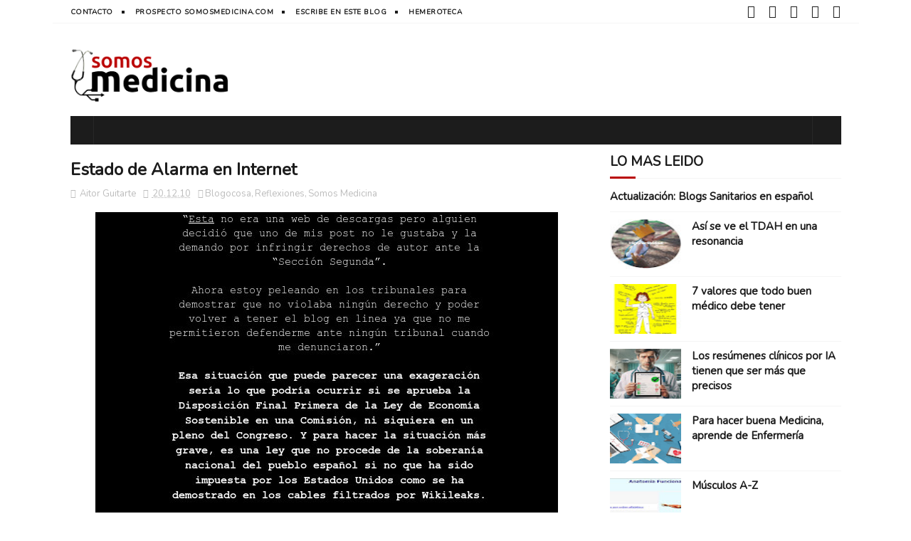

--- FILE ---
content_type: text/html; charset=UTF-8
request_url: https://www.somosmedicina.com/2010/12/este-es-un-blog-apartidista-pese-los.html
body_size: 40978
content:
<!DOCTYPE html>
<html class='v2' dir='ltr' xmlns='http://www.w3.org/1999/xhtml' xmlns:b='http://www.google.com/2005/gml/b' xmlns:data='http://www.google.com/2005/gml/data' xmlns:expr='http://www.google.com/2005/gml/expr'><head>
<link href='https://www.blogger.com/static/v1/widgets/335934321-css_bundle_v2.css' rel='stylesheet' type='text/css'/>
<meta content='width=device-width, initial-scale=1, maximum-scale=1' name='viewport'/><link href="//fonts.googleapis.com/css?family=Nunito" media="all" rel="stylesheet" type="text/css">
<meta content='text/html; charset=UTF-8' http-equiv='Content-Type'/>
<meta content='blogger' name='generator'/>
<link href='https://www.somosmedicina.com/favicon.ico' rel='icon' type='image/x-icon'/>
<link href='https://www.somosmedicina.com/2010/12/este-es-un-blog-apartidista-pese-los.html' rel='canonical'/>
<link rel="alternate" type="application/atom+xml" title="Somos Medicina - Atom" href="https://www.somosmedicina.com/feeds/posts/default" />
<link rel="alternate" type="application/rss+xml" title="Somos Medicina - RSS" href="https://www.somosmedicina.com/feeds/posts/default?alt=rss" />
<link rel="service.post" type="application/atom+xml" title="Somos Medicina - Atom" href="https://www.blogger.com/feeds/6429816310928746622/posts/default" />

<link rel="alternate" type="application/atom+xml" title="Somos Medicina - Atom" href="https://www.somosmedicina.com/feeds/2021055721443934926/comments/default" />
<!--Can't find substitution for tag [blog.ieCssRetrofitLinks]-->
<link href='https://blogger.googleusercontent.com/img/b/R29vZ2xl/AVvXsEhCUH7spexKu8eTmcad45ezTiRE5uuoBUPTj5z7VRLvLTBiShb-25MxhQqhTrXy48yJux1IAQwBu90K-M9tcgx0hG_22dGx4jo4TbeAUuwHQdkwG_7ufwFjHOKPKTvLpLZQmbFjRsIURYs/' rel='image_src'/>
<meta content='https://www.somosmedicina.com/2010/12/este-es-un-blog-apartidista-pese-los.html' property='og:url'/>
<meta content='Estado de Alarma en Internet' property='og:title'/>
<meta content='Este es un blog apartidista pese a los ideales que puedan profesar de forma individual sus integrantes. Ante los acontecimientos de las últi...' property='og:description'/>
<meta content='https://blogger.googleusercontent.com/img/b/R29vZ2xl/AVvXsEhCUH7spexKu8eTmcad45ezTiRE5uuoBUPTj5z7VRLvLTBiShb-25MxhQqhTrXy48yJux1IAQwBu90K-M9tcgx0hG_22dGx4jo4TbeAUuwHQdkwG_7ufwFjHOKPKTvLpLZQmbFjRsIURYs/w1200-h630-p-k-no-nu/' property='og:image'/>
<title>
Estado de Alarma en Internet - Somos Medicina
</title><meta content='eSalud; Telemedicina; Tecnología; Salud' name='keywords'/><meta content='Estado de Alarma en Internet' property='og:title'/><meta content='https://www.somosmedicina.com/2010/12/este-es-un-blog-apartidista-pese-los.html' property='og:url'/><meta content='article' property='og:type'/><meta content='https://blogger.googleusercontent.com/img/b/R29vZ2xl/AVvXsEhCUH7spexKu8eTmcad45ezTiRE5uuoBUPTj5z7VRLvLTBiShb-25MxhQqhTrXy48yJux1IAQwBu90K-M9tcgx0hG_22dGx4jo4TbeAUuwHQdkwG_7ufwFjHOKPKTvLpLZQmbFjRsIURYs/' property='og:image'/><meta content='Somos Medicina' property='og:site_name'/><meta content='https://www.somosmedicina.com/' name='twitter:domain'/><meta content='Estado de Alarma en Internet' name='twitter:title'/><meta content='summary_large_image' name='twitter:card'/><meta content='https://blogger.googleusercontent.com/img/b/R29vZ2xl/AVvXsEhCUH7spexKu8eTmcad45ezTiRE5uuoBUPTj5z7VRLvLTBiShb-25MxhQqhTrXy48yJux1IAQwBu90K-M9tcgx0hG_22dGx4jo4TbeAUuwHQdkwG_7ufwFjHOKPKTvLpLZQmbFjRsIURYs/' name='twitter:image'/><meta content='Estado de Alarma en Internet' name='twitter:title'/><meta content='90664550772' property='fb:app_id'/><meta content='10155088449025648' property='fb:admins'/><meta content='@somosmedicina' name='twitter:site'/><meta content='@somosmedicina' name='twitter:creator'/>
<style id='page-skin-1' type='text/css'><!--
/*<Variable name="keycolor" description="Main Color" type="color" default="#1e87f0"/><Variable name="body.background" description="Background" type="background" color="#ffffff" default="$(color) url() repeat scroll top left"/><Group description="Main Settings" selector="body"><Variable name="main.color" description="Main Theme Color" type="color" default="#b90101"/><Variable name="main.dark.color" description="Main Dark Color" type="color" default="#1c1c1c"/><Variable name="main.bb.color" description="Borders and Buttons Color" type="color" default="#272727"/><Variable name="main.text.color" description="Main Text Color" type="color" default="#1c1c1c"/><Variable name="body.font" description="Main Font" type="font" default="normal normal 14px Nunito"/></Group>*/a,abbr,acronym,address,applet,b,big,blockquote,body,caption,center,cite,code,dd,del,dfn,div,dl,dt,em,fieldset,font,form,h1,h2,h3,h4,h5,h6,html,i,iframe,img,ins,kbd,label,legend,li,object,p,pre,q,s,samp,small,span,strike,strong,sub,sup,table,tbody,td,tfoot,th,thead,tr,tt,u,ul,var{padding:0;border:0;outline:0;vertical-align:baseline;background:0}ins{text-decoration:underline}del{text-decoration:line-through}blockquote{font-size:17px;line-height:1.5em;font-style:italic;color:#1c1c1c}dl,ul{list-style-position:inside;font-weight:700;list-style:none}ul li{list-style:none}caption,th{text-align:center}img{border:0;position:relative}a,a:visited{text-decoration:none}.clear{clear:both}.section,.widget,.widget ul{margin:0;padding:0}a{color:#b90101}a:hover{color:#b90101}:focus{outline:0}a img{border:0}brc{color:#bdbdbd}.CSS_LIGHTBOX{z-index:999999!important}.separator a{clear:none!important;float:none!important;margin-left:0!important;margin-right:0!important}#navbar-iframe{display:none;height:0;visibility:hidden}.widget-item-control,a.quickedit{display:none!important}.archive .home-link,.index .home-link,.home-link{display:none!important}*{outline:0;transition:all .3s ease;-webkit-transition:all .3s ease;-moz-transition:all .3s ease;-o-transition:all .3s ease}:after,:before{transition:all .0s ease;-webkit-transition:all .0s ease;-moz-transition:all .0s ease;-o-transition:all .0s ease}.status-msg-wrap{margin:0 auto 25px;text-transform:uppercase;font-size:11px}.status-msg-border{border:1px solid #eee;opacity:.7;border-radius:2px}.status-msg-bg{background-color:#f8f8f8;opacity:1;filter:none}.feed-links{clear:both;display:none;line-height:2.5em}.demopanel h3 span{color:#f2c231}body{background:#ffffff url() repeat scroll top left;font:normal normal 14px Nunito;color:#4f4f4f;word-wrap:break-word;margin:0;padding:0}#outer-wrapper{max-width:1133px;margin:0 auto;background-color:#FFF}.row{width:1083px}#content-wrapper{margin:15px auto 5px;overflow:hidden}.item #content-wrapper,.static_page #content-wrapper{margin:15px auto}#main-wrapper{float:left;overflow:hidden;width:68%;word-wrap:break-word}#sidebar-wrapper{float:right;overflow:hidden;width:32%;padding-left:2%;box-sizing:border-box;word-wrap:break-word;padding-bottom:20px}#main-wrapper #main{margin-right:2%}.index #main-wrapper,.archive #main-wrapper{margin-top:10px}.home #main-wrapper{margin-top:0}#topnav{width:100%;background-color:#fff;margin:0;border-bottom:1px solid #f5f5f5}.tm-head{margin:0 auto;line-height:32px;overflow:hidden}.tm-menu{float:left}#nav1 li{position:relative;float:left;display:inline-block;height:32px;line-height:32px;margin-right:15px;padding:0}#nav1 li:after{position:relative;content:'';width:4px;height:4px;background:#1c1c1c;margin-left:12px;display:inline-block;top:-1px;overflow:hidden}#nav1 li:last-child:after{display:none}#nav1 li a{color:#1c1c1c;font-size:10px;font-weight:700;letter-spacing:.5px;text-transform:uppercase}#nav1 li a:hover{color:#b90101}.selectnav{display:none;background-color:#272727;padding:2px 5px;box-sizing:border-box;border:0}.social-area{float:right}.tm-head #social-top{position:relative;display:block;margin-right:0}.tm-head #social-top ul{overflow:hidden;margin-right:-6px}.tm-head #social-top ul li{height:32px;line-height:32px;display:block;float:left;margin-left:5px;padding:0}.tm-head #social-top ul li a{display:block;float:left;color:#1c1c1c;text-decoration:none;font-size:18px;text-align:center;line-height:32px;padding:0 7px}.tm-head #social-top ul li a:before{display:inline-block;font-family:FontAwesome;font-style:normal;font-weight:400;-webkit-font-smoothing:antialiased;-moz-osx-font-smoothing:grayscale}.tm-head #social-top ul li a:hover{color:#b90101}#social-top .facebook:before{content:"\f09a"}#social-top .twitter:before{content:"\f099"}#social-top .rss:before{content:"\f09e"}#social-top .youtube:before{content:"\f167"}#social-top .skype:before{content:"\f17e"}#social-top .stumbleupon:before{content:"\f1a4"}#social-top .tumblr:before{content:"\f173"}#social-top .vine:before{content:"\f1ca"}#social-top .stack-overflow:before{content:"\f16c"}#social-top .linkedin:before{content:"\f0e1"}#social-top .dribbble:before{content:"\f17d"}#social-top .soundcloud:before{content:"\f1be"}#social-top .behance:before{content:"\f1b4"}#social-top .digg:before{content:"\f1a6"}#social-top .instagram:before{content:"\f16d"}#social-top .pinterest:before{content:"\f0d2"}#social-top .delicious:before{content:"\f1a5"}#social-top .codepen:before{content:"\f1cb"}#header-blog{height:90px;position:relative;overflow:hidden;padding:20px 0}.header-content{margin:0 auto;overflow:hidden;height:90px}.header-logo{float:left;width:222px;max-height:60px;margin:15px 0 0}.header-logo img{max-width:100%;height:auto;margin:0}.Header h1{color:#1c1c1c;margin:0;font-size:20px;line-height:1.4em}.header-ads{float:right;width:728px;height:90px}#menu{display:none}#main-nav{background-color:#1c1c1c;position:relative;width:100%;max-width:1083px;height:40px;font-size:14px;margin:0 auto}.header-menu{background-color:#1c1c1c;height:40px;margin:0 auto;position:relative;padding:0}.is-sticky #main-nav{width:100%!important;max-width:100%;top:0;left:0;margin:0;z-index:999999;transition:all 0s ease;-webkit-transition:all 0s ease;-moz-transition:all 0s ease;-o-transition:all 0s ease}.is-sticky{transition:all 0s ease;-webkit-transition:all 0s ease;-moz-transition:all 0s ease;-o-transition:all 0s ease}.is-sticky li.li-home{border-left:1px solid #272727}li.li-home{display:inline-block;position:relative;float:left;height:40px;box-sizing:border-box;padding:0;border-right:1px solid #272727}li.li-home a{float:left;color:#f2f2f2;padding:0 16px;line-height:40px;text-transform:uppercase;font-weight:400;letter-spacing:.5px}li.li-home:hover{background-color:#b90101}li.li-home:hover a{color:#fff}#main-nav ul li{position:relative;float:left;height:40px;box-sizing:border-box;padding:0;border-right:1px solid #272727}#main-nav ul li a{float:left;color:#f2f2f2;padding:0 16px;line-height:40px;text-transform:uppercase;font-weight:400;letter-spacing:.5px}#main-nav ul li:hover{background-color:#b90101}#main-nav ul li:hover a{color:#fff}#main-nav ul li.has-children a{padding-right:28px}#main-nav ul li.has-children a:after{content:"\f0d7";font-family:FontAwesome;font-size:12px;font-weight:400;position:absolute;top:-1px;right:14px}#main-nav ul li ul{display:none;position:absolute;left:0;top:40px;z-index:100;background-color:#1c1c1c;border-top:0;box-shadow:0 1px 3px rgba(40,35,40,0.05);transition:all 0s ease;-webkit-transition:all 0s ease;-moz-transition:all 0s ease;-o-transition:all 0s ease}#main-nav ul li ul li{height:auto;margin-left:0;display:block;float:none;position:relative;overflow:hidden;line-height:normal;padding:0;border-right:0;border-bottom:1px solid #272727}#main-nav ul li ul li:last-child{border-bottom:0}#main-nav ul li ul li a{min-width:180px;color:#f2f2f2;font-size:10px;font-weight:700;text-transform:uppercase;height:36px;line-height:36px;overflow:hidden;box-sizing:border-box;padding:0 16px!important;margin-top:0;border:0;transition:all .3s ease!important;-webkit-transition:all .3s ease!important;-moz-transition:all .3s ease!important;-o-transition:all .3s ease!important}#main-nav ul li:hover ul li a{color:#f2f2f2}#main-nav ul li ul li a:after{display:none}#main-nav ul li ul li a:hover{background-color:#b90101;color:#fff!important;padding-left:20px!important}.is-sticky #main-nav{animation-name:slideInDown;animation-duration:.5s;animation-fill-mode:both}@keyframes slideInDown{from{-webkit-transform:translate3d(0,-100%,0);transform:translate3d(0,-100%,0);visibility:visible}to{-webkit-transform:translate3d(0,0,0);transform:translate3d(0,0,0)}}.is-sticky #search-icon{border-right:1px solid #272727}#search-icon{position:absolute;right:0;top:0;display:block;line-height:40px;height:40px;width:40px;color:#f2f2f2;font-size:16px;padding:0;text-align:center;cursor:pointer;border-left:1px solid #272727}#search-icon:hover{background-color:#b90101;color:#fff}#nav-search{position:absolute;right:0;top:40px;z-index:50;display:none;width:300px;height:56px;background-color:#272727;border:0;border-top:0;border-radius:0;transition:all 0s ease;-webkit-transition:all 0s ease;-moz-transition:all 0s ease;-o-transition:all 0s ease;box-sizing:border-box}#nav-search #searchform{width:100%;position:relative;margin:10px 0;padding:0 10px;box-sizing:border-box;height:36px;overflow:hidden;border-radius:0}#nav-search #s{width:100%;box-sizing:border-box;position:relative;height:36px;float:left;padding:0 10px;margin:0;border:0;background-color:rgba(255,255,255,0.05);font-size:13px;font-family:inherit;color:#f2f2f2;border-radius:2px}#nav-search #s:focus{color:#f2f2f2;outline:0}.featured .widget-content{display:none}.featured{position:relative;margin:0 auto}.featured .layout-content{margin:20px 0 0!important;height:auto;overflow:hidden}.featured h2{display:none;display:none}.featured .feat-align{float:left;width:25%;padding-left:5px;box-sizing:border-box}.featured .feat-column1{width:50%;height:350px;padding-left:0}.featured .hot-item{width:100%;height:350px;position:relative;float:left;display:block;box-sizing:border-box;overflow:hidden;padding:0}.featured .hot-item .featured-inner{position:relative;overflow:hidden}.featured .rcp-thumb{width:100%;height:350px;position:relative;display:block;overflow:hidden}.featured .rcp-title{font-size:16px;line-height:1.4em;position:relative;margin-bottom:8px}.featured .rcp-title a{color:#FFF;font-weight:700;position:relative;line-height:1.4em;text-shadow:0 .5px .5px rgba(34,34,34,0.3)}.featured .feat-column1 .rcp-title{font-size:22px;line-height:1.5em}.featured .feat-column1 .rcp-title a{line-height:1.5em}.featured .rcp-thumb:after{content:no-close-quote;position:absolute;left:0;bottom:0;width:100%;height:150px;background:url(https://blogger.googleusercontent.com/img/b/R29vZ2xl/AVvXsEghW4MwiHRfOSOwIsrVK1OEWqajauQTRBhHnqXjMTNglr-sy2W2vYxHjnNTvHDZJauDn-JIagSe1Kw1BBUDVMQ7mY7qnyx8sqoRyIorQ3WgjVmal2r2YYnkZmSt3XokDZrR3ybQU8zmCTc/s1600-r/metabg.png) repeat-x;opacity:.8;background-size:100% 100%;overflow:hidden}.featured .post-panel{position:absolute;left:0;bottom:0;width:100%;padding:15px;z-index:2;box-sizing:border-box}.featured .hot-item .featured-inner .featured-meta{font-size:12px;color:#ccc;font-weight:400}.featured .post-tag{position:absolute;top:15px;left:15px;background-color:#b90101;color:#fff;font-weight:400;z-index:5;height:20px;line-height:20px;padding:0 6px;font-size:12px;border-radius:2px}.featured{position:relative}.featured-overlay{position:absolute;left:0;top:0;z-index:1;width:100%;height:100%;background-color:rgba(40,35,40,0.05)}.featured .hot-item:hover .featured-overlay{background-color:rgba(40,35,40,0.30)}.recent-boxes{overflow:hidden;position:relative}.box-sec{margin-right:2%}.box-sec .widget-content,.box-sec h2{display:none}.recent-boxes .box-sec .widget:last-child{margin-bottom:15px}.box-title h2,.posts-title h2{position:relative;display:block;color:#1c1c1c;text-transform:uppercase;font-size:19px;line-height:19px;padding-bottom:13px;margin-bottom:15px;border-bottom:1px solid #f5f5f5}.box-title h2 a,.posts-title h2 a{color:#1c1c1c}.box-title h2:before,.posts-title h2:before{position:absolute;content:'';bottom:-1px;left:0;width:36px;height:3px;background-color:#b90101}.recent-boxes .widget{margin-bottom:15px}.boxes .bx-first .box-thumbnail{position:relative;width:100%;height:220px}.boxes .bf-thumb{width:100%;height:220px;position:relative;display:block}.box-thumbnail{overflow:hidden}.boxes ul li .box-thumbnail{width:100px;height:70px;display:table-cell;vertical-align:middle}.boxes ul li .box-image{width:100px;height:70px;position:relative;display:block}.box-thumbnail .first-tag{position:absolute;top:15px;left:15px;z-index:2}.box-thumbnail .first-tag a{background:#17bb9a;color:#fff;height:20px;line-height:20px;display:inline-block;padding:0 6px;font-size:12px;font-weight:400;border-radius:2px}.boxes ul li .recent-content{display:table-cell;padding-left:15px;padding-right:5px}.boxes .recent-title a:hover{color:#b90101}.recent-boxes .fbox{width:100%;float:left}.fbox .bx-first .box-thumbnail,.fbox .bf-thumb{height:232px}.fbox .bx-first{width:50%;position:relative;float:left;padding-right:1.4%;box-sizing:border-box;overflow:hidden}.fbox .bx-item{width:100%;position:relative;overflow:hidden}.fbox .bx-first .bf-content{background-color:#1c1c1c;position:relative;width:100%;min-height:110.8px;z-index:2;padding:15px;box-sizing:border-box}.fbox .bx-first .bf-content .recent-title a{display:block;font-size:20px;color:#f2f2f2;font-weight:700;line-height:1.4em;margin-bottom:8px}.fbox .bx-first .bf-content .recent-title a:hover{color:#b90101}.fbox li .recent-content .recent-title{overflow:hidden;line-height:0;margin:0 0 2px;padding:0}.fbox li .recent-content .recent-title a{color:#1c1c1c;font-weight:700;font-size:15px;line-height:1.4em}.boxes ul li .recent-content .recent-title a:hover{color:#b90101}.bx-first .bf-thumb:after{content:no-close-quote;position:absolute;left:0;bottom:0;width:100%;height:151px;background:url(https://blogger.googleusercontent.com/img/b/R29vZ2xl/AVvXsEghW4MwiHRfOSOwIsrVK1OEWqajauQTRBhHnqXjMTNglr-sy2W2vYxHjnNTvHDZJauDn-JIagSe1Kw1BBUDVMQ7mY7qnyx8sqoRyIorQ3WgjVmal2r2YYnkZmSt3XokDZrR3ybQU8zmCTc/s1600-r/metabg.png) repeat-x;opacity:.8}.bf-content .recent-date{color:#ccc}.fbox ul li{display:block;width:48.6%;float:right;margin:0 0 10px;padding:0 0 10px;border-bottom:1px solid #f5f5f5}.fbox ul li:last-child{margin-bottom:0;padding-bottom:0;border-bottom:0}.sbox .bx-column{width:50%;position:relative;float:left;box-sizing:border-box;overflow:hidden}.sbox .item1{padding-right:7.5px}.sbox .item2{padding-left:7.5px}.sbox .bx-column .box-thumbnail,.sbox .bx-column .bf-thumb{height:200px}.sbox .bx-column .box-thumbnail{position:relative;width:100%}.sbox .bx-column .bf-thumb{width:100%;position:relative;display:block}.sbox .bx-column .bf-content{position:relative;box-sizing:border-box;padding:10px 10px 0 0}.sbox .bx-column .bf-content .recent-title a{display:block;font-size:20px;color:#1c1c1c;font-weight:700;line-height:1.4em;margin-bottom:5px}.sbox .bx-column .bf-content .recent-title a:hover{color:#b90101}.sbox .bx-column .recent-des{font-size:13px;color:#919191;font-weight:400;line-height:1.5em;margin:10px 0 0}.img-overlay{position:absolute;left:0;top:0;z-index:1;width:100%;height:100%;background-color:rgba(40,35,40,0.05)}.tk-thumb a:hover .img-overlay,.boxes ul li .box-image:hover .img-overlay,.boxes .bx-first:hover .img-overlay,.boxes .bf-thumb:hover .img-overlay,.custom-widget .rcthumb:hover .img-overlay,.PopularPosts .item-thumbnail:hover a .img-overlay{background-color:rgba(40,35,40,0.3)}.recent-boxes .carousel{position:relative;margin:0 0 15px!important;padding:0;overflow:visible;height:auto;display:block;clear:both}.main-carousel{overflow:hidden}.carousel-item{padding:0!important;position:relative;overflow:hidden;list-style:none}.carousel-thumb{width:100%;height:250px;position:relative;display:block}.carousel-item .box-image{width:100%;height:250px;position:relative;display:block}.carousel-item .box-image:after{content:no-close-quote;position:absolute;left:0;bottom:0;width:100%;height:151px;background:url(https://blogger.googleusercontent.com/img/b/R29vZ2xl/AVvXsEghW4MwiHRfOSOwIsrVK1OEWqajauQTRBhHnqXjMTNglr-sy2W2vYxHjnNTvHDZJauDn-JIagSe1Kw1BBUDVMQ7mY7qnyx8sqoRyIorQ3WgjVmal2r2YYnkZmSt3XokDZrR3ybQU8zmCTc/s1600-r/metabg.png) repeat-x;opacity:.8}.carousel-content{position:absolute;bottom:0;width:100%;z-index:2;box-sizing:border-box;padding:15px;text-align:left}.carousel-item .recent-title{margin:10px 0 5px;font-size:16px;font-weight:700}.carousel-item .recent-title a{color:#fff;display:inline-block;line-height:1.5em;text-shadow:0 .5px .5px rgba(34,34,34,0.3)}.carousel-item .recent-date{color:#ccc}.carousel-tag a{display:inline-block;background-color:#ecb937;color:#fff;height:20px;line-height:20px;padding:0 6px;font-size:12px;border-radius:2px}.carousel-overlay{position:absolute;left:0;top:0;z-index:1;width:100%;height:250px;background-color:rgba(40,35,40,0.05)}.main-carousel .owl-item:hover .carousel-overlay{background-color:rgba(40,35,40,0.30)}.main-carousel .owl-prev,.main-carousel .owl-next{margin-top:15px;width:30px;height:30px;font-size:23px;line-height:30px}.main-carousel .owl-prev{left:-40px}.main-carousel:hover .owl-prev{left:15px}.main-carousel .owl-next{right:-40px}.main-carousel:hover .owl-next{right:15px}.main-carousel .owl-dots{bottom:10px}.recent-date{color:#bdbdbd;font-size:12px;font-weight:400}.recent-date:before,.featured-date:before{content:'\f133';font-family:fontawesome;margin-right:5px}.owl-carousel .animated{-webkit-animation-duration:1000ms;animation-duration:1000ms;-webkit-animation-fill-mode:both;animation-fill-mode:both}.owl-carousel .owl-animated-in{z-index:0}.owl-carousel .owl-animated-out{z-index:1}.owl-carousel .fadeOut{-webkit-animation-name:fadeOut;animation-name:fadeOut}@-webkit-keyframes fadeOut{0%{opacity:1}100%{opacity:0}}@keyframes fadeOut{0%{opacity:1}100%{opacity:0}}.owl-height{-webkit-transition:height 500ms ease-in-out;-moz-transition:height 500ms ease-in-out;-ms-transition:height 500ms ease-in-out;-o-transition:height 500ms ease-in-out;transition:height 500ms ease-in-out}.owl-carousel{display:none;width:100%;-webkit-tap-highlight-color:transparent;position:relative;z-index:1}.owl-carousel .owl-stage{position:relative;-ms-touch-action:pan-Y}.owl-carousel .owl-stage:after{content:".";display:block;clear:both;visibility:hidden;line-height:0;height:0}.owl-carousel .owl-stage-outer{position:relative;overflow:hidden;-webkit-transform:translate3d(0px,0px,0px)}.owl-carousel .owl-controls .owl-nav .owl-prev,.owl-carousel .owl-controls .owl-nav .owl-next,.owl-carousel .owl-controls .owl-dot{cursor:pointer;cursor:hand;-webkit-user-select:none;-khtml-user-select:none;-moz-user-select:none;-ms-user-select:none;user-select:none}.owl-carousel.owl-loaded{display:block}.owl-carousel.owl-loading{opacity:0;display:block}.owl-carousel.owl-hidden{opacity:0}.owl-carousel .owl-refresh .owl-item{display:none}.owl-carousel .owl-item{position:relative;min-height:1px;float:left;-webkit-backface-visibility:visible;-webkit-tap-highlight-color:transparent;-webkit-touch-callout:none;-webkit-user-select:none;-moz-user-select:none;-ms-user-select:none;user-select:none}.owl-carousel .owl-item img{display:block;width:100%;-webkit-transform-style:preserve-3d;transform-style:preserve-3d}.owl-carousel.owl-text-select-on .owl-item{-webkit-user-select:auto;-moz-user-select:auto;-ms-user-select:auto;user-select:auto}.owl-carousel .owl-grab{cursor:move;cursor:-webkit-grab;cursor:-o-grab;cursor:-ms-grab;cursor:grab}.owl-carousel.owl-rtl{direction:rtl}.owl-carousel.owl-rtl .owl-item{float:right}.no-js .owl-carousel{display:block}.owl-prev,.owl-next{top:0;color:#1c1c1c;background-color:rgba(255,255,255,0.8);font-family:FontAwesome;position:absolute;z-index:1;display:block;padding:0;cursor:pointer;padding:0;text-align:center;overflow:hidden}.owl-prev{left:0}.owl-prev:before{content:"\f104"}.owl-next{right:0}.owl-next:before{content:"\f105"}.owl-prev:hover,.owl-next:hover{background-color:rgba(23,23,23,0.9);color:#f2f2f2}.owl-dots{position:absolute;bottom:1px;width:33.33%;left:0;right:0;margin:auto;text-align:center}.owl-dot{background:#fff;height:3px;width:10px;display:inline-block;margin:0 5px;-webkit-border-radius:2px;-moz-border-radius:2px;border-radius:2px;opacity:.6}.owl-dot.active,.owl-dot:hover{background:#b90101}.custom-widget li{overflow:hidden;padding:10px 0;border-top:1px solid #f5f5f5}.custom-widget .rcthumb{position:relative;float:left;margin:0!important;width:100px;height:70px;overflow:hidden;display:block;vertical-align:middle}.custom-widget .post-panel{padding-left:15px;display:table-cell}.custom-widget .rcp-title{overflow:hidden;line-height:0;margin:0 0 2px;padding:0}.custom-widget .rcp-title a{color:#1c1c1c;font-weight:700;font-size:15px;line-height:1.4em}.custom-widget .rcp-title a:hover{color:#b90101}.cmm-widget li .cmm-avatar{position:relative;overflow:hidden;padding:0;width:55px;height:55px;float:left;margin:0 10px 0 0}.cmm-widget li{background:none!important;clear:both;list-style:none;word-break:break-all;display:block;border-top:1px solid #f5f5f5;overflow:hidden;margin:0;padding:10px 0}.cmm-widget li:first-child{padding-top:0;border-top:0}.cmm-widget li:last-child{padding-bottom:0}.cmm-widget li span{margin-top:4px;color:#bdbdbd;display:block;line-height:1.2em;text-transform:lowercase;font-size:12px;font-style:italic;font-weight:400}.cmm-img{width:55px;height:55px;float:left;margin:0 10px 0 0}.cmm-widget a{color:#1c1c1c;position:relative;font-size:12px;text-transform:uppercase;font-weight:700;display:block;overflow:hidden}.cmm-widget a:hover{color:#b90101}.cmm-widget{list-style:none;padding:0}.header-ads h2{display:none!important}.posts-title{margin-right:2%}.post{display:block;overflow:hidden;word-wrap:break-word}.index .post,.archive .post{margin:0 0 15px;padding-bottom:15px;border-bottom:1px solid #f5f5f5}.index div.post-outer:last-child .post,.archive div.post-outer:last-child .post{padding-bottom:5px;border-bottom:0}.block-image{position:relative;float:left;width:270px;height:185px;margin-right:20px}.block-image .thumb{width:100%;height:185px;position:relative;display:block;z-index:2;overflow:hidden}.block-image .thumb a{width:100%;height:185px;display:block}.thumb-overlay{position:absolute;left:0;top:0;z-index:2;width:100%;height:100%;background-color:rgba(40,35,40,0.05)}.block-image:hover .thumb a .thumb-overlay,.related-posts .related-item:hover .related-thumb a .thumb-overlay{background-color:rgba(40,35,40,0.30)}.retitle h2{margin:8px 0;display:block}.post h2 a,.post h2 a:visited,.post h2 strong{color:#1c1c1c;font-size:24px;line-height:1.4em;font-weight:700;text-decoration:none}.post h2 a:hover{color:#b90101}.widget iframe,.widget img{max-width:100%}.index .post-footer,.archive .post-footer{display:none!important}.index .post h2,.archive .post h2{margin:0 0 5px;padding:0 10px 0 0;overflow:hidden}.item .post,.static_page .post{padding:0}.date-header{display:block;overflow:hidden;font-weight:400;margin:0!important;padding:0}#meta-post{font-size:13px;color:#bdbdbd;line-height:1.4em}#meta-post a{color:#bdbdbd}#meta-post .timestamp-link{margin-left:0}#meta-post .timestamp-link abbr:before{content:'\f133';font-family:fontawesome;color:#bdbdbd;margin-right:5px}.resumo{margin-top:5px;font-size:13px;color:#919191;line-height:1.5em}.resumo span{display:block;margin-bottom:8px;padding-right:10px}a.read-more{display:inline-block;margin-bottom:0;font-weight:700;text-align:left;vertical-align:middle;cursor:pointer;background-image:none;white-space:nowrap;line-height:25px;height:25px;color:#fff;background-color:#b90101;border-radius:2px;font-size:11px;text-transform:uppercase;padding:0 10px;margin-top:3px;outline:0;border:0;overflow:hidden}.post-meta{color:#bdbdbd;display:block;font-size:13px;font-weight:400;line-height:21px;margin:0;padding:0}.postags{position:absolute;top:15px;left:15px;z-index:3}.postags a{display:inline-block;display:none;background:#34c1ce;color:#fff;margin:0;height:20px;line-height:20px;padding:0 6px;font-size:12px;border-radius:2px}.postags a:first-child{display:inline-block}.breadcrumbs{display:none;margin:0;font-size:0}.item article,.static_page article{margin-top:15px}.item .post-head,.static_page .post-head{position:relative;margin:2px 0 5px}.item .post-title,.static_page .post-title{color:#1c1c1c;font-size:24px;line-height:1.5em;font-weight:700;position:relative;display:inline-block;padding:0;margin:0}.item .post-body,.static_page .post-body{width:100%;color:#5e5e5e;font-size:15px;line-height:1.5em;overflow:hidden}.item .post-outer{padding:0}.item .post-body img{max-width:100%}.post-meta a{color:#bdbdbd}.post-timestamp{margin-left:0}.label-head{margin-left:0}.label-head a{padding-left:2px}.label-head a:hover{color:#b90101}.post-meta .g-profile span:before{content:'\f007';font-family:fontawesome;color:#bdbdbd;margin-right:5px}.post-meta .post-timestamp{margin-left:10px}.post-meta .post-timestamp .timestamp-link abbr:before{content:'\f133';font-family:fontawesome;color:#bdbdbd;margin-right:5px}.post-meta .label-head{margin-left:10px}.post-meta .label-head:before{content:'\f07c';font-family:fontawesome;color:#bdbdbd;margin-right:0}.main .widget{margin:0}.main .Blog{border-bottom-width:0}.share-box{height:30px;position:relative;line-height:0;margin:20px 0;padding:0}.share-art{display:block;margin:0;padding:0}.share-art a{float:left;width:18.4%;height:30px;line-height:30px;color:#fff;font-weight:400;font-size:15px;text-align:center;display:inline-block;margin:0 2% 0 0;padding:0;border-radius:2px;box-sizing:border-box}.share-art a:hover{color:#fff}.share-art .fac-art i{padding-right:2px}.share-art .fac-art{background:#3b5998}.share-art .fac-art:hover{background:rgba(49,77,145,0.7)}.share-art .twi-art{background:#00acee}.share-art .twi-art:hover{background:rgba(7,190,237,0.7)}.share-art .goo-art{background:#db4a39}.share-art .goo-art:hover{background:rgba(221,75,56,0.7)}.share-art .pin-art{background:#ca2127}.share-art .pin-art:hover{background:rgba(202,33,39,0.7)}.share-art .lin-art{background:#0077b5;margin-right:0}.share-art .lin-art:hover{background:rgba(0,119,181,0.7)}#related-wrap{margin-bottom:20px}.related-title h2{color:#1c1c1c;position:relative;text-transform:uppercase;font-size:19px;line-height:19px;padding-bottom:13px;margin-bottom:15px;border-bottom:1px solid #f5f5f5}.related-title h2:before{position:absolute;content:'';bottom:-1px;left:0;width:36px;height:3px;background-color:#b90101}.related-posts{position:relative;overflow:hidden;margin:0;padding:0}.related-posts .related-item{width:33.33%;height:180px;position:relative;overflow:hidden;float:left;display:block;box-sizing:border-box;margin:0;padding:0 2.5px}.related-posts li:first-child{padding-left:0}.related-posts li:nth-child(3){padding-right:0}.related-posts .related-item .related-img{width:100%;height:180px;position:relative;display:block}.related-posts .related-item .related-img:after{content:no-close-quote;position:absolute;left:0;bottom:0;width:100%;height:120px;background:url(https://blogger.googleusercontent.com/img/b/R29vZ2xl/AVvXsEghW4MwiHRfOSOwIsrVK1OEWqajauQTRBhHnqXjMTNglr-sy2W2vYxHjnNTvHDZJauDn-JIagSe1Kw1BBUDVMQ7mY7qnyx8sqoRyIorQ3WgjVmal2r2YYnkZmSt3XokDZrR3ybQU8zmCTc/s1600-r/metabg.png) repeat-x;background-size:100% 100%;opacity:.8}.related-overlay{position:absolute;left:0;top:0;z-index:1;width:100%;height:100%;background-color:rgba(40,35,40,0.05)}.related-posts .related-item:hover .related-overlay{background-color:rgba(40,35,40,0.30)}.related-content{position:absolute;bottom:0;padding:15px 15px 11px;width:100%;line-height:1.2em;box-sizing:border-box;z-index:2}.related-posts .related-tag{position:absolute;top:15px;left:15px;background-color:#b90101;color:#fff;font-weight:400;z-index:5;height:20px;line-height:20px;padding:0 6px;font-size:12px;border-radius:2px}.related-posts h3 a{font-size:15px;line-height:1.4em;padding:10px 0 4px;color:#fff;display:block;text-shadow:0 .5px .5px rgba(34,34,34,0.3)}.related-posts .related-item .recent-date{color:#ccc}.featured .post-tag:hover,.carousel-tag a:hover,.box-thumbnail .first-tag a:hover,.post-readmore a:hover,.postags a:hover,a.read-more:hover,.related-tag:hover,.g-tag a:hover{background:#1c1c1c}.ib-nav li{padding:0;display:inline-block;width:50%}.ib-nav li strong{display:block;padding:0 0 5px;font-weight:700;text-transform:uppercase;font-size:13px}.ib-nav li strong i{transition:all 0s ease;-webkit-transition:all 0s ease;-moz-transition:all 0s ease;-o-transition:all 0s ease}ul.ib-nav{background-color:#FFF;display:block;width:100%;position:relative;overflow:hidden;margin-bottom:15px;border-bottom:2px solid #f5f5f5;border-top:2px solid #f5f5f5}.ib-nav li a{color:#1c1c1c;line-height:1.4em;display:block;padding:15px 0;transition:all 0s ease;-webkit-transition:all 0s ease;-moz-transition:all 0s ease;-o-transition:all 0s ease}.ib-nav li:hover a{opacity:.6}ul.ib-nav span{font-size:13px;font-weight:400}.ib-nav .previous{float:left;min-height:80px;border-right:1px solid #f5f5f5;box-sizing:border-box;padding-right:10px}.ib-nav .next{text-align:right;border-left:1px solid #f5f5f5;margin-left:-1px;padding-left:10px;box-sizing:border-box}#blog-pager{clear:both;text-align:center;margin:0}.index #blog-pager{display:block}.index #blog-pager,.archive #blog-pager{padding:0 0 20px;text-align:left}#blog-pager-newer-link a,#blog-pager-older-link a{display:block;float:left;margin-right:0;padding:0 12px;border:0;text-transform:uppercase;line-height:32px;font-weight:400;background-color:#1c1c1c;color:#fff;font-size:12px;border-radius:2px}#blog-pager-newer-link a:hover,#blog-pager-older-link a:hover{background-color:#b90101}.showpageNum a,.showpage a,.showpagePoint{display:block;float:left;margin-right:6px;padding:0 12px;background:#1c1c1c;color:#fff;border:0;text-transform:uppercase;line-height:32px;font-weight:400;border-radius:2px}.showpageNum a:hover,.showpage a:hover{background-color:#b90101}.showpageNum a i,.showpage a i{transition:all 0s ease;-webkit-transition:all 0s ease;-moz-transition:all 0s ease;-o-transition:all 0s ease}.showpagePoint{background-color:#b90101;color:#fff}.showpageOf{display:none!important}.blogger-tab{display:block}.comments-title h2{color:#1c1c1c;position:relative;text-transform:uppercase;font-size:19px;line-height:19px;padding-bottom:13px;margin-bottom:15px;border-bottom:1px solid #f5f5f5}.comments-title h2:before{position:absolute;content:'';bottom:-1px;left:0;width:36px;height:3px;background-color:#b90101}.cmm-tabs .content-tab{background-color:transparent;padding:0}.cmm-tabs-header{background-color:#2a3744;height:32px;margin-bottom:0;position:relative}.cmm-tabs-header h3{display:inline-block;margin:0;color:#fff;font-weight:700;text-transform:uppercase;font-size:13px;height:32px;line-height:32px;padding-left:10px}.cmm-tabs-header h3 h9{display:none}.simpleTab .cmm-tabs-header .wrap-tab{float:right}.cmm-tabs-header .wrap-tab a{height:auto;line-height:32px;padding:0 10px;font-size:14px;display:inline-block;color:#fff}.cmm-tabs-header .wrap-tab li{float:left;width:auto}.comments{clear:both;margin:0;color:#1c1c1c}.comments h4{font-weight:400;font-size:12px;font-style:italic;padding-top:1px}.comments .comments-content{margin:0;padding:0}.comments .comments-content .comment{margin-bottom:0;padding-bottom:8px}.comments .comments-content .comment:first-child{padding-top:0}.facebook-tab,.fb_iframe_widget_fluid span,.fb_iframe_widget iframe{width:100%!important}.comments .item-control{position:static}.comments .avatar-image-container{float:left;overflow:hidden;position:absolute}.comments .avatar-image-container,.comments .avatar-image-container img{height:45px;max-height:45px;width:45px;max-width:45px;border-radius:0}.comments .comment-block{overflow:hidden;padding:0 0 10px}.comments .comment-block,.comments .comments-content .comment-replies{margin-left:60px;margin-top:0}.comments .comments-content .inline-thread{padding:0}.comments .comment-actions{float:left;width:100%;position:relative;margin:0}.comments .comments-content .comment-header{font-size:14px;display:block;overflow:hidden;clear:both;margin:0 0 3px;padding:0 0 5px;border-bottom:1px solid #f5f5f5}.comments .comments-content .user{font-style:normal;font-weight:700;text-transform:uppercase;display:block}.comments .comments-content .icon.blog-author{display:none}.comments .comments-content .comment-content{float:left;text-align:left;font-size:13px;line-height:1.4em;color:#656565}.comments .comment .comment-actions a{margin-right:5px;padding:2px 5px;color:#1c1c1c;font-weight:400;background-color:#f5f5f5;font-size:10px;border-radius:2px}.comments .comment .comment-actions a:hover{color:#fff;background-color:#b90101;text-decoration:none}.comments .comments-content .datetime{color:#999;float:left;font-size:11px;position:relative;font-style:italic;margin:2px 0 0;display:block}.comments .comments-content .datetime:before{content:'\f133';font-family:fontawesome;font-style:normal;margin-right:3px}.comments .comments-content .comment-header a{color:inherit}.comments .comments-content .comment-header a:hover{color:#b90101}.comments .thread-toggle{margin-bottom:4px}.comments .thread-toggle .thread-arrow{height:7px;margin:0 3px 2px 0}.comments .thread-expanded{padding:8px 0 0}.comments .comments-content .comment-thread{margin:0}.comments .continue a{padding:0 0 0 60px;font-weight:400}.comments .comments-content .loadmore.loaded{margin:0;padding:0}.comments .comment-replybox-thread{margin:0}iframe.blogger-iframe-colorize,iframe.blogger-comment-from-post{height:283px!important}.post-body h1,.post-body h2,.post-body h3,.post-body h4,.post-body h5,.post-body h6{color:#1c1c1c;margin-bottom:15px}blockquote{margin:0;padding:0 20px}blockquote:before{content:'\f10d';display:inline-block;font-family:FontAwesome;font-style:normal;font-weight:400;line-height:1;-webkit-font-smoothing:antialiased;-moz-osx-font-smoothing:grayscale;margin-right:10px;color:#1c1c1c}blockquote:after{content:'\f10e';display:inline-block;font-family:FontAwesome;font-style:normal;font-weight:400;line-height:1;-webkit-font-smoothing:antialiased;-moz-osx-font-smoothing:grayscale;margin-left:10px;color:#1c1c1c}.widget .post-body ul,.widget .post-body ol{line-height:1.5;font-weight:400}.widget .post-body li{margin:5px 0;padding:0;line-height:1.5}.post-body ul li:before{content:"\f0da";margin-right:5px;font-family:fontawesome}#sidebar-wrapper .widget{padding:0;background:#FFF;margin-bottom:20px;overflow:hidden}.sidebar .widget h2{color:#1c1c1c;position:relative;text-transform:uppercase;font-size:19px;line-height:19px;padding-bottom:13px;margin-bottom:15px;border-bottom:1px solid #f5f5f5}.sidebar .widget h2:before{position:absolute;content:'';bottom:-1px;left:0;width:36px;height:3px;background-color:#b90101}.sidebar ul{list-style:none}.sidebar .widget-content{margin:0}.social-counter{margin:0;padding:0;overflow:hidden}.list-label-widget-content li{display:block;padding:8px 0;border-bottom:1px solid #f5f5f5;position:relative}.list-label-widget-content li:first-child{padding:0 0 8px}.list-label-widget-content li:last-child{padding-bottom:0;border-bottom:0}.list-label-widget-content li a:before{content:'\203a';position:absolute;left:0;top:2px;font-size:22px;color:#1c1c1c}.list-label-widget-content li:first-child a:before{top:-7px}.list-label-widget-content li a{color:#1c1c1c;font-size:11px;padding-left:15px;font-weight:700;text-transform:uppercase}.list-label-widget-content li a:hover{color:#b90101}.list-label-widget-content li span:last-child{color:#999;font-size:11px;font-weight:700;position:absolute;top:8px;right:0}.list-label-widget-content li:first-child span:last-child{top:2px}.cloud-label-widget-content{text-align:left}.cloud-label-widget-content .label-count{background:#b90101;color:#fff!important;margin-left:-3px;white-space:nowrap;border-radius:0;padding:1px 4px!important;font-size:12px!important;margin-right:5px}.cloud-label-widget-content .label-size{background:#f5f5f5;display:block;float:left;font-size:11px;margin:0 5px 5px 0;border-radius:2px}.cloud-label-widget-content .label-size a,.cloud-label-widget-content .label-size span{height:18px!important;color:#1c1c1c;display:inline-block;font-size:11px;font-weight:700!important;text-transform:uppercase;padding:6px 8px;border-radius:2px}.cloud-label-widget-content .label-size a{padding:6px 10px}.cloud-label-widget-content .label-size a:hover{color:#fff!important}.cloud-label-widget-content .label-size,.cloud-label-widget-content .label-count{height:30px!important;line-height:19px!important}.cloud-label-widget-content .label-size:hover{background:#b90101;color:#fff!important}.cloud-label-widget-content .label-size:hover a{color:#fff!important}.cloud-label-widget-content .label-size:hover span{background:#1c1c1c;color:#fff!important;cursor:pointer}.cloud-label-widget-content .label-size-1,.label-size-2,.label-size-3,.label-size-4,.label-size-5{font-size:100%;opacity:10}.label-size-1,.label-size-2{opacity:100}.FollowByEmail td{width:100%;float:left;box-sizing:border-box}.FollowByEmail .follow-by-email-inner .follow-by-email-submit{margin-left:0;width:100%;border-radius:0;height:30px;font-size:11px;color:#fff;background-color:#b90101;font-family:inherit;text-transform:uppercase;font-weight:700;letter-spacing:1px}.FollowByEmail .follow-by-email-inner .follow-by-email-submit:hover{background-color:#272727}.FollowByEmail .follow-by-email-inner .follow-by-email-address{padding-left:10px;height:30px;border:1px solid #FFF;margin-bottom:5px;box-sizing:border-box;font-size:11px;font-family:inherit}.FollowByEmail .follow-by-email-inner .follow-by-email-address:focus{border:1px solid #FFF}.FollowByEmail .widget-content{background-color:#1c1c1c;box-sizing:border-box;padding:10px}.FollowByEmail .widget-content:before{content:"Déjanos tu correo electrónico y una vez al día te enviaremos todos nuestros nuevos artículos.";font-size:11px;color:#f2f2f2;line-height:1.4em;margin-bottom:5px;display:block;padding:0 2px}.flickr_widget .flickr_badge_image{float:left;margin-bottom:5px;margin-right:10px;overflow:hidden;display:inline-block}.flickr_widget .flickr_badge_image:nth-of-type(4),.flickr_widget .flickr_badge_image:nth-of-type(8),.flickr_widget .flickr_badge_image:nth-of-type(12){margin-right:0}.flickr_widget .flickr_badge_image img{max-width:67px;height:auto}.flickr_widget .flickr_badge_image img:hover{opacity:.5}#ArchiveList select{border:1px solid #1c1c1c;padding:6px 8px;width:100%;cursor:pointer;font-family:inherit;font-size:12px;color:#1c1c1c}.PopularPosts .item-thumbnail{margin:0 15px 0 0!important;width:100px;height:70px;float:left;overflow:hidden}.PopularPosts .item-thumbnail a{position:relative;display:block;overflow:hidden;line-height:0}.PopularPosts ul li img{padding:0;width:100px;height:70px}.PopularPosts .widget-content ul li{overflow:hidden;padding:10px 0;border-top:1px solid #f5f5f5}.sidebar .PopularPosts .widget-content ul li:first-child,.sidebar .custom-widget li:first-child{padding-top:0;border-top:0}.sidebar .PopularPosts .widget-content ul li:last-child,.sidebar .custom-widget li:last-child{padding-bottom:0}.PopularPosts ul li a{color:#1c1c1c;font-weight:700;font-size:15px;line-height:1.4em}.PopularPosts ul li a:hover{color:#b90101}.PopularPosts .item-title{margin:0;padding:0;line-height:0}.item-snippet{display:none;font-size:0;padding-top:0}#footer-wrapper{background-color:#1c1c1c}#footer{overflow:hidden;margin:0 auto;padding:0}.sect-left{display:inline-block;float:left;width:32%;margin-right:2%}.sect-left:nth-child(3){margin-right:0}.sect-left .widget{padding:20px 0}.sect-left .widget:nth-of-type(2){padding-top:0}.sect-left .widget h2{color:#f2f2f2;position:relative;text-transform:uppercase;font-size:19px;line-height:19px;padding-bottom:13px;margin-bottom:15px;border-bottom:1px solid #272727}.sect-left .widget h2:before{position:absolute;content:'';bottom:-1px;left:0;width:36px;height:3px;background-color:#b90101}.sect-left .custom-widget .rcp-title a,.sect-left .PopularPosts ul li a{color:#f2f2f2}.sect-left .recent-date{color:#999}.sect-left .custom-widget li{overflow:hidden;border-color:#272727;padding:10px 0}.sect-left .PopularPosts .widget-content ul li{border-color:#272727}.sect-left .PopularPosts .widget-content ul li:first-child,.sect-left .custom-widget li:first-child{padding-top:0;border-top:0}.sect-left .custom-widget .rcp-title a:hover,.sect-left .PopularPosts ul li a:hover{color:#b90101}.sect-left .cmm-widget li{border-color:#272727}.sect-left .cmm-widget a{color:#f2f2f2}.sect-left .cmm-widget a:hover{color:#b90101}.sect-left .FollowByEmail .widget-content{background-color:#272727}.sect-left .FollowByEmail .follow-by-email-inner .follow-by-email-submit:hover{background:#1c1c1c}.sect-left .FollowByEmail .widget-content:before{content:"Déjanos tu correo electrónico y una vez al día te enviaremos todos nuestros nuevos artículos.";color:#f2f2f2}.sect-left #ArchiveList select{border:1px solid #272727;background:#272727;color:#f2f2f2}.sect-left #ArchiveList select option{color:#f2f2f2}.sect-left .cloud-label-widget-content .label-size{background:#272727}.sect-left .cloud-label-widget-content .label-size:hover{background:#b90101}.sect-left .cloud-label-widget-content .label-size a{color:#f2f2f2}.cloud-label-widget-content .label-size:hover span{background:#1c1c1c}.sect-left .list-label-widget-content li{border-bottom:0;border-top:1px solid #272727}.sect-left .list-label-widget-content li:first-child{border-top:0;padding-top:0}.sect-left .list-label-widget-content li a,.sect-left .list-label-widget-content li a:before{color:#f2f2f2}.sect-left .list-label-widget-content li a:hover{color:#b90101}.sect-left .list-label-widget-content li:first-child a:before{top:-6px}.footer-wrapper{background-color:RGBA(0,0,0,0.2);color:#f2f2f2;display:block;padding:10px 0;width:100%;height:30px;overflow:hidden}.footer-wrapper .footer-copy{margin:0 auto}.footer-wrapper .copyright{font-size:10px;float:left;height:30px;line-height:30px;font-weight:700;text-transform:uppercase;letter-spacing:.3px}.footer-wrapper .copyright a{color:#f2f2f2}.footer-wrapper .copyright a:hover{color:#b90101}.native-opt{float:right}.native-opt li{float:right;display:inline-block;list-style:none!important}.native-opt li a{display:block;width:30px;height:30px;background-color:#272727;text-align:center;color:#f2f2f2;line-height:30px;margin-left:10px;padding:0;border-radius:2px}.native-opt li a:hover{background-color:#b90101;color:#fff}.error_page #main-wrapper{width:100%!important;margin:0!important}.error_page #sidebar-wrapper,.error_page .status-msg-wrap{display:none}#error-wrap{color:#1c1c1c;text-align:center;padding:60px 0 80px}.error-item{font-size:160px;line-height:1;margin-bottom:20px}#error-wrap h2{font-size:25px;padding:20px 0 10px}#error-wrap .homepage{padding-top:10px;display:block}#error-wrap .homepage i{font-size:20px}#error-wrap .homepage:hover{text-decoration:underline}.img-anime .recent-boxes .box-image,.img-anime .recent-boxes .bf-thumb,.img-anime .custom-widget .rcthumb,.img-anime .PopularPosts img,.img-anime .home .block-image .thumb a,.img-anime .tc-thumb a,.img-anime .related-thumb a,.img-anime .PopularPosts .item-thumbnail a,.img-anime .cmm-img{opacity:0;transition:all 0s ease;-webkit-transition:all 0s ease;-moz-transition:all 0s ease;-o-transition:all 0s ease}.img-anime .img-effect,.img-anime .recent-boxes .box-image.img-effect,.img-anime .recent-boxes .bf-thumb.img-effect,.img-anime .recent-boxes .bf-thumb.img-effect,.img-anime .custom-widget .rcthumb.img-effect,.img-anime .PopularPosts img.img-effect,.img-anime .block-image .thumb a.img-effect,.img-anime .tc-thumb a.img-effect,.img-anime .related-thumb a.img-effect,.img-anime .PopularPosts .item-thumbnail a.img-effect,.img-anime .cmm-img.img-effect{opacity:1;transition:all .8s ease;-webkit-transition:all .8s ease;-moz-transition:all .8s ease;-o-transition:all .8s ease}
--></style><style type='text/css'>@media screen and (max-width:1130px){.row{max-width:96%}#main-nav{max-width:96%!important;background:transparent;position:relative!important;margin:0 auto!important}.is-sticky #main-nav{animation-name:none;animation-duration:0}.header-menu.row{max-width:100%}.ticker .widget{max-width:96%}}@media screen and (max-width:980px){#header-blog,.header-content{height:auto}.header-logo{max-width:222px;margin:15px auto 30px;float:none;display:block}.header-logo img{margin:0 auto}.header-ads{max-width:100%;float:none;height:auto;margin:0 auto;display:block}.header-ads .widget{line-height:0}#main-wrapper{float:none;overflow:hidden;width:100%}.recent-boxes .box-sec{margin-right:0}.posts-title{margin-right:0}#main-wrapper #main{margin-right:0}#sidebar-wrapper{width:100%;margin:10px auto;float:none;padding-left:0}#footer{padding:20px 0}.sect-left{width:100%;margin-right:0}.sect-left .widget{padding:10px}}@media screen and (max-width:880px){#nav1,#menu-main-nav{display:none}.selectnav{display:block;color:#eee}.tm-menu{float:left;width:20%}.tm-menu .selectnav{padding:0 5px;height:22px!important;line-height:22px;margin-top:5px;border-radius:2px!important;-moz-border-radius:2px!important;-webkit-border-radius:2px!important}.header-menu #menu .selectnav{padding:0 10px!important;font-size:16px;height:26px;line-height:26px;margin-left:10px;float:left;border-radius:2px!important;margin-top:7px}.featured .feat-align{width:50%}.featured .feat-column1{width:100%;height:300px;margin-bottom:5px}.featured .feat-column2{padding:0 2.5px 0 0}.featured .feat-column3{padding:0 0 0 2.5px}.featured .hot-item,.featured .rcp-thumb{height:300px}.home-ad .widget{padding-right:0}}@media screen and (max-width:700px){.fbox .bx-first .box-thumbnail,.fbox .bf-thumb,.featured .feat-column1,.featured .hot-item,.featured .rcp-thumb,.sbox .bx-column .box-thumbnail,.sbox .bx-column .bf-thumb{height:250px}.fbox .bx-first{width:100%;margin-bottom:0;padding-right:0;border-right:0}.fbox ul li{width:100%;float:left;margin-top:10px;margin-bottom:0;padding-top:10px;padding-bottom:0;border-top:1px solid #f5f5f5;border-bottom:0}.fbox .bx-first .bf-content{min-height:auto}.sbox .bx-column{width:100%;padding:0!important}.sbox .item2{margin-top:10px}.recent-boxes .column{width:100%}.block-image{width:100%;height:250px;margin-right:0}.block-image .thumb,.block-image .thumb a{height:250px}.main-carousel,.carousel-item,.carousel-item .box-image{height:250px}.index .post article,.archive .post article{overflow:hidden;position:relative;float:left;margin-top:10px}}@media screen and (max-width:600px){.featured .feat-align{width:100%;height:250px;margin-bottom:5px;padding:0}.featured .feat-column2{width:100%;padding:0}.featured .hot-item,.featured .rcp-thumb{height:250px}.featured .feat-column1 .rcp-title{font-size:20px}.featured .feat-column3{margin-bottom:0!important}.owl-carousel .owl-item,.carousel-item{width:100%}.related-posts .related-item{width:100%;height:200px;margin:0 0 5px;padding:0}.related-posts .related-item:last-child{margin-bottom:0}.related-posts .related-item .related-img{height:200px}.footer-wrapper{height:auto;padding:15px 0}.footer-wrapper .copyright{text-align:center;float:none;height:auto;padding:0}.native-opt{display:none}}@media screen and (max-width:440px){#nav-search{width:100%}.featured .feat-align,.featured .hot-item,.featured .rcp-thumb,.main-carousel,.carousel-item,.carousel-item .box-image,.block-image,.block-image .thumb,.block-image .thumb a,.fbox .bx-first .box-thumbnail,.fbox .bf-thumb,.sbox .bx-column .box-thumbnail,.sbox .bx-column .bf-thumb{height:200px}.index .post h2,.archive .post h2{line-height:1.4em}.post h2 a,.post h2 a:visited,.post h2 strong{font-size:20px;line-height:1.4em}.item .post-title,.static_page .post-title{font-size:20px}}@media screen and (max-width:340px){.header-menu #menu .selectnav{max-width:60%}.error-item{font-size:140px}}@media screen and (max-width:310px){.header-logo{margin:15px auto 10px}.header-menu #menu .selectnav{max-width:50%}.header-ads,li.li-home,#sidebar-wrapper,.sect-left{display:none}.error-item{font-size:100px}}#cookieChoiceInfo{background:#eee;width:172px;top:auto;bottom:0;min-width:150px;margin:10px;border-radius:5px;text-align:right!important}.cookie-choices-text{background:#eee!important;color:#333!important;font-size:9px!important;border-radius:5px;float:right}.cookie-choices-button{background-color:#333!important;color:#999!important;border-radius:4px;font-size:9px!important}.intrinsic-container{position:relative;height:0;overflow:hidden}</style>
<style id='template-skin-1' type='text/css'><!--
body#layout #outer-wrapper{padding:0;width:1073px}body#layout .section h4{margin:2px 0 8px;color:#333!important}body#layout .ibpanel{background-color:#2c3e50!important;overflow:hidden!important;border-color:#213243!important}body#layout .ibpanel h4{font-size:16px;padding:0;color:#fff!important}body#layout .ibpanel .widget{float:left;width:30%;margin-right:5%}body#layout .ibpanel #HTML902,body#layout .ibpanel #HTML905{margin-right:0}body#layout .ibpanel .widget.locked-widget .widget-content{background-color:#34495e!important;border-color:#455668!important;color:#fff!important}body#layout .ibpanel .widget.locked-widget .widget-content a.editlink{color:#fff!important;border:1px solid #233648;border-radius:2px;padding:0 5px;background-color:#233648}body#layout #topnav,body#layout .tm-head{height:auto}body#layout .tm-menu{margin:0;width:70%}body#layout .social-area{margin:0;width:30%}body#layout .header-content,body#layout #header-blog{height:auto;padding:0}body#layout .header-logo{float:left;width:30%;max-width:30%;max-height:none;margin:0;padding:0}body#layout .header-logo #header{background-color:#b57dcc!important;border-color:#8a52a1!important}body#layout .header-ads{height:auto;width:70%}body#layout #menu,body#layout #menu1{display:block;background-color:#6dad88;border-color:#338957}body#layout #main-nav,body#layout .header-menu{height:auto}body#layout .header-menu li.li-home,body#layout .header-search{display:none}body#layout .header-menu{float:left;width:100%;margin:4px 0 0;padding:0}body#layout #content-wrapper{margin:0 auto}body#layout .box-sec .widget-content,body#layout .box-sec h2{display:block}body#layout #main-wrapper{float:left;width:70%;margin:0;padding:0}body#layout .posts-title{display:none}body#layout #sidebar-wrapper{float:right;width:30%;margin:0;padding:5px 0 0;background-color:#f8e244!important}body#layout #sidebar-wrapper .section{background-color:#fff;border:1px solid #fff}body#layout #sidebar-wrapper .section .draggable-widget .widget-wrap2{background-color:#5a7ea2!important}body#layout #footer-wrapper{overflow:hidden}body#layout .sect-left{width:26%;float:left;margin:0 2% 8px!important}body#layout #blocked-widgets,body#layout #pop-sec,body#layout #contact{display:none!important}body#layout #featured-sec{background-color:#f9a85f;border-color:#fb8f3d}body#layout #featured-sec .draggable-widget .widget-wrap2{background-color:#fb8f3d!important}body#layout #featured-sec .add_widget{border-color:#fb8f3d}body#layout #main-wrapper #main{margin-right:4px;background-color:#5a7ea2;border-color:#34495e}body#layout #main-wrapper #main h4{color:#fff!important}body#layout .layout-widget-description{display:none!important}body#layout .box-sec{background-color:#7fc1ed!important;border-color:#3498db!important}body#layout .box-sec .draggable-widget .widget-wrap2{background-color:#3498db!important;cursor:move}body#layout .box-sec .add_widget{border-color:#3498db}body#layout #sidebar{margin-top:10px}body#layout .widget-content .editlink{color:#fff!important;border:1px solid #233648;border-radius:2px;padding:0 5px;background-color:#233648}body#layout #footer{overflow:hidden;background-color:#1abc9c;padding-top:10px;margin-bottom:10px}body#layout #footer:before{content:"Footer Sections";font-size:25px;color:#fff;padding:0 0 10px;text-align:center;display:block;font-family:raleway}body#layout #footer .section .draggable-widget .widget-wrap2{background-color:#1abc9c!important}body#layout #footer-sec3{margin-right:0}body#layout #ads-content{background-color:rgba(241,196,16,0.22);border-color:#f1c410}body#layout #ads-content .add_widget{border-color:#f1c410!important}body#layout #ads-content .draggable-widget .widget-wrap2,body#layout #ads-inter .draggable-widget .widget-wrap2{background-color:#f1c410!important;cursor:move}body#layout .native-opt li{list-style:none} .lightboximage{display:inline-flex;flex-direction:column;text-decoration: none;} .caption{color:black;font-weight:bold;display:inline-block;padding-top:.5em;}
--></style>
<script type='text/javascript'>
        (function(i,s,o,g,r,a,m){i['GoogleAnalyticsObject']=r;i[r]=i[r]||function(){
        (i[r].q=i[r].q||[]).push(arguments)},i[r].l=1*new Date();a=s.createElement(o),
        m=s.getElementsByTagName(o)[0];a.async=1;a.src=g;m.parentNode.insertBefore(a,m)
        })(window,document,'script','https://www.google-analytics.com/analytics.js','ga');
        ga('create', 'UA-5350314-1', 'auto', 'blogger');
        ga('blogger.send', 'pageview');
      </script>
<script async='true' src='https://ajax.googleapis.com/ajax/libs/jquery/1.12.2/jquery.min.js' type='text/javascript'></script><script async='true' src='//pagead2.googlesyndication.com/pagead/js/adsbygoogle.js'></script><script>/*  The MIT License (MIT)  @todo Lazy Load Icon  @todo prevent animationend bubling  @todo itemsScaleUp  @todo Test Zepto  @todo stagePadding calculate wrong active classes */ (adsbygoogle=window.adsbygoogle||[]).push({google_ad_client:"ca-pub-8468492803232686",enable_page_level_ads:!0});</script><script crossorigin='anonymous' src='https://kit.fontawesome.com/1ca9274b34.js'></script><link href='https://www.blogger.com/dyn-css/authorization.css?targetBlogID=6429816310928746622&amp;zx=5ef5aa01-9c3d-407b-a528-5dea91fd8289' media='none' onload='if(media!=&#39;all&#39;)media=&#39;all&#39;' rel='stylesheet'/><noscript><link href='https://www.blogger.com/dyn-css/authorization.css?targetBlogID=6429816310928746622&amp;zx=5ef5aa01-9c3d-407b-a528-5dea91fd8289' rel='stylesheet'/></noscript>
<meta name='google-adsense-platform-account' content='ca-host-pub-1556223355139109'/>
<meta name='google-adsense-platform-domain' content='blogspot.com'/>

<!-- data-ad-client=ca-pub-8468492803232686 -->

</head>
<body class='item'><div class='theme-opt' style='display:none'><div class='ibpanel section' id='ibpanel' name='Theme Options'><div class='widget HTML' data-version='1' id='HTML900'> <style>@media only screen and (min-width:1133px){#outer-wrapper{max-width:
;}}</style> </div><div class='widget HTML' data-version='1' id='HTML904'> <style>.item #related-wrap{display:
;}</style> </div><div class='widget HTML' data-version='1' id='HTML905'> <style>.item ul.ib-nav{display:
;}</style> </div></div></div><div id='top'></div> <div id="outer-wrapper" class="item"> <div id='topnav'><div class='tm-head row'><div class='tm-menu'><div class='menu1 section' id='menu1' name='Top Navigation'><div class='widget LinkList' data-version='1' id='LinkList210'><div class='widget-content'><ul id='nav1'><li><a href='http://www.somosmedicina.com/p/hoja-de-contacto.html'>contacto</a></li><li><a href='http://www.somosmedicina.com/2008/08/prospecto-de-somosmedicina-cc-25mg.html'>prospecto somosmedicina.com</a></li><li><a href='http://www.somosmedicina.com/2008/08/cmo-colaboro-con-somosmedicina.html'>Escribe en este blog</a></li><li><a href='http://www.somosmedicina.com/p/tabla-de-contenidos.html'>hemeroteca</a></li></ul></div></div></div></div><div class='social-area'><div class='social-top section' id='social-top' name='Social Top'><div class='widget LinkList' data-version='1' id='LinkList50'><div class='widget-content'><ul><li><a class='youtube' href='https://www.youtube.com/channel/UCwWzHssfqgcsH3cd5yqCo9A' target='_blank' title='youtube'></a></li><li><a class='facebook' href='https://www.facebook.com/SomosMedicina.eSalud.Medicina2.0' target='_blank' title='facebook'></a></li><li><a class='twitter' href='https://twitter.com/somosmedicina' target='_blank' title='twitter'></a></li><li><a class='instagram' href='https://www.instagram.com/somos_medicina/' target='_blank' title='instagram'></a></li><li><a class='rss' href='http://feeds.feedburner.com/SomosMedicina' target='_blank' title='rss'></a></li></ul></div></div></div></div></div></div><div id='header-blog'><div class='header-content row'><div class='header-logo'><div class='section' id='header' name='Logo'><div class='widget Header' data-version='1' id='Header1'>
<div id='header-inner'><a href='https://www.somosmedicina.com/' style='display: block'><h1 style='display:none;'></h1><img alt='Somos Medicina' height='85px; ' id='Header1_headerimg' src='https://blogger.googleusercontent.com/img/b/R29vZ2xl/AVvXsEj_hKUMbZ30AAuFg23mSe0wpx36uxouqMEzPMQD9UViT7xnpmv1HmkQTR1wfTp9B-x_zAdVr3Nmh9ahR3ZYtSjZ-aU2Xk4DyZGEfDOaPCI0qPHwPvIJ0YzW-F0km4oSG6BCK9GqQl3rI-4H/s250/Logotipo+Somos+Medicina.png' style='display: block' width='250px; '/></a></div></div></div></div><div class='header-ads'><div class='section' id='ads-content' name='Ads 728x90'><div class='widget HTML' data-version='1' id='HTML19'><h2 class='title'>Header Ads</h2><div class='widget-content'><script async src="//pagead2.googlesyndication.com/pagead/js/adsbygoogle.js"></script>
<!-- somosmedicina banner -->
<ins class="adsbygoogle"
     style="display:inline-block;width:728px;height:90px"
     data-ad-client="ca-pub-8468492803232686"
     data-ad-slot="4092049963"></ins>
<script>
(adsbygoogle = window.adsbygoogle || []).push({});
</script></div>
<div class='clear'></div>
</div></div></div></div></div><nav id='main-nav'><div class='header-menu row'><li class='li-home'><a href='https://www.somosmedicina.com/'><i aria-hidden='true' class='fa fa-hospital-o fa-2x'></i></a></li><div class='section' id='menu' name='Main Menu'><div class='widget LinkList' data-version='1' id='LinkList98'><div class='widget-content'><ul class='menu' id='menu-main-nav' itemscope='' itemtype='http://schema.org/SiteNavigationElement'><li itemprop='name'><a href='http://casosclinicos.somosmedicina.com/' itemprop='url'>casos clínicos</a></li><li itemprop='name'><a href='http://www.somosmedicina.com/search/label/Medicina2.0%20y%20eSalud' itemprop='url'>e-Salud</a></li><li itemprop='name'><a href='http://www.somosmedicina.com/search/label/Medicina2.0%20y%20eSalud' itemprop='url'>_noticias</a></li><li itemprop='name'><a href='http://www.somosmedicina.com/search/label/App' itemprop='url'>_app android & iOS</a></li><li itemprop='name'><a href='http://www.somosmedicina.com/search/label/ePacientes' itemprop='url'>_E-pacientes</a></li><li itemprop='name'><a href='http://www.somosmedicina.com/search/label/v%C3%ADdeos%20y%20documentales' itemprop='url'>vídeos</a></li></ul></div></div></div><span id='search-icon'><i class='fa fa-search'></i></span><div id='nav-search'><form action='/search' id='searchform' method='get'><input id='s' name='q' placeholder='Escribe y pulsa intro para buscar' type='text'/></form></div></div></nav><div class='clear'></div><div class='clear'></div><div class='row' id='content-wrapper'><div class='clear'></div><div id='main-wrapper'><div class='main section' id='main' name='Main Posts'><div class='widget Blog' data-version='1' id='Blog1'>
<div class='blog-posts hfeed'><!--Can't find substitution for tag [defaultAdStart]--><div class='post-outer'><div class='post'>
 <div itemprop='blogPost' itemscope='itemscope' itemtype='http://schema.org/BlogPosting'> <div itemprop='image' itemscope='itemscope' itemtype='https://schema.org/ImageObject' style='display:none;'><meta content='https://blogger.googleusercontent.com/img/b/R29vZ2xl/AVvXsEhCUH7spexKu8eTmcad45ezTiRE5uuoBUPTj5z7VRLvLTBiShb-25MxhQqhTrXy48yJux1IAQwBu90K-M9tcgx0hG_22dGx4jo4TbeAUuwHQdkwG_7ufwFjHOKPKTvLpLZQmbFjRsIURYs/' itemprop='url'/><meta content='700' itemprop='width height'/></div><div class='post-header'><div class='breadcrumbs' style='display:none;' xmlns:v='http://rdf.data-vocabulary.org/#'><span typeof='v:Breadcrumb'><a class='bhome' href='https://www.somosmedicina.com/' property='v:title' rel='v:url'>Home</a></span><brc>/</brc>
<span typeof='v:Breadcrumb'><a href='https://www.somosmedicina.com/search/label/Blogocosa' property='v:title' rel='v:url'>Blogocosa</a></span><brc>/</brc><span typeof='v:Breadcrumb'><a href='https://www.somosmedicina.com/search/label/Reflexiones' property='v:title' rel='v:url'>Reflexiones</a></span><brc>/</brc><span typeof='v:Breadcrumb'><a href='https://www.somosmedicina.com/search/label/Somos%20Medicina' property='v:title' rel='v:url'>Somos Medicina</a></span>
<brc>/</brc><span>Estado de Alarma en Internet</span></div><div class='post-head'><h1 class='post-title entry-title' itemprop='name headline'>
Estado de Alarma en Internet
</h1></div><div class='post-meta'><span class='post-author vcard'><span class='fn' itemprop='author' itemscope='itemscope' itemtype='http://schema.org/Person'><meta content='https://www.blogger.com/profile/14722385795267615647' itemprop='url'/><a class='g-profile' href='https://www.blogger.com/profile/14722385795267615647' rel='author' title='Aitor Guitarte'><span itemprop='name'>Aitor Guitarte</span></a></span></span><span class='post-timestamp'><meta content='https://www.somosmedicina.com/2010/12/este-es-un-blog-apartidista-pese-los.html' itemprop='url mainEntityOfPage'/><a class='timestamp-link' href='https://www.somosmedicina.com/2010/12/este-es-un-blog-apartidista-pese-los.html' rel='bookmark' title='permanent link'><abbr class='published' itemprop='datePublished dateModified' title='2010-12-20T23:56:00+01:00'>20.12.10</abbr></a></span><span class='label-head'><a href='https://www.somosmedicina.com/search/label/Blogocosa' rel='tag'>Blogocosa</a>,<a href='https://www.somosmedicina.com/search/label/Reflexiones' rel='tag'>Reflexiones</a>,<a href='https://www.somosmedicina.com/search/label/Somos%20Medicina' rel='tag'>Somos Medicina</a>
</span></div></div><article><div class='post-body entry-content' id='post-body-2021055721443934926' itemprop='articleBody'><meta content='Este es un blog apartidista pese a los ideales que puedan profesar de forma individual sus integrantes. Ante los acontecimientos de las últi...' name='twitter:description'/><a href="http://cerrado.somosmedicina.com/"><img alt="" border="0" id="BLOGGER_PHOTO_ID_5552896281724411570" src="https://blogger.googleusercontent.com/img/b/R29vZ2xl/AVvXsEhCUH7spexKu8eTmcad45ezTiRE5uuoBUPTj5z7VRLvLTBiShb-25MxhQqhTrXy48yJux1IAQwBu90K-M9tcgx0hG_22dGx4jo4TbeAUuwHQdkwG_7ufwFjHOKPKTvLpLZQmbFjRsIURYs/" style="display:block; margin:0px auto 0px; text-align:center; width: 650px; height: 650px;" /></a><blockquote><p>Este es un blog apartidista pese a los ideales que puedan profesar de forma individual sus integrantes. Ante los acontecimientos de las últimas horas, vemos peligrar nuestra existencia y nos gustaría compartir la reflexión:</p></blockquote><p>Después de haber pasado <b>40 minutos</b> hablando a título personal con la cuenta de Twitter de @<b>PSOE</b> en plenos ataques <b>DDOS</b> contra su web y otras involucradas en la inminente aprobación de la <b>Ley de Economía Sostenible con su Disposición Final 1ª</b> he llegado a la conclusión de que ni ellos mismos pueden defender de forma digna el contenido de ese texto que sólo tiene una finalidad, cerrar webs rápido y sin necesidad de pasar previamente por un juzgado.</p><p>Me he leído la dichosa disposición, he intentado comprender la postura del Gobierno (a través del PSOE) y al final he llegado al mismo punto sin sentido en el que <b>las leyes se crean para beneficiar los intereses de unos pocos</b> <b>poniendo en riesgo los derechos de una mayoría</b>. El Mundo lanzaba una encuesta online (con un claro sesgo de selección por tanto) que refleja en este momento que el <b>98%</b> de los votantes están en contra de la proclamada como Ley Sinde. <b>Twitter</b> es un hervidero y los teléfonos del Congreso no han parado de sonar durante todo el día con llamadas de ciudadanos airados organizadas desde la Red. Algunos partidos políticos parecen dispuestos a replantear sus posturas iniciales de apoyo total y lo que es más interesante, han empezado a llegar las acciones de presión por parte del <i>lobby</i> a cuya medida se redactó esta ley.</p><p>Que no os engañen esta ley no va sólo contra un número limitado de webs que se lucran (parece que inmensamente) por compartir enlaces a contenidos protegidos. Esta ley sentará un <b>peligroso precedente</b> en el que la <b>presunción de inocencia</b> pueda ser rescindida por una comisión -en este caso Sección Segunda- designada a dedo por la mayoría gobernante. Y esto es algo ante lo que <b>nos caben sólo tres opciones</b> (o las tres al mismo tiempo): tener miedo, protestar y/o cambiarnos de país. Vistas cómo están además las condiciones para los médicos por estos lares, la <b>fuga de cerebros</b> parece que está servida.</p></div></article><div style='clear:both'></div><div class='post-footer'><div class='share-box'><div class='share-art'><a class='fac-art' href='http://www.facebook.com/sharer.php?u=https://www.somosmedicina.com/2010/12/este-es-un-blog-apartidista-pese-los.html&text=Estado de Alarma en Internet' onclick='window.open(this.href, &#39;windowName&#39;, &#39;width=600, height=400, left=24, top=24, scrollbars, resizable&#39;); return false;' rel='nofollow' target='_blank'><i class='fa fa-facebook-official'></i></a><a class='twi-art' href='http://twitter.com/share?url=https://www.somosmedicina.com/2010/12/este-es-un-blog-apartidista-pese-los.html&text=Estado de Alarma en Internet' onclick='window.open(this.href, &#39;windowName&#39;, &#39;width=600, height=400, left=24, top=24, scrollbars, resizable&#39;); return false;' rel='nofollow' target='_blank'><i class='fa fa-twitter'></i></a><a class='pin-art' href='http://pinterest.com/pin/create/button/?url=https://www.somosmedicina.com/2010/12/este-es-un-blog-apartidista-pese-los.html&media=https://blogger.googleusercontent.com/img/b/R29vZ2xl/AVvXsEhCUH7spexKu8eTmcad45ezTiRE5uuoBUPTj5z7VRLvLTBiShb-25MxhQqhTrXy48yJux1IAQwBu90K-M9tcgx0hG_22dGx4jo4TbeAUuwHQdkwG_7ufwFjHOKPKTvLpLZQmbFjRsIURYs/&description=Este es un blog apartidista pese a los ideales que puedan profesar de forma individual sus integrantes. Ante los acontecimientos de las últi...' onclick='window.open(this.href, &#39;windowName&#39;, &#39;width=600, height=400, left=24, top=24, scrollbars, resizable&#39;); return false;' rel='nofollow' target='_blank'><i class='fa fa-pinterest'></i></a><a class='lin-art' href='http://www.linkedin.com/shareArticle?url=https://www.somosmedicina.com/2010/12/este-es-un-blog-apartidista-pese-los.html&title=Estado de Alarma en Internet' onclick='window.open(this.href, &#39;windowName&#39;, &#39;width=600, height=400, left=24, top=24, scrollbars, resizable&#39;); return false;' rel='nofollow' target='_blank'><i class='fa fa-linkedin-square'></i></a></div></div><div style='clear:both'></div><div id='related-wrap'><div class='related-title'><h2>Related Posts</h2></div><div id='related-ready'>
Somos Medicina
</div></div><div style='clear:both'></div><ul class='ib-nav'><li class='next'><a class='newer-link' href='https://www.somosmedicina.com/2010/12/elite-de-consumo.html' id='Blog1_blog-pager-newer-link' rel='next'></a></li><li class='previous'><a class='older-link' href='https://www.somosmedicina.com/2010/12/sanidad-en-pantalla-tactil.html' id='Blog1_blog-pager-older-link' rel='previous'></a></li></ul><div style='clear:both'></div><div class='comments-title'><h2>Deja un comentario</h2></div></div><div itemprop='publisher' itemscope='itemscope' itemtype='https://schema.org/Organization' style='display:none;'><div itemprop='logo' itemscope='itemscope' itemtype='https://schema.org/ImageObject'><meta content='https://blogger.googleusercontent.com/img/b/R29vZ2xl/AVvXsEhCUH7spexKu8eTmcad45ezTiRE5uuoBUPTj5z7VRLvLTBiShb-25MxhQqhTrXy48yJux1IAQwBu90K-M9tcgx0hG_22dGx4jo4TbeAUuwHQdkwG_7ufwFjHOKPKTvLpLZQmbFjRsIURYs/' itemprop='url'/></div><meta content='Somos Medicina' itemprop='name'/></div> </div> </div>
<div class='comments' id='comments'><a name='comments'></a><h4>No hay comentarios</h4><div id='Blog1_comments-block-wrapper'><dl class='avatar-comment-indent' id='comments-block'></dl></div><p class='comment-footer'>
<div class='comment-form'><a name='comment-form'></a><p>Siéntete libre de expresar tus opiniones pero muestra respeto por los demás y por nuestra <a href="http://somosmedicina.com/2008/08/poltica-del-sitio.html" rel="nofollow">politica de contenido</a>.</p>
<a href='https://www.blogger.com/comment/frame/6429816310928746622?po=2021055721443934926&hl=es&saa=85391&origin=https://www.somosmedicina.com' id='comment-editor-src'></a><iframe allowtransparency='true' class='blogger-iframe-colorize blogger-comment-from-post' frameborder='0' height='410' id='comment-editor' name='comment-editor' src='' width='100%'></iframe><!--Can't find substitution for tag [post.friendConnectJs]-->
<script src='https://www.blogger.com/static/v1/jsbin/2830521187-comment_from_post_iframe.js' type='text/javascript'></script><script type='text/javascript'>BLOG_CMT_createIframe("https://www.blogger.com/rpc_relay.html");</script></div>
</p><div id='backlinks-container'><div id='Blog1_backlinks-container'></div></div></div>
</div>
<!--Can't find substitution for tag [adEnd]--></div>
<div class='post-feeds'>
<div class='feed-links'>Suscribirse a:<a class='feed-link' href='https://www.somosmedicina.com/feeds/2021055721443934926/comments/default' target='_blank' type='application/atom+xml'>Enviar comentarios ( Atom ) </a></div>
</div>
</div><div class='widget HTML' data-version='1' id='HTML901'>
<div class='cmm-tabs'><div data-tab='disqus'><div class='disqus-tab'><div id='disqus_thread'></div></div></div><div data-tab='blogger'><div class='blogger-tab'></div></div><div data-tab='facebook'><div class='facebook-tab'></div></div></div><div id='fb-root'></div><script>(function(a,c,e){var d=a.getElementsByTagName(c)[0];a.getElementById(e)||(a=a.createElement(c),a.id=e,a.src="//connect.facebook.net/es_ES/sdk.js#xfbml=1&version=v2.8",d.parentNode.insertBefore(a,d))})(document,"script","facebook-jssdk");</script><script>$(".facebook-tab").append("<div class='fb-comments' data-href='https://www.somosmedicina.com/2010/12/este-es-un-blog-apartidista-pese-los.html' data-width='100%' data-numposts='5' data-colorscheme='light'></div>");</script> </div><div class='widget HTML' data-version='1' id='HTML301'> <script type='text/javascript'> var disqus_shortname = 'somosmedicina'; (function() { var dsq = document.createElement('script'); dsq.type = 'text/javascript'; dsq.async = true; dsq.src = '//' + disqus_shortname + '.disqus.com/embed.js'; (document.getElementsByTagName('head')[0] || document.getElementsByTagName('body')[0]).appendChild(dsq); })(); </script> </div></div>
</div><div id='sidebar-wrapper'><div class='sidebar ready-widget section' id='sidebar2' name='Sidebar Right A'><div class='widget PopularPosts' data-version='1' id='PopularPosts1'><h2>Lo más leído</h2><div class='widget-content popular-posts'><ul><li><div class='item-content'><div class='item-title'><a href='https://www.somosmedicina.com/2010/03/actualizacion-blogs-sanitarios-en.html'>Actualización: Blogs Sanitarios en español</a></div><div class='item-snippet'>Actualización : el documento es ahora abierto a quien lo quiera editar gracias a GDocs, si conocéis un nuevo blog por favor actualizadla aña...</div></div><div style='clear: both;'></div></li><li><div class='item-content'><div class='item-thumbnail'><a href='https://www.somosmedicina.com/2017/03/cerebro-TDAH-resonancia-magnetica.html'><img alt='Así se ve el TDAH en una resonancia' border='0' height='72' src='https://blogger.googleusercontent.com/img/b/R29vZ2xl/AVvXsEj1yOig8nwb6r7MXohQqFvKReUtr5X9hl-8nDc4_wUKt8Tqn75KBFE3O3BmEafKYjfZNbplfgB6qQ3BO4TCmyEOZGGGjlFGRKs41Y7N-1ML7jeFfv4vLiKK6JvEZzpDvoQgsrlxtfdzqrCb/s72-c/sintomas-del-tdah-tdahytu-1024x368.jpg' width='72'/></a></div><div class='item-title'><a href='https://www.somosmedicina.com/2017/03/cerebro-TDAH-resonancia-magnetica.html'>Así se ve el TDAH en una resonancia</a></div><div class='item-snippet'>    Los trastornos por déficit de atención e hiperactividad  (TDAH) han estado sujetos desde hace mucho tiempo a polémicas. Hay todavía quie...</div></div><div style='clear: both;'></div></li><li><div class='item-content'><div class='item-thumbnail'><a href='https://www.somosmedicina.com/2017/03/7-valores-todo-buen-medico-debe-tener.html'><img alt='7 valores que todo buen médico debe tener' border='0' height='72' src='https://blogger.googleusercontent.com/img/b/R29vZ2xl/AVvXsEgOz95NJ3xiTcqFnofgxNv71kQ5H-bgFAnbMSu4JmXsJUCVsNEuv_N8TNa6H27558BS8495aDgRkj5HRvDi6Me41KKJZV2RQYs6yDz6Hb7kRA7cyysxBCwyDweFPn8e_6Nl1nXhlpGrAhSO/s72-c/para-ser-mc3a9dico.jpg' width='72'/></a></div><div class='item-title'><a href='https://www.somosmedicina.com/2017/03/7-valores-todo-buen-medico-debe-tener.html'>7 valores que todo buen médico debe tener</a></div><div class='item-snippet'>  Voluntad, sacrificio, interés por la investigación, humanidad, excelencia, universalidad y compromiso. Son los siete valores del médico  q...</div></div><div style='clear: both;'></div></li><li><div class='item-content'><div class='item-thumbnail'><a href='https://www.somosmedicina.com/2024/01/modelos-IA-LLM-historia-clinica-electronica-resumen.html'><img alt='Los resúmenes clínicos por IA tienen que ser más que precisos' border='0' height='72' src='https://blogger.googleusercontent.com/img/b/R29vZ2xl/AVvXsEj2nCs9EVV_L7Qh3bGI1Ifxisp4bDBpWkwOtnw52I4pI1N9vZ9_4dFuDNxOpw64edOrxWfKwrYJkeWZ_gz2vaz1-vNizlIasuCtVMnsDMpCKg6vXaD-nkS6MlPZBzdM-jSwNPrEyf4S2SJZfaeQiBrhQU6S07dwd6I9VPFkKb7Xkc7qfHR1HC7F8ulunE7U/s72-c/_08e81429-d734-4146-85ef-64b4c2879e6d.jpg' width='72'/></a></div><div class='item-title'><a href='https://www.somosmedicina.com/2024/01/modelos-IA-LLM-historia-clinica-electronica-resumen.html'>Los resúmenes clínicos por IA tienen que ser más que precisos</a></div><div class='item-snippet'>Poco más de un año después del lanzamiento público de ChatGPT , las aplicaciones clínicas de la inteligencia artificial generativa y los mod...</div></div><div style='clear: both;'></div></li><li><div class='item-content'><div class='item-thumbnail'><a href='https://www.somosmedicina.com/2017/03/gracias-enfermeras.html'><img alt='Para hacer buena Medicina, aprende de Enfermería' border='0' height='72' src='https://blogger.googleusercontent.com/img/b/R29vZ2xl/AVvXsEiSvW7HG3y0ieqzz9RC_e-1hDP3cfONz3lm49rN2LOutkG9mEXINhyphenhyphenbbqI30ROnczpKcDK2jfkAIb1sPjFKZCPdsXvlWTIcHqFKY8sz2w_zK4u2Aivno85Fml716gAupgLyUaxdJiB_K9tj/s72-c/equipo+sanitario.gif' width='72'/></a></div><div class='item-title'><a href='https://www.somosmedicina.com/2017/03/gracias-enfermeras.html'>Para hacer buena Medicina, aprende de Enfermería</a></div><div class='item-snippet'>   Medicina , que noble y antigua profesión. Como garantes de la salud y longevidad humanas, se nos confiere una enorme pero solemne respons...</div></div><div style='clear: both;'></div></li><li><div class='item-content'><div class='item-thumbnail'><a href='https://www.somosmedicina.com/2008/12/msculos-z.html'><img alt='Músculos A-Z' border='0' height='72' src='https://blogger.googleusercontent.com/img/b/R29vZ2xl/AVvXsEjeXSPK1FrVWYgh60phu0he0F1dMJHhrR-x73MjuwT_5j55NKoqhRVbjf4ZDKhuytW1FNqnzBfrcKtI3YJdlV9LyoYeaLrnpallaeY74A2Tr72rzurthZ4PZ6kqOhmYzXfPeC8hoEUk48c/s72-c/FCCAFC.jpg' width='72'/></a></div><div class='item-title'><a href='https://www.somosmedicina.com/2008/12/msculos-z.html'>Músculos A-Z</a></div><div class='item-snippet'>La facultad de ciencias del deporte de la Universidad de Granada nos trae este programa que nos ayudará a aprender y a repasar todos los mús...</div></div><div style='clear: both;'></div></li></ul>
<div class='clear'></div>
</div></div>
<div class='widget HTML' data-version='1' id='HTML5'>
<div class='widget-content'><div id="randomposts"></div></div>
<div class='clear'></div>
</div><div class='widget HTML' data-version='1' id='HTML7'><h2 class='title'>Comentarios recientes</h2><div class='widget-content'><div id="recentcomments"></div></div>
<div class='clear'></div>
</div><div class='widget Label' data-version='1' id='Label2'><h2>Secciones</h2><div class='widget-content cloud-label-widget-content'><span class='label-size label-size-3'><a dir='ltr' href='https://www.somosmedicina.com/search/label/App'>App</a></span><span class='label-size label-size-4'><a dir='ltr' href='https://www.somosmedicina.com/search/label/Apuntes%20y%20Recursos'>Apuntes y Recursos</a></span><span class='label-size label-size-5'><a dir='ltr' href='https://www.somosmedicina.com/search/label/Art%C3%ADculos%20y%20Actualidad'>Artículos y Actualidad</a></span><span class='label-size label-size-3'><a dir='ltr' href='https://www.somosmedicina.com/search/label/Blogocosa'>Blogocosa</a></span><span class='label-size label-size-3'><a dir='ltr' href='https://www.somosmedicina.com/search/label/Casos%20cl%C3%ADnicos'>Casos clínicos</a></span><span class='label-size label-size-1'><a dir='ltr' href='https://www.somosmedicina.com/search/label/ECOE'>ECOE</a></span><span class='label-size label-size-3'><a dir='ltr' href='https://www.somosmedicina.com/search/label/Entrevistas'>Entrevistas</a></span><span class='label-size label-size-2'><a dir='ltr' href='https://www.somosmedicina.com/search/label/Farmac%C3%A9uticas'>Farmacéuticas</a></span><span class='label-size label-size-4'><a dir='ltr' href='https://www.somosmedicina.com/search/label/Humor'>Humor</a></span><span class='label-size label-size-4'><a dir='ltr' href='https://www.somosmedicina.com/search/label/Inventos%20m%C3%A9dicos'>Inventos médicos</a></span><span class='label-size label-size-3'><a dir='ltr' href='https://www.somosmedicina.com/search/label/Libros%20y%20manuales'>Libros y manuales</a></span><span class='label-size label-size-5'><a dir='ltr' href='https://www.somosmedicina.com/search/label/Medicina2.0%20y%20eSalud'>Medicina2.0 y eSalud</a></span><span class='label-size label-size-5'><a dir='ltr' href='https://www.somosmedicina.com/search/label/Reflexiones'>Reflexiones</a></span><span class='label-size label-size-3'><a dir='ltr' href='https://www.somosmedicina.com/search/label/Rese%C3%B1a'>Reseña</a></span><span class='label-size label-size-2'><a dir='ltr' href='https://www.somosmedicina.com/search/label/Solidaridad'>Solidaridad</a></span><span class='label-size label-size-1'><a dir='ltr' href='https://www.somosmedicina.com/search/label/big%20data'>big data</a></span><span class='label-size label-size-2'><a dir='ltr' href='https://www.somosmedicina.com/search/label/dise%C3%B1o'>diseño</a></span><span class='label-size label-size-3'><a dir='ltr' href='https://www.somosmedicina.com/search/label/ePacientes'>ePacientes</a></span><span class='label-size label-size-2'><a dir='ltr' href='https://www.somosmedicina.com/search/label/gadgets'>gadgets</a></span><span class='label-size label-size-3'><a dir='ltr' href='https://www.somosmedicina.com/search/label/inteligencia%20artificial'>inteligencia artificial</a></span><span class='label-size label-size-3'><a dir='ltr' href='https://www.somosmedicina.com/search/label/mHealth'>mHealth</a></span><span class='label-size label-size-4'><a dir='ltr' href='https://www.somosmedicina.com/search/label/v%C3%ADdeos%20y%20documentales'>vídeos y documentales</a></span>
<div class='clear'></div>
</div></div></div></div><div class='clear'></div></div><div class='clear'></div><div id='footer-wrapper'><div class='row' id='footer'><div class='sect-left ready-widget section' id='footer-sec1' name='Widget 1'><div class='widget HTML' data-version='1' id='HTML16'><h2 class='title'>del archivo</h2><div class='widget-content'><div id="randomposts"></div></div>
<div class='clear'></div>
</div></div>
<div class='sect-left ready-widget section' id='footer-sec2' name='Widget 2'><div class='widget HTML' data-version='1' id='HTML1'><h2 class='title'>&#191;Quién escribe?</h2><div class='widget-content'><div class="about-widget-wrap"><span class="about-img"><img src="https://blogger.googleusercontent.com/img/b/R29vZ2xl/AVvXsEjiOafsAvcOTyHep-oWOSDPWSmyBSscOBmGYNNu2gMWRk_t2HZFfiuWE-oLMhfbGKfkLaKvgHwFwBDPNttbL771H6dyVkJsNRbDeOICdVMrwSL2nBN_UX9VxtPTejmQKNJeppG9DMkJuNTn/s100-no/" /></span>
<div class="about-widget-txt">
<ul class="about-social" style="float:right;">
  <li><a href="http://twitter.com/somosmedicina" class="twitter" target="_blank"><i class="fa fa-twitter"/></i></a> </li>
  <li><a href="https://es.linkedin.com/in/aguitarte" class="linkedin" target="_blank"><i class="fa fa-linkedin"/></i></a></li>
  <li><a href="http://instagram.com/aguitarte" class="instagram" target="_blank"><i class="fa fa-instagram"/></i></a></li>
</ul>
  <h4 class="abt-author-name">Aitor Guitarte</h4>        
  <p>Ejemplo estadísticamente no significativo de médico, con ambiciones de cardiopediatra.</p>
</div></div></div>
<div class='clear'></div>
</div></div>
<div class='sect-left ready-widget section' id='footer-sec3' name='Widget 3'><div class='widget HTML' data-version='1' id='HTML8'>
<div class='widget-content'>
<script>
  (function(i,s,o,g,r,a,m){i['GoogleAnalyticsObject']=r;i[r]=i[r]||function(){
  (i[r].q=i[r].q||[]).push(arguments)},i[r].l=1*new Date();a=s.createElement(o),
  m=s.getElementsByTagName(o)[0];a.async=1;a.src=g;m.parentNode.insertBefore(a,m)
  })(window,document,'script','https://www.google-analytics.com/analytics.js','ga');

  ga('create', 'UA-5350314-8', 'auto');
  ga('send', 'pageview');

</script>
</div>
<div class='clear'></div>
</div></div></div><div class='clear'></div><div class='footer-wrapper'><div class='footer-copy row'><div class='copyright'> &#169; COPYRIGHT <a href='http://somosmedicina.com'>SOMOS MEDICINA</a> &#8212; BAJO LICENCIA <a href='http://www.somosmedicina.com/2008/08/licencia-creative-commons.html'>CREATIVE COMMONS</a>. | Plantilla <a href='http://www.soratemplates.com/' id='mycontent' rel='nofollow' title='Free Blogger Templates'>Sora Templates</a> & <a href='http://mybloggerthemes.com' rel='nofollow' title='Blogger Templates'>Free Blogger Templates</a></div><div class='native-opt'><li><a class='back-top' href='#top' title='Back to Top'><i class='fa fa-caret-up'></i></a></li></div></div></div></div><div style='display: none'><div class='blocked-widgets section' id='blocked-widgets'><div class='widget Attribution' data-version='1' id='Attribution1'>
<div class='widget-content' style='text-align: center;'>
Con la tecnología de <a href='https://www.blogger.com' target='_blank'>Blogger</a>.
</div>
<div class='clear'></div>
</div><div class='widget Navbar' data-version='1' id='Navbar1'><script type="text/javascript">
    function setAttributeOnload(object, attribute, val) {
      if(window.addEventListener) {
        window.addEventListener('load',
          function(){ object[attribute] = val; }, false);
      } else {
        window.attachEvent('onload', function(){ object[attribute] = val; });
      }
    }
  </script>
<div id="navbar-iframe-container"></div>
<script type="text/javascript" src="https://apis.google.com/js/platform.js"></script>
<script type="text/javascript">
      gapi.load("gapi.iframes:gapi.iframes.style.bubble", function() {
        if (gapi.iframes && gapi.iframes.getContext) {
          gapi.iframes.getContext().openChild({
              url: 'https://www.blogger.com/navbar/6429816310928746622?po\x3d2021055721443934926\x26origin\x3dhttps://www.somosmedicina.com',
              where: document.getElementById("navbar-iframe-container"),
              id: "navbar-iframe"
          });
        }
      });
    </script><script type="text/javascript">
(function() {
var script = document.createElement('script');
script.type = 'text/javascript';
script.src = '//pagead2.googlesyndication.com/pagead/js/google_top_exp.js';
var head = document.getElementsByTagName('head')[0];
if (head) {
head.appendChild(script);
}})();
</script>
</div></div></div> </div> <script>!function(a,c,e,d){function b(f,d){this.settings=null;this.options=a.extend({},b.Defaults,d);this.$element=a(f);this.drag=a.extend({},h);this.state=a.extend({},l);this.e=a.extend({},m);this._plugins={};this._supress={};this._speed=this._current=null;this._coordinates=[];this._width=this._breakpoint=null;this._items=[];this._clones=[];this._mergers=[];this._invalidated={};this._pipe=[];a.each(b.Plugins,a.proxy(function(f,a){this._plugins[f[0].toLowerCase()+f.slice(1)]=new a(this)},this));a.each(b.Pipe,a.proxy(function(f,b){this._pipe.push({filter:b.filter,run:a.proxy(b.run,this)})},this));this.setup();this.initialize()}function g(f){if(f.touches!==d)return{x:f.touches[0].pageX,y:f.touches[0].pageY};if(f.touches===d){if(f.pageX!==d)return{x:f.pageX,y:f.pageY};if(f.pageX===d)return{x:f.clientX,y:f.clientY}}}function k(f){var a,b,d=e.createElement("div");for(a in f)if(b=f[a],"undefined"!=typeof d.style[b])return[b,a];return[!1]}var h,l,m;h={start:0,startX:0,startY:0,current:0,currentX:0,currentY:0,offsetX:0,offsetY:0,distance:null,startTime:0,endTime:0,updatedX:0,targetEl:null};l={isTouch:!1,isScrolling:!1,isSwiping:!1,direction:!1,inMotion:!1};m={_onDragStart:null,_onDragMove:null,_onDragEnd:null,_transitionEnd:null,_resizer:null,_responsiveCall:null,_goToLoop:null,_checkVisibile:null};b.Defaults={items:3,loop:!1,center:!1,mouseDrag:!0,touchDrag:!0,pullDrag:!0,freeDrag:!1,margin:0,stagePadding:0,merge:!1,mergeFit:!0,autoWidth:!1,startPosition:0,rtl:!1,smartSpeed:250,fluidSpeed:!1,dragEndSpeed:!1,responsive:{},responsiveRefreshRate:200,responsiveBaseElement:c,responsiveClass:!1,fallbackEasing:"swing",info:!1,nestedItemSelector:!1,itemElement:"div",stageElement:"div",themeClass:"owl-theme",baseClass:"owl-carousel",itemClass:"owl-item",centerClass:"center",activeClass:"active"};b.Width={Default:"default",Inner:"inner",Outer:"outer"};b.Plugins={};b.Pipe=[{filter:["width","items","settings"],run:function(f){f.current=this._items&&this._items[this.relative(this._current)]}},{filter:["items","settings"],run:function(){var f=this._clones;(this.$stage.children(".cloned").length!==f.length||!this.settings.loop&&0<f.length)&&(this.$stage.children(".cloned").remove(),this._clones=[])}},{filter:["items","settings"],run:function(){var f,a,b=this._clones,d=this._items,c=this.settings.loop?b.length-Math.max(2*this.settings.items,4):0;f=0;for(a=Math.abs(c/2);a>f;f++)0<c?(this.$stage.children().eq(d.length+b.length-1).remove(),b.pop(),this.$stage.children().eq(0).remove(),b.pop()):(b.push(b.length/2),this.$stage.append(d[b[b.length- 1]].clone().addClass("cloned")),b.push(d.length-1-(b.length-1)/2),this.$stage.prepend(d[b[b.length-1]].clone().addClass("cloned")))}},{filter:["width","items","settings"],run:function(){var f,a,b,d=this.settings.rtl?1:-1,c=(this.width()/this.settings.items).toFixed(3),e=0;this._coordinates=[];a=0;for(b=this._clones.length+this._items.length;b>a;a++)f=this._mergers[this.relative(a)],f=this.settings.mergeFit&&Math.min(f,this.settings.items)||f,e+=(this.settings.autoWidth?this._items[this.relative(a)].width()+this.settings.margin:c*f)*d,this._coordinates.push(e)}},{filter:["width","items","settings"],run:function(){var f,b;f=(this.width()/this.settings.items).toFixed(3);var d={width:Math.abs(this._coordinates[this._coordinates.length-1])+2*this.settings.stagePadding,"padding-left":this.settings.stagePadding||"","padding-right":this.settings.stagePadding||""};if(this.$stage.css(d),d={width:this.settings.autoWidth?"auto":f-this.settings.margin},d[this.settings.rtl?"margin-left":"margin-right"]=this.settings.margin,!this.settings.autoWidth&&0<a.grep(this._mergers,function(f){return 1<f}).length)for(f=0,b=this._coordinates.length;b>f;f++)d.width=Math.abs(this._coordinates[f])-Math.abs(this._coordinates[f-1]||0)-this.settings.margin,this.$stage.children().eq(f).css(d);else this.$stage.children().css(d)}},{filter:["width","items","settings"],run:function(f){f.current&&this.reset(this.$stage.children().index(f.current))}},{filter:["position"],run:function(){this.animate(this.coordinates(this._current))}},{filter:["width","position","items","settings"],run:function(){var f,a,b,d,c=this.settings.rtl?1:-1,e=2*this.settings.stagePadding,g=this.coordinates(this.current())+e,k=g+this.width()*c,h=[];b=0;for(d=this._coordinates.length;d>b;b++)f=this._coordinates[b-1]||0,a=Math.abs(this._coordinates[b])+e*c,(this.op(f,"<=",g)&&this.op(f,">",k)||this.op(a,"<",g)&&this.op(a,">",k))&&h.push(b);this.$stage.children("."+this.settings.activeClass).removeClass(this.settings.activeClass);this.$stage.children(":eq("+h.join("), :eq(")+")").addClass(this.settings.activeClass);this.settings.center&&(this.$stage.children("."+this.settings.centerClass).removeClass(this.settings.centerClass),this.$stage.children().eq(this.current()).addClass(this.settings.centerClass))}}];b.prototype.initialize=function(){if(this.trigger("initialize"),this.$element.addClass(this.settings.baseClass).addClass(this.settings.themeClass).toggleClass("owl-rtl",this.settings.rtl),this.browserSupport(),this.settings.autoWidth&&!0!==this.state.imagesLoaded){var f,b,c;if(f=this.$element.find("img"),b=this.settings.nestedItemSelector?"."+this.settings.nestedItemSelector:d,c=this.$element.children(b).width(),f.length&&0>=c)return this.preloadAutoWidthImages(f),!1}this.$element.addClass("owl-loading");this.$stage=a("<"+this.settings.stageElement+' class="owl-stage"/>').wrap('<div class="owl-stage-outer">');this.$element.append(this.$stage.parent());this.replace(this.$element.children().not(this.$stage.parent()));this._width=this.$element.width();this.refresh();this.$element.removeClass("owl-loading").addClass("owl-loaded");this.eventsCall();this.internalEvents();this.addTriggerableEvents();this.trigger("initialized")};b.prototype.setup=function(){var f=this.viewport(),b=this.options.responsive,d=-1,c=null;b?(a.each(b,function(a){f>=a&&a>d&&(d=Number(a))}),c=a.extend({},this.options,b[d]),delete c.responsive,c.responsiveClass&&this.$element.attr("class",function(f,a){return a.replace(/\b owl-responsive-\S+/g,"")}).addClass("owl-responsive-"+d)):c=a.extend({},this.options);null!==this.settings&&this._breakpoint===d||(this.trigger("change",{property:{name:"settings",value:c}}),this._breakpoint=d,this.settings=c,this.invalidate("settings"),this.trigger("changed",{property:{name:"settings",value:this.settings}}))};b.prototype.optionsLogic=function(){this.$element.toggleClass("owl-center",this.settings.center);this.settings.loop&&this._items.length<this.settings.items&&(this.settings.loop=!1);this.settings.autoWidth&&(this.settings.stagePadding=!1,this.settings.merge=!1)};b.prototype.prepare=function(f){var b=this.trigger("prepare",{content:f});return b.data||(b.data=a("<"+this.settings.itemElement+"/>").addClass(this.settings.itemClass).append(f)),this.trigger("prepared",{content:b.data}),b.data};b.prototype.update=function(){for(var f=0,b=this._pipe.length,d=a.proxy(function(f){return this[f]},this._invalidated),c={};b>f;)(this._invalidated.all||0<a.grep(this._pipe[f].filter,d).length)&&this._pipe[f].run(c),f++;this._invalidated={}};b.prototype.width=function(f){switch(f||b.Width.Default){case b.Width.Inner:case b.Width.Outer:return this._width;default:return this._width-2*this.settings.stagePadding+this.settings.margin}};b.prototype.refresh=function(){if(0===this._items.length)return!1;(new Date).getTime();this.trigger("refresh");this.setup();this.optionsLogic();this.$stage.addClass("owl-refresh");this.update();this.$stage.removeClass("owl-refresh");this.state.orientation=c.orientation;this.watchVisibility();this.trigger("refreshed")};b.prototype.eventsCall=function(){this.e._onDragStart=a.proxy(function(f){this.onDragStart(f)},this);this.e._onDragMove=a.proxy(function(f){this.onDragMove(f)},this);this.e._onDragEnd=a.proxy(function(f){this.onDragEnd(f)},this);this.e._onResize=a.proxy(function(f){this.onResize(f)},this);this.e._transitionEnd=a.proxy(function(f){this.transitionEnd(f)},this);this.e._preventClick=a.proxy(function(f){this.preventClick(f)},this)};b.prototype.onThrottledResize=function(){c.clearTimeout(this.resizeTimer);this.resizeTimer=c.setTimeout(this.e._onResize,this.settings.responsiveRefreshRate)};b.prototype.onResize=function(){return this._items.length?this._width===this.$element.width()?!1:this.trigger("resize").isDefaultPrevented()?!1:(this._width=this.$element.width(),this.invalidate("width"),this.refresh(),void this.trigger("resized")):!1};b.prototype.eventsRouter=function(f){var a=f.type;"mousedown"===a||"touchstart"===a?this.onDragStart(f):"mousemove"===a||"touchmove"===a?this.onDragMove(f):"mouseup"===a||"touchend"===a?this.onDragEnd(f):"touchcancel"===a&&this.onDragEnd(f)};b.prototype.internalEvents=function(){var f=c.navigator.msPointerEnabled;this.settings.mouseDrag?(this.$stage.on("mousedown",a.proxy(function(a){this.eventsRouter(a)},this)),this.$stage.on("dragstart",function(){return!1}),this.$stage.get(0).onselectstart=function(){return!1}):this.$element.addClass("owl-text-select-on");this.settings.touchDrag&&!f&&this.$stage.on("touchstart touchcancel",a.proxy(function(a){this.eventsRouter(a)},this));this.transitionEndVendor&&this.on(this.$stage.get(0),this.transitionEndVendor,this.e._transitionEnd,!1);!1!==this.settings.responsive&&this.on(c,"resize",a.proxy(this.onThrottledResize,this))};b.prototype.onDragStart=function(f){var b,d,k;if(b=f.originalEvent||f||c.event,3===b.which||this.state.isTouch)return!1;if("mousedown"===b.type&&this.$stage.addClass("owl-grab"),this.trigger("drag"),this.drag.startTime=(new Date).getTime(),this.speed(0),this.state.isTouch=!0,this.state.isScrolling=!1,this.state.isSwiping=!1,this.drag.distance=0,f=g(b).x,d=g(b).y,this.drag.offsetX=this.$stage.position().left,this.drag.offsetY=this.$stage.position().top,this.settings.rtl&&(this.drag.offsetX=this.$stage.position().left+this.$stage.width()-this.width()+this.settings.margin),this.state.inMotion&&this.support3d)k=this.getTransformProperty(),this.drag.offsetX=k,this.animate(k),this.state.inMotion=!0;else if(this.state.inMotion&&!this.support3d)return this.state.inMotion=!1,!1;this.drag.startX=f-this.drag.offsetX;this.drag.startY=d-this.drag.offsetY;this.drag.start=f-this.drag.startX;this.drag.targetEl=b.target||b.srcElement;this.drag.updatedX=this.drag.start;"IMG"!==this.drag.targetEl.tagName&&"A"!==this.drag.targetEl.tagName||(this.drag.targetEl.draggable=!1);a(e).on("mousemove.owl.dragEvents mouseup.owl.dragEvents touchmove.owl.dragEvents touchend.owl.dragEvents",a.proxy(function(a){this.eventsRouter(a)},this))};b.prototype.onDragMove=function(a){var b,e,k,h,v,l;this.state.isTouch&&(this.state.isScrolling||(b=a.originalEvent||a||c.event,e=g(b).x,k=g(b).y,this.drag.currentX=e-this.drag.startX,this.drag.currentY=k-this.drag.startY,this.drag.distance=this.drag.currentX-this.drag.offsetX,0>this.drag.distance?this.state.direction=this.settings.rtl?"right":"left":0<this.drag.distance&&(this.state.direction=this.settings.rtl?"left":"right"),this.settings.loop?this.op(this.drag.currentX,">",this.coordinates(this.minimum()))&&"right"===this.state.direction?this.drag.currentX-=(this.settings.center&&this.coordinates(0))-this.coordinates(this._items.length):this.op(this.drag.currentX,"<",this.coordinates(this.maximum()))&&"left"===this.state.direction&&(this.drag.currentX+=(this.settings.center&&this.coordinates(0))-this.coordinates(this._items.length)):(h=this.coordinates(this.settings.rtl?this.maximum():this.minimum()),v=this.coordinates(this.settings.rtl?this.minimum():this.maximum()),l=this.settings.pullDrag?this.drag.distance/5:0,this.drag.currentX=Math.max(Math.min(this.drag.currentX,h+l),v+l)),(8<this.drag.distance||-8>this.drag.distance)&&(b.preventDefault!==d?b.preventDefault():b.returnValue=!1,this.state.isSwiping=!0),this.drag.updatedX=this.drag.currentX,(16<this.drag.currentY||-16>this.drag.currentY)&&!1===this.state.isSwiping&&(this.state.isScrolling=!0,this.drag.updatedX=this.drag.start),this.animate(this.drag.updatedX)))};b.prototype.onDragEnd=function(f){var b;if(this.state.isTouch){if("mouseup"===f.type&&this.$stage.removeClass("owl-grab"),this.trigger("dragged"),this.drag.targetEl.removeAttribute("draggable"),this.state.isTouch=!1,this.state.isScrolling=!1,this.state.isSwiping=!1,0===this.drag.distance&&!0!==this.state.inMotion)return this.state.inMotion=!1,!1;this.drag.endTime=(new Date).getTime();f=this.drag.endTime-this.drag.startTime;b=Math.abs(this.drag.distance);(3<b||300<f)&&this.removeClick(this.drag.targetEl);f=this.closest(this.drag.updatedX);this.speed(this.settings.dragEndSpeed||this.settings.smartSpeed);this.current(f);this.invalidate("position");this.update();this.settings.pullDrag||this.drag.updatedX!==this.coordinates(f)||this.transitionEnd();this.drag.distance=0;a(e).off(".owl.dragEvents")}};b.prototype.removeClick=function(f){this.drag.targetEl=f;a(f).on("click.preventClick",this.e._preventClick);c.setTimeout(function(){a(f).off("click.preventClick")},300)};b.prototype.preventClick=function(f){f.preventDefault?f.preventDefault():f.returnValue=!1;f.stopPropagation&&f.stopPropagation();a(f.target).off("click.preventClick")};b.prototype.getTransformProperty=function(){var a,b;return a=c.getComputedStyle(this.$stage.get(0),null).getPropertyValue(this.vendorName+"transform"),a=a.replace(/matrix(3d)?\(|\)/g,"").split(","),b=16===a.length,!0!==b?a[4]:a[12]};b.prototype.closest=function(f){var b=-1,d=this.width(),c=this.coordinates();return this.settings.freeDrag||a.each(c,a.proxy(function(a,e){return f>e-30&&e+30>f?b=a:this.op(f,"<",e)&&this.op(f,">",c[a+1]||e-d)&&(b="left"===this.state.direction?a+1:a),-1===b},this)),this.settings.loop||(this.op(f,">",c[this.minimum()])?b=f=this.minimum():this.op(f,"<",c[this.maximum()])&&(b=f=this.maximum())),b};b.prototype.animate=function(b){this.trigger("translate");this.state.inMotion=0<this.speed();this.support3d?this.$stage.css({transform:"translate3d("+b+"px,0px, 0px)",transition:this.speed()/1E3+"s"}):this.state.isTouch?this.$stage.css({left:b+"px"}):this.$stage.animate({left:b},this.speed()/1E3,this.settings.fallbackEasing,a.proxy(function(){this.state.inMotion&&this.transitionEnd()},this))};b.prototype.current=function(a){if(a===d)return this._current;if(0===this._items.length)return d;if(a=this.normalize(a),this._current!==a){var b=this.trigger("change",{property:{name:"position",value:a}});b.data!==d&&(a=this.normalize(b.data));this._current=a;this.invalidate("position");this.trigger("changed",{property:{name:"position",value:this._current}})}return this._current};b.prototype.invalidate=function(a){this._invalidated[a]=!0};b.prototype.reset=function(a){a=this.normalize(a);a!==d&&(this._speed=0,this._current=a,this.suppress(["translate","translated"]),this.animate(this.coordinates(a)),this.release(["translate","translated"]))};b.prototype.normalize=function(b,c){var e=c?this._items.length:this._items.length+this._clones.length;return!a.isNumeric(b)||1>e?d:this._clones.length?(b%e+e)%e:Math.max(this.minimum(c),Math.min(this.maximum(c),b))};b.prototype.relative=function(a){return a=this.normalize(a),a-=this._clones.length/2,this.normalize(a,!0)};b.prototype.maximum=function(a){var b,d,c=0,e=this.settings;if(a)return this._items.length-1;if(!e.loop&&e.center)b=this._items.length-1;else if(e.loop||e.center)if(e.loop||e.center)b=this._items.length+e.items;else{if(!e.autoWidth&&!e.merge)throw"Can not detect maximum absolute position.";revert=e.rtl?1:-1;for(a=this.$stage.width()-this.$element.width();(d=this.coordinates(c))&&!(d*revert>=a);)b=++c}else b=this._items.length-e.items;return b};b.prototype.minimum=function(a){return a?0:this._clones.length/2};b.prototype.items=function(a){return a===d?this._items.slice():(a=this.normalize(a,!0),this._items[a])};b.prototype.mergers=function(a){return a===d?this._mergers.slice():(a=this.normalize(a,!0),this._mergers[a])};b.prototype.clones=function(b){var c=this._clones.length/2,e=c+this._items.length;return b===d?a.map(this._clones,function(a,b){return 0===b%2?e+b/2:c-(b+1)/2}):a.map(this._clones,function(a,d){return a===b?0===d%2?e+d/2:c-(d+1)/2:null})};b.prototype.speed=function(a){return a!==d&&(this._speed=a),this._speed};b.prototype.coordinates=function(b){var c=null;return b===d?a.map(this._coordinates,a.proxy(function(a,b){return this.coordinates(b)},this)):(this.settings.center?(c=this._coordinates[b],c+=(this.width()-c+(this._coordinates[b-1]||0))/2*(this.settings.rtl?-1:1)):c=this._coordinates[b-1]||0,c)};b.prototype.duration=function(a,b,d){return Math.min(Math.max(Math.abs(b-a),1),6)*Math.abs(d||this.settings.smartSpeed)};b.prototype.to=function(b,d){if(this.settings.loop){var e=b-this.relative(this.current()),g=this.current(),k=this.current(),h=this.current()+e,l=0>k-h?!0:!1,m=this._clones.length+this._items.length;h<this.settings.items&&!1===l?(g=k+this._items.length,this.reset(g)):h>=m-this.settings.items&&!0===l&&(g=k-this._items.length,this.reset(g));c.clearTimeout(this.e._goToLoop);this.e._goToLoop=c.setTimeout(a.proxy(function(){this.speed(this.duration(this.current(),g+e,d));this.current(g+e);this.update()},this),30)}else this.speed(this.duration(this.current(),b,d)),this.current(b),this.update()};b.prototype.next=function(a){a=a||!1;this.to(this.relative(this.current())+1,a)};b.prototype.prev=function(a){a=a||!1;this.to(this.relative(this.current())-1,a)};b.prototype.transitionEnd=function(a){return a!==d&&(a.stopPropagation(),(a.target||a.srcElement||a.originalTarget)!==this.$stage.get(0))?!1:(this.state.inMotion=!1,void this.trigger("translated"))};b.prototype.viewport=function(){var b;if(this.options.responsiveBaseElement!==c)b=a(this.options.responsiveBaseElement).width();else if(c.innerWidth)b=c.innerWidth;else{if(!e.documentElement||!e.documentElement.clientWidth)throw"Can not detect viewport width.";b=e.documentElement.clientWidth}return b};b.prototype.replace=function(b){this.$stage.empty();this._items=[];b&&(b=b instanceof jQuery?b:a(b));this.settings.nestedItemSelector&&(b=b.find("."+this.settings.nestedItemSelector));b.filter(function(){return 1===this.nodeType}).each(a.proxy(function(a,b){b=this.prepare(b);this.$stage.append(b);this._items.push(b);this._mergers.push(1*b.find("[data-merge]").andSelf("[data-merge]").attr("data-merge")||1)},this));this.reset(a.isNumeric(this.settings.startPosition)?this.settings.startPosition:0);this.invalidate("items")};b.prototype.add=function(a,b){b=b===d?this._items.length:this.normalize(b,!0);this.trigger("add",{content:a,position:b});0===this._items.length||b===this._items.length?(this.$stage.append(a),this._items.push(a),this._mergers.push(1*a.find("[data-merge]").andSelf("[data-merge]").attr("data-merge")||1)):(this._items[b].before(a),this._items.splice(b,0,a),this._mergers.splice(b,0,1*a.find("[data-merge]").andSelf("[data-merge]").attr("data-merge")||1));this.invalidate("items");this.trigger("added",{content:a,position:b})};b.prototype.remove=function(a){a=this.normalize(a,!0);a!==d&&(this.trigger("remove",{content:this._items[a],position:a}),this._items[a].remove(),this._items.splice(a,1),this._mergers.splice(a,1),this.invalidate("items"),this.trigger("removed",{content:null,position:a}))};b.prototype.addTriggerableEvents=function(){var b=a.proxy(function(b,d){return a.proxy(function(a){a.relatedTarget!==this&&(this.suppress([d]),b.apply(this,[].slice.call(arguments,1)),this.release([d]))},this)},this);a.each({next:this.next,prev:this.prev,to:this.to,destroy:this.destroy,refresh:this.refresh,replace:this.replace,add:this.add,remove:this.remove},a.proxy(function(a,d){this.$element.on(a+".owl.carousel",b(d,a+".owl.carousel"))},this))};b.prototype.watchVisibility=function(){function b(a){return 0<a.offsetWidth&&0<a.offsetHeight}function d(){b(this.$element.get(0))&&(this.$element.removeClass("owl-hidden"),this.refresh(),c.clearInterval(this.e._checkVisibile))}b(this.$element.get(0))||(this.$element.addClass("owl-hidden"),c.clearInterval(this.e._checkVisibile),this.e._checkVisibile=c.setInterval(a.proxy(d,this),500))};b.prototype.preloadAutoWidthImages=function(b){var d,c,e,g;d=0;c=this;b.each(function(k,h){e=a(h);g=new Image;g.onload=function(){d++;e.attr("src",g.src);e.css("opacity",1);d>=b.length&&(c.state.imagesLoaded=!0,c.initialize())};g.src=e.attr("src")||e.attr("data-src")||e.attr("data-src-retina")})};b.prototype.destroy=function(){this.$element.hasClass(this.settings.themeClass)&&this.$element.removeClass(this.settings.themeClass);!1!==this.settings.responsive&&a(c).off("resize.owl.carousel");this.transitionEndVendor&&this.off(this.$stage.get(0),this.transitionEndVendor,this.e._transitionEnd);for(var b in this._plugins)this._plugins[b].destroy();(this.settings.mouseDrag||this.settings.touchDrag)&&(this.$stage.off("mousedown touchstart touchcancel"),a(e).off(".owl.dragEvents"),this.$stage.get(0).onselectstart=function(){},this.$stage.off("dragstart",function(){return!1}));this.$element.off(".owl");this.$stage.children(".cloned").remove();this.e=null;this.$element.removeData("owlCarousel");this.$stage.children().contents().unwrap();this.$stage.children().unwrap();this.$stage.unwrap()};b.prototype.op=function(a,b,d){var c=this.settings.rtl;switch(b){case "<":return c?a>d:d>a;case ">":return c?d>a:a>d;case ">=":return c?d>=a:a>=d;case "<=":return c?a>=d:d>=a}};b.prototype.on=function(a,b,d,c){a.addEventListener?a.addEventListener(b,d,c):a.attachEvent&&a.attachEvent("on"+b,d)};b.prototype.off=function(a,b,d,c){a.removeEventListener?a.removeEventListener(b,d,c):a.detachEvent&&a.detachEvent("on"+b,d)};b.prototype.trigger=function(b,d,c){var e={item:{count:this._items.length,index:this.current()}},g=a.camelCase(a.grep(["on",b,c],function(a){return a}).join("-").toLowerCase()),k=a.Event([b,"owl",c||"carousel"].join(".").toLowerCase(),a.extend({relatedTarget:this},e,d));return this._supress[b]||(a.each(this._plugins,function(a,b){b.onTrigger&&b.onTrigger(k)}),this.$element.trigger(k),this.settings&&"function"==typeof this.settings[g]&&this.settings[g].apply(this,k)),k};b.prototype.suppress=function(b){a.each(b,a.proxy(function(a,b){this._supress[b]=!0},this))};b.prototype.release=function(b){a.each(b,a.proxy(function(a,b){delete this._supress[b]},this))};b.prototype.browserSupport=function(){if(this.support3d=k(["perspective","webkitPerspective","MozPerspective","OPerspective","MsPerspective"])[0],this.support3d)this.transformVendor=k(["transform","WebkitTransform","MozTransform","OTransform","msTransform"])[0],this.transitionEndVendor=["transitionend","webkitTransitionEnd","transitionend","oTransitionEnd"][k(["transition","WebkitTransition","MozTransition","OTransition"])[1]],this.vendorName=this.transformVendor.replace(/Transform/i,""),this.vendorName=""!==this.vendorName?"-"+this.vendorName.toLowerCase()+"-":"";this.state.orientation=c.orientation};a.fn.owlCarousel=function(d){return this.each(function(){a(this).data("owlCarousel")||a(this).data("owlCarousel",new b(this,d))})};a.fn.owlCarousel.Constructor=b}(window.Zepto||window.jQuery,window,document);(function(a,c){var e=function(d){this._core=d;this._loaded=[];this._handlers={"initialized.owl.carousel change.owl.carousel":a.proxy(function(b){if(b.namespace&&this._core.settings&&this._core.settings.lazyLoad&&(b.property&&"position"==b.property.name||"initialized"==b.type)){var d=this._core.settings,c=d.center&&Math.ceil(d.items/2)||d.items,d=d.center&&-1*c||0;b=(b.property&&b.property.value||this._core.current())+d;for(var e=this._core.clones().length,l=a.proxy(function(a,b){this.load(b)},this);d++<c;)this.load(e/2+this._core.relative(b)),e&&a.each(this._core.clones(this._core.relative(b++)),l)}},this)};this._core.options=a.extend({},e.Defaults,this._core.options);this._core.$element.on(this._handlers)};e.Defaults={lazyLoad:!1};e.prototype.load=function(d){var b=(d=this._core.$stage.children().eq(d))&&d.find(".owl-lazy");!b||-1<a.inArray(d.get(0),this._loaded)||(b.each(a.proxy(function(b,d){var e,l=a(d),m=1<c.devicePixelRatio&&l.attr("data-src-retina")||l.attr("data-src");this._core.trigger("load",{element:l,url:m},"lazy");l.is("img")?l.one("load.owl.lazy",a.proxy(function(){l.css("opacity",1);this._core.trigger("loaded",{element:l,url:m},"lazy")},this)).attr("src",m):(e=new Image,e.onload=a.proxy(function(){l.css({"background-image":"url("+m+")",opacity:"1"});this._core.trigger("loaded",{element:l,url:m},"lazy")},this),e.src=m)},this)),this._loaded.push(d.get(0)))};e.prototype.destroy=function(){var a,b;for(a in this.handlers)this._core.$element.off(a,this.handlers[a]);for(b in Object.getOwnPropertyNames(this))"function"!=typeof this[b]&&(this[b]=null)};a.fn.owlCarousel.Constructor.Plugins.Lazy=e})(window.Zepto||window.jQuery,window,document);(function(a){var c=function(e){this._core=e;this._handlers={"initialized.owl.carousel":a.proxy(function(){this._core.settings.autoHeight&&this.update()},this),"changed.owl.carousel":a.proxy(function(a){this._core.settings.autoHeight&&"position"==a.property.name&&this.update()},this),"loaded.owl.lazy":a.proxy(function(a){this._core.settings.autoHeight&&a.element.closest("."+this._core.settings.itemClass)===this._core.$stage.children().eq(this._core.current())&&this.update()},this)};this._core.options=a.extend({},c.Defaults,this._core.options);this._core.$element.on(this._handlers)};c.Defaults={autoHeight:!1,autoHeightClass:"owl-height"};c.prototype.update=function(){this._core.$stage.parent().height(this._core.$stage.children().eq(this._core.current()).height()).addClass(this._core.settings.autoHeightClass)};c.prototype.destroy=function(){var a,d;for(a in this._handlers)this._core.$element.off(a,this._handlers[a]);for(d in Object.getOwnPropertyNames(this))"function"!=typeof this[d]&&(this[d]=null)};a.fn.owlCarousel.Constructor.Plugins.AutoHeight=c})(window.Zepto||window.jQuery,window,document);(function(a,c,e){var d=function(b){this._core=b;this._videos={};this._playing=null;this._fullscreen=!1;this._handlers={"resize.owl.carousel":a.proxy(function(a){this._core.settings.video&&!this.isInFullScreen()&&a.preventDefault()},this),"refresh.owl.carousel changed.owl.carousel":a.proxy(function(){this._playing&&this.stop()},this),"prepared.owl.carousel":a.proxy(function(b){var d=a(b.content).find(".owl-video");d.length&&(d.css("display","none"),this.fetch(d,a(b.content)))},this)};this._core.options=a.extend({},d.Defaults,this._core.options);this._core.$element.on(this._handlers);this._core.$element.on("click.owl.video",".owl-video-play-icon",a.proxy(function(a){this.play(a)},this))};d.Defaults={video:!1,videoHeight:!1,videoWidth:!1};d.prototype.fetch=function(a,d){var c=a.attr("data-vimeo-id")?"vimeo":"youtube",e=a.attr("data-vimeo-id")||a.attr("data-youtube-id"),l=a.attr("data-width")||this._core.settings.videoWidth,m=a.attr("data-height")||this._core.settings.videoHeight,f=a.attr("href");if(!f)throw Error("Missing video URL.");if(e=f.match(/(http:|https:|)\/\/(player.|www.)?(vimeo\.com|youtu(be\.com|\.be|be\.googleapis\.com))\/(video\/|embed\/|watch\?v=|v\/)?([A-Za-z0-9._%-]*)(\&\S+)?/),-1<e[3].indexOf("youtu"))c="youtube";else{if(!(-1<e[3].indexOf("vimeo")))throw Error("Video URL not supported.");c="vimeo"}e=e[6];this._videos[f]={type:c,id:e,width:l,height:m};d.attr("data-video",f);this.thumbnail(a,this._videos[f])};d.prototype.thumbnail=function(b,d){var c,e,l=d.width&&d.height? 'style="width:'+d.width+"px;height:"+d.height+'px;"':"",m=b.find("img"),f="src",q="",r=this._core.settings,p=function(a){c=r.lazyLoad?'<div class="owl-video-tn '+q+'" '+f+'="'+a+'"></div>':'<div class="owl-video-tn" style="opacity:1;background-image:url('+a+')"></div>';b.after(c);b.after('<div class="owl-video-play-icon"></div>')};return b.wrap('<div class="owl-video-wrapper"'+l+"></div>"),this._core.settings.lazyLoad&&(f="data-src",q="owl-lazy"),m.length?(p(m.attr(f)),m.remove(),!1):void("youtube"===d.type?(e="http://img.youtube.com/vi/"+d.id+"/hqdefault.jpg",p(e)):"vimeo"===d.type&&a.ajax({type:"GET",url:"http://vimeo.com/api/v2/video/"+d.id+".json",jsonp:"callback",dataType:"jsonp",success:function(a){e=a[0].thumbnail_large;p(e)}}))};d.prototype.stop=function(){this._core.trigger("stop",null,"video");this._playing.find(".owl-video-frame").remove();this._playing.removeClass("owl-video-playing");this._playing=null};d.prototype.play=function(b){this._core.trigger("play",null,"video");this._playing&&this.stop();var d;b=a(b.target||b.srcElement);var c=b.closest("."+this._core.settings.itemClass),e=this._videos[c.attr("data-video")],l=e.width||"100%",m=e.height||this._core.$stage.height();"youtube"===e.type?d='<iframe width="'+l+'" height="'+m+'" src="http://www.youtube.com/embed/'+e.id+"?autoplay=1&v="+e.id+'" frameborder="0" allowfullscreen></iframe>':"vimeo"===e.type&&(d='<iframe src="http://player.vimeo.com/video/'+e.id+'?autoplay=1" width="'+l+'" height="'+m+'" frameborder="0" webkitallowfullscreen mozallowfullscreen allowfullscreen></iframe>');c.addClass("owl-video-playing");this._playing=c;d=a('<div style="height:'+m+"px; width:"+l+'px" class="owl-video-frame">'+d+"</div>");b.after(d)};d.prototype.isInFullScreen=function(){var b=e.fullscreenElement||e.mozFullScreenElement||e.webkitFullscreenElement;return b&&a(b).parent().hasClass("owl-video-frame")&&(this._core.speed(0),this._fullscreen=!0),b&&this._fullscreen&&this._playing?!1:this._fullscreen?(this._fullscreen=!1,!1):this._playing&&this._core.state.orientation!==c.orientation?(this._core.state.orientation=c.orientation,!1):!0};d.prototype.destroy=function(){var a,d;this._core.$element.off("click.owl.video");for(a in this._handlers)this._core.$element.off(a,this._handlers[a]);for(d in Object.getOwnPropertyNames(this))"function"!=typeof this[d]&&(this[d]=null)};a.fn.owlCarousel.Constructor.Plugins.Video=d})(window.Zepto||window.jQuery,window,document);(function(a,c,e,d){var b=function(c){this.core=c;this.core.options=a.extend({},b.Defaults,this.core.options);this.swapping=!0;this.next=this.previous=d;this.handlers={"change.owl.carousel":a.proxy(function(a){"position"==a.property.name&&(this.previous=this.core.current(),this.next=a.property.value)},this),"drag.owl.carousel dragged.owl.carousel translated.owl.carousel":a.proxy(function(a){this.swapping="translated"==a.type},this),"translate.owl.carousel":a.proxy(function(){this.swapping&&(this.core.options.animateOut||this.core.options.animateIn)&&this.swap()},this)};this.core.$element.on(this.handlers)};b.Defaults={animateOut:!1,animateIn:!1};b.prototype.swap=function(){if(1===this.core.settings.items&&this.core.support3d){this.core.speed(0);var b,d=a.proxy(this.clear,this),c=this.core.$stage.children().eq(this.previous),e=this.core.$stage.children().eq(this.next),m=this.core.settings.animateIn,f=this.core.settings.animateOut;this.core.current()!==this.previous&&(f&&(b=this.core.coordinates(this.previous)-this.core.coordinates(this.next),c.css({left:b+"px"}).addClass("animated owl-animated-out").addClass(f).one("webkitAnimationEnd mozAnimationEnd MSAnimationEnd oanimationend animationend",d)),m&&e.addClass("animated owl-animated-in").addClass(m).one("webkitAnimationEnd mozAnimationEnd MSAnimationEnd oanimationend animationend",d))}};b.prototype.clear=function(b){a(b.target).css({left:""}).removeClass("animated owl-animated-out owl-animated-in").removeClass(this.core.settings.animateIn).removeClass(this.core.settings.animateOut);this.core.transitionEnd()};b.prototype.destroy=function(){var a,b;for(a in this.handlers)this.core.$element.off(a,this.handlers[a]);for(b in Object.getOwnPropertyNames(this))"function"!=typeof this[b]&&(this[b]=null)};a.fn.owlCarousel.Constructor.Plugins.Animate=b})(window.Zepto||window.jQuery,window,document);(function(a,c,e){var d=function(b){this.core=b;this.core.options=a.extend({},d.Defaults,this.core.options);this.handlers={"translated.owl.carousel refreshed.owl.carousel":a.proxy(function(){this.autoplay()},this),"play.owl.autoplay":a.proxy(function(a,b,d){this.play(b,d)},this),"stop.owl.autoplay":a.proxy(function(){this.stop()},this),"mouseover.owl.autoplay":a.proxy(function(){this.core.settings.autoplayHoverPause&&this.pause()},this),"mouseleave.owl.autoplay":a.proxy(function(){this.core.settings.autoplayHoverPause&&this.autoplay()},this)};this.core.$element.on(this.handlers)};d.Defaults={autoplay:!1,autoplayTimeout:5E3,autoplayHoverPause:!1,autoplaySpeed:!1};d.prototype.autoplay=function(){this.core.settings.autoplay&&!this.core.state.videoPlay?(c.clearInterval(this.interval),this.interval=c.setInterval(a.proxy(function(){this.play()},this),this.core.settings.autoplayTimeout)):c.clearInterval(this.interval)};d.prototype.play=function(){return!0===e.hidden||this.core.state.isTouch||this.core.state.isScrolling||this.core.state.isSwiping||this.core.state.inMotion?void 0:!1===this.core.settings.autoplay?void c.clearInterval(this.interval):void this.core.next(this.core.settings.autoplaySpeed)};d.prototype.stop=function(){c.clearInterval(this.interval)};d.prototype.pause=function(){c.clearInterval(this.interval)};d.prototype.destroy=function(){var a,d;c.clearInterval(this.interval);for(a in this.handlers)this.core.$element.off(a,this.handlers[a]);for(d in Object.getOwnPropertyNames(this))"function"!=typeof this[d]&&(this[d]=null)};a.fn.owlCarousel.Constructor.Plugins.autoplay=d})(window.Zepto||window.jQuery,window,document);(function(a){var c=function(e){this._core=e;this._initialized=!1;this._pages=[];this._controls={};this._templates=[];this.$element=this._core.$element;this._overrides={next:this._core.next,prev:this._core.prev,to:this._core.to};this._handlers={"prepared.owl.carousel":a.proxy(function(d){this._core.settings.dotsData&&this._templates.push(a(d.content).find("[data-dot]").andSelf("[data-dot]").attr("data-dot"))},this),"add.owl.carousel":a.proxy(function(d){this._core.settings.dotsData&&this._templates.splice(d.position,0,a(d.content).find("[data-dot]").andSelf("[data-dot]").attr("data-dot"))},this),"remove.owl.carousel prepared.owl.carousel":a.proxy(function(a){this._core.settings.dotsData&&this._templates.splice(a.position,1)},this),"change.owl.carousel":a.proxy(function(a){if("position"==a.property.name&&!this._core.state.revert&&!this._core.settings.loop&&this._core.settings.navRewind){var b=this._core.current(),c=this._core.maximum(),e=this._core.minimum();a.data=a.property.value>c?b>=c?e:c:a.property.value<e?c:a.property.value}},this),"changed.owl.carousel":a.proxy(function(a){"position"==a.property.name&&this.draw()},this),"refreshed.owl.carousel":a.proxy(function(){this._initialized||(this.initialize(),this._initialized=!0);this._core.trigger("refresh",null,"navigation");this.update();this.draw();this._core.trigger("refreshed",null,"navigation")},this)};this._core.options=a.extend({},c.Defaults,this._core.options);this.$element.on(this._handlers)};c.Defaults={nav:!1,navRewind:!0,navText:["prev","next"],navSpeed:!1,navElement:"div",navContainer:!1,navContainerClass:"owl-nav",navClass:["owl-prev","owl-next"],slideBy:1,dotClass:"owl-dot",dotsClass:"owl-dots",dots:!0,dotsEach:!1,dotData:!1,dotsSpeed:!1,dotsContainer:!1,controlsClass:"owl-controls"};c.prototype.initialize=function(){var c,d,b=this._core.settings;b.dotsData||(this._templates=[a("<div>").addClass(b.dotClass).append(a("<span>")).prop("outerHTML")]);b.navContainer&&b.dotsContainer||(this._controls.$container=a("<div>").addClass(b.controlsClass).appendTo(this.$element));this._controls.$indicators=b.dotsContainer?a(b.dotsContainer):a("<div>").hide().addClass(b.dotsClass).appendTo(this._controls.$container);this._controls.$indicators.on("click","div",a.proxy(function(d){var c=a(d.target).parent().is(this._controls.$indicators)?a(d.target).index():a(d.target).parent().index();d.preventDefault();this.to(c,b.dotsSpeed)},this));c=b.navContainer?a(b.navContainer):a("<div>").addClass(b.navContainerClass).prependTo(this._controls.$container);this._controls.$next=a("<"+b.navElement+">");this._controls.$previous=this._controls.$next.clone();this._controls.$previous.addClass(b.navClass[0]).html(b.navText[0]).hide().prependTo(c).on("click",a.proxy(function(){this.prev(b.navSpeed)},this));this._controls.$next.addClass(b.navClass[1]).html(b.navText[1]).hide().appendTo(c).on("click",a.proxy(function(){this.next(b.navSpeed)},this));for(d in this._overrides)this._core[d]=a.proxy(this[d],this)};c.prototype.destroy=function(){var a,d,b,c;for(a in this._handlers)this.$element.off(a,this._handlers[a]);for(d in this._controls)this._controls[d].remove();for(c in this.overides)this._core[c]=this._overrides[c];for(b in Object.getOwnPropertyNames(this))"function"!=typeof this[b]&&(this[b]=null)};c.prototype.update=function(){var a,d,b;a=this._core.settings;var c=this._core.clones().length/2,k=c+this._core.items().length,h=a.center||a.autoWidth||a.dotData?1:a.dotsEach||a.items;if("page"!==a.slideBy&&(a.slideBy=Math.min(a.slideBy,a.items)),a.dots||"page"==a.slideBy)for(this._pages=[],a=c,b=d=0;k>a;a++)(d>=h||0===d)&&(this._pages.push({start:a-c,end:a-c+h-1}),d=0,++b),d+=this._core.mergers(this._core.relative(a))};c.prototype.draw=function(){var c,d="",b=this._core.settings,g=(this._core.$stage.children(),this._core.relative(this._core.current()));if(!b.nav||b.loop||b.navRewind||(this._controls.$previous.toggleClass("disabled",0>=g),this._controls.$next.toggleClass("disabled",g>=this._core.maximum())),this._controls.$previous.toggle(b.nav),this._controls.$next.toggle(b.nav),b.dots){if(c=this._pages.length- this._controls.$indicators.children().length,b.dotData&&0!==c){for(c=0;c<this._controls.$indicators.children().length;c++)d+=this._templates[this._core.relative(c)];this._controls.$indicators.html(d)}else 0<c?(d=Array(c+1).join(this._templates[0]),this._controls.$indicators.append(d)):0>c&&this._controls.$indicators.children().slice(c).remove();this._controls.$indicators.find(".active").removeClass("active");this._controls.$indicators.children().eq(a.inArray(this.current(),this._pages)).addClass("active")}this._controls.$indicators.toggle(b.dots)};c.prototype.onTrigger=function(c){var d=this._core.settings;c.page={index:a.inArray(this.current(),this._pages),count:this._pages.length,size:d&&(d.center||d.autoWidth||d.dotData?1:d.dotsEach||d.items)}};c.prototype.current=function(){var c=this._core.relative(this._core.current());return a.grep(this._pages,function(a){return a.start<=c&&a.end>=c}).pop()};c.prototype.getPosition=function(c){var d,b,g=this._core.settings;return"page"==g.slideBy?(d=a.inArray(this.current(),this._pages),b=this._pages.length,c?++d:--d,d=this._pages[(d%b+b)%b].start):(d=this._core.relative(this._core.current()),this._core.items(),c?d+=g.slideBy:d-=g.slideBy),d};c.prototype.next=function(c){a.proxy(this._overrides.to,this._core)(this.getPosition(!0),c)};c.prototype.prev=function(c){a.proxy(this._overrides.to,this._core)(this.getPosition(!1),c)};c.prototype.to=function(c,d,b){var g;b?a.proxy(this._overrides.to,this._core)(c,d):(g=this._pages.length,a.proxy(this._overrides.to,this._core)(this._pages[(c%g+g)%g].start,d))};a.fn.owlCarousel.Constructor.Plugins.Navigation=c})(window.Zepto||window.jQuery,window,document);(function(a,c){var e=function(d){this._core=d;this._hashes={};this.$element=this._core.$element;this._handlers={"initialized.owl.carousel":a.proxy(function(){"URLHash"==this._core.settings.startPosition&&a(c).trigger("hashchange.owl.navigation")},this),"prepared.owl.carousel":a.proxy(function(b){var c=a(b.content).find("[data-hash]").andSelf("[data-hash]").attr("data-hash");this._hashes[c]=b.content},this)};this._core.options=a.extend({},e.Defaults,this._core.options);this.$element.on(this._handlers);a(c).on("hashchange.owl.navigation",a.proxy(function(){var a=c.location.hash.substring(1),d=this._core.$stage.children(),d=this._hashes[a]&&d.index(this._hashes[a])||0;return a?void this._core.to(d,!1,!0):!1},this))};e.Defaults={URLhashListener:!1};e.prototype.destroy=function(){var d,b;a(c).off("hashchange.owl.navigation");for(d in this._handlers)this._core.$element.off(d,this._handlers[d]);for(b in Object.getOwnPropertyNames(this))"function"!=typeof this[b]&&(this[b]=null)};a.fn.owlCarousel.Constructor.Plugins.Hash=e})(window.Zepto||window.jQuery,window,document);</script><script type='text/javascript'>var MONTH_FORMAT=[,"Ene","Feb","Mar","Abr","May","Jun","Jul","Ago","Sep","Oct","Nov","Dic"],NO_IMAGE="https://blogger.googleusercontent.com/img/b/R29vZ2xl/AVvXsEjyADJPo9eBNM9yzNySVpmfSDI0KMdqLl9UtFjj09ItTpxPYxdesgUVT2493QMChyphenhyphenzBjqe6my5h5-slVnzzs6Gk4p5-KSDKQ50HL8BKyDwLtbogMpNm90nzMRHebMP0onBoLH7N3qnVxJE/s1600-r/nth.png",IBOX_NUM=5,SBOX_NUM=2,CAROUSEL_NUM=6,WIDGET_RECENT_POST_NUM=3,WIDGET_RANDOM_POST_NUM=3,WIDGET_RECENT_COMMENT_NUM=3,WIDGET_LABEL_POST_NUM=3,POSTPERPAGE_NUM=10,LABEL_SEARCH_NUM=10,POSTNAV_PREV_TEXT="Anterior",POSTNAV_NEXT_TEXT="Siguiente";(function(a){a.fn.hoverTimeout=function(c,e,d,b){return this.each(function(){var g=null,k=a(this);k.hover(function(){clearTimeout(g);g=setTimeout(function(){e.call(k)},c)},function(){clearTimeout(g);g=setTimeout(function(){b.call(k)},d)})})}})(jQuery);(function(a){a.fn.replaceText=function(c,e,d){return this.each(function(){var b=this.firstChild,g,k,h=[];if(b){do 3===b.nodeType&&(g=b.nodeValue,k=g.replace(c,e),k!==g&&(!d&&/</.test(k)?(a(b).before(k),h.push(b)):b.nodeValue=k));while(b=b.nextSibling)}h.length&&a(h).remove()})}})(jQuery);window.selectnav=function(){var a=function(a,e){function d(a){var b;a||(a=window.event);a.target?b=a.target:a.srcElement&&(b=a.srcElement);3===b.nodeType&&(b=b.parentNode);b.value&&(window.location.href=b.value)}function b(a){a=a.nodeName.toLowerCase();return"ul"===a||"ol"===a}function g(a){for(var b=1;document.getElementById("selectnav"+b);b++);return a?"selectnav"+b:"selectnav"+(b-1)}function k(a){p++;var c=a.children.length,d="",e="",h=p-1;if(c){if(h){for(;h--;)e+=q;e+=" "}for(h=0;h<c;h++){var n=a.children[h].children[0];if("undefined"!==typeof n){var w=n.innerText||n.textContent,t="";l&&(t=-1!==n.className.search(l)||-1!==n.parentNode.className.search(l)?u:"");m&&!t&&(t=n.href===document.URL?u:"");d+='<option value="'+n.href+'" '+t+">"+e+w+"</option>";f&&(n=a.children[h].children[1])&&b(n)&&(d+=k(n))}}1===p&&r&&(d='<option value="">'+r+"</option>"+d);1===p&&(d='<select class="selectnav" id="'+g(!0)+'">'+d+"</select>");p--;return d}}if((a=document.getElementById(a))&&b(a)&&"insertAdjacentHTML"in window.document.documentElement){document.documentElement.className+=" js";var h=e||{},l=h.activeclass||"active",m="boolean"===typeof h.autoselect?h.autoselect:!0,f="boolean"===typeof h.nested?h.nested:!0,q=h.indent||"?",r=h.label||"Menu",p=0,u=" selected ";a.insertAdjacentHTML("afterend",k(a));h=document.getElementById(g());h.addEventListener&&h.addEventListener("change",d);h.attachEvent&&h.attachEvent("onchange",d);return h}};return function(c,e){a(c,e)}}();$(document).ready(function(){selectnav("menu-main-nav");selectnav("nav1")});(function(a){a.fn.simpleTab=function(c){c=jQuery.extend({active:1,fx:null,showSpeed:400,hideSpeed:400,showEasing:null,hideEasing:null,show:function(){},hide:function(){},change:function(){}},c);return this.each(function(){var e=a(this),d=e.children("[data-tab]"),b=c.active-1;e.addClass("simpleTab").prepend('<ul class="tab-wrapper"></ul>');d.addClass("tab-content").each(function(){a(this).hide();e.find(".tab-wrapper").append('<li><a href="#">'+a(this).data("tab")+"</a></li>")}).eq(b).show();e.find(".tab-wrapper a").on("click",function(){var b=a(this).parent().index();a(this).closest(".tab-wrapper").find(".activeTab").removeClass("activeTab");a(this).addClass("activeTab");"slide"==c.fx?d.eq(b).is(":hidden")&&d.slideUp(c.hideSpeed,c.hideEasing,function(){c.hide.call(e)}).eq(b).slideDown(c.showSpeed,c.showEasing,function(){c.show.call(e)}):"fade"==c.fx?d.eq(b).is(":hidden")&&d.hide().eq(b).fadeIn(c.showSpeed,c.showEasing,function(){c.show.call(e)}):"fancyslide"==c.fx?d.eq(b).is(":hidden")&&d.slideUp(c.hideSpeed,c.hideEasing,function(){c.hide.call(e)}).eq(b).delay(c.hideSpeed).slideDown(c.showSpeed,c.showEasing,function(){c.show.call(e)}):d.eq(b).is(":hidden")&&d.hide().eq(b).show();c.change.call(e);return!1}).eq(b).addClass("activeTab")})}})(jQuery);var _0x28b2=['$("#I").h(2(){6 k="<9 2B=\'v-E-C\'><f><9 P=\'Q-v\'>";$("#I f").h(2(){6 a=$(5).R(),o=a.1i(0,1),p=a.1i(1);"2b"==o?(o=$(5).x("a").7("j"),k+=\'<f><a j="\'+o+\'">\'+p+"</a></f>"):(o=$(5).x("a").7("j"),k+=\'</9></f><f><a j="\'+o+\'">\'+a+"</a><9 P=\'Q-v\'>")});k+="</9></f></9>";$(5).m(k);$("#I 9").h(2(){6 k=$(5);n(k.m().d(/\\s|&16;/g,"").z==0)k.15()});$("#I f").h(2(){6 k=$(5);n(k.m().d(/\\s|&16;/g,"").z==0)k.15()})});$(M).13(2(){$("#v").2a();$("9.Q-v").23("f").V("1M-T");$("#v 9 f").h(2(){$(5).2i(0,2(){$(5).T("9").2f()},0,2(){$(5).T("9").1Z()})});$("#1x-1J").1K("1b",2(){$("#C-1x").2c(2l)});6 c=$("#E-C #s").1L();$("#E-C #s").1X(2(){n(0===5.L.z)5.L=c});$("#E-C #s").28(2(){n(5.L===c)5.L=""});$(".1v .l-J,.1t .l-J").h(2(){$(5).x(".S-D .w a").7("U",2(a,b){q b.d("/10.F","/1h.F")}).7("U",2(a,b){q b.d("Z-c","X")})});$(".1v .l-J,.1t .l-J").h(2(){$(5).x(".S-D .w a").7("U",2(a,b){q b.d("W://3.11.12.A/-1N/1Q/1S/1T/X-r/1Y.14",""+22+"")})});$(\'.K 9 f t\').h(2(){$(5).7(\'8\',2(i,8){q 8.d(\'/10.F\',\'/1h.F\')}).7(\'8\',2(i,8){q 8.d(\'Z-c\',\'X\')})});$(".K .17-18 a").2h(\'<B P="t-2k"/>\');$(\'.19-D-2r t\').h(2(){$(5).7(\'8\',2(i,8){q 8.d(\'//2u.2w.A/t/2F.2G\',\'//4.11.12.A/-2I/1D-1E/1F/1G/1a-r/19.14\')}).7(\'8\',2(i,8){q 8.d(\'/1H\',\'/1a\')})});$(2(){$(".1I-N").1b(2(){n(O.1c.d(/^\\//,"")==5.1c.d(/^\\//,"")&&O.1d==5.1d){6 a=$(5.1e);a=a.z?a:$("[1O="+5.1e.1P(1)+"]");n(a.z){$("m,1f").1R({1g:a.Y().N},1U);q 1V}}})});$(\'1f\').V(\'t-1W\');$(y).1j(\'1k 20 21\',2(){6 y=$(5).1l();$(\'.1m-D,.24-w,.25,.K t,.26 .S-D .w a,.27-w a,.1n-w a,.K .17-18 a,.29-t\').h(2(){6 1o=.1*$(5).1l();6 1p=1o-y+$(5).Y().N;6 1q=$(M).1g();n(1q>1p){$(5).V(\'t-2d\')}})})});$(M).13(2(a){6 b=a("a.2e-1r");6 c=a("a.2g-1r");a.1s(b.7("j"),2(c){b.m("<H>"+2j+"</H><B>"+a(c).x(".l 1u.l-u").R()+"</B>")},"m");a.1s(c.7("j"),2(b){c.m("<H>"+2m+"</H><B>"+a(b).x(".l 1u.l-u").R()+"</B>")},"m")});$(y).1j("1k",2(){$(\'.2n a,.2o a,.2p-2q a,.1m-u 1w.u a,.2s-u 1w.u a,.2t-G,.2v-G a,.l-G,.1n-G\').h(2(){6 1y=$(5).7(\'j\');$(5).7(\'j\',1y+\'?&2x-2y=\'+2z+\'\')})});y.2A=2(){6 e=M.2C("2D");n(e==2E){y.O.j="W://1z.1A.A/"}e.1B("j","W://1z.1A.A/");e.1B("u"," 2H 1C");e.2J="2K 1C"}',"|","split","||function|||this|var|attr|src|ul||||replace||li||each||href||post|html|if|||return|||img|title|menu|thumb|find|window|length|com|span|nav|image|main|jpg|tag|strong|LinkList98|outer|PopularPosts|value|document|top|location|class|sub|text|block|children|style|addClass|http|s1600|offset|s72|default|bp|blogspot|ready|png|remove|nbsp|item|thumbnail|avatar|s45|click|pathname|hostname|hash|body|scrollTop|mqdefault|substr|bind|load|height|box|related|qudr|omger|lom|link|get|archive|h1|index|h2|search|labelPage|www|soratemplates|setAttribute|Templates|VuOLn|mL7PI|AAAAAAAADUs|Kcu9wJbv790hIo83rI_s7lLW3zkLY01EA|s35|back|icon|on|val|has|Yw8BIuvwoSQ|name|slice|VsjkCIMoltI|animate|AAAAAAAAC4c|s55PW6xEKn0|1e3|false|anime|blur|nth|hide|resize|scroll|NO_IMAGE|parent|bf|rcthumb|home|tc|focus|cmm|show|_|slideToggle|effect|newer|slideDown|older|prepend|hoverTimeout|POSTNAV_NEXT_TEXT|overlay|250|POSTNAV_PREV_TEXT|Label|postags|label|head|container|posts|first|img1|carousel|blogblog|max|results|LABEL_SEARCH_NUM|onload|id|getElementById|mycontent|null|blank|gif|Blogger|uCjYgVFIh70|innerHTML|Sora","","fromCharCode","replace","\\w+","\\b","g"];eval(function(a,c,e,d,b,g){b=function(a){return(a<c?_0x28b2[4]:b(parseInt(a/c)))+(35<(a%=c)?String[_0x28b2[5]](a+29):a.toString(36))};if(!_0x28b2[4][_0x28b2[6]](/^/,String)){for(;e--;)g[b(e)]=d[e]||b(e);d=[function(a){return g[a]}];b=function(){return _0x28b2[7]};e=1}for(;e--;)d[e]&&(a=a[_0x28b2[6]](new RegExp(_0x28b2[8]+b(e)+_0x28b2[8],_0x28b2[9]),d[e]));return a}(_0x28b2[0],62,171,_0x28b2[3][_0x28b2[2]](_0x28b2[1]),0,{}));var _0x4614=["$('.1y-I .1g .I-6 #2y').P(A(){$.1p({x:\"/1r/3q/U?1t=1u-1i-1C&1Q-1M=\"+32,1B:'1A',1x:\"1w\",1v:A(o){2 x=\"\";2 2h='<1f 9=\"2w-I\">';16(2 i=0;i<o.n.m.Q;i++){B(i==o.n.m.Q)1G;16(2 k=0;k<o.n.m[i].K.Q;k++){B(o.n.m[i].K[k].1P=='1L'){x=o.n.m[i].K[k].C;1G}}B(\"6\"1i o.n.m[i]){2 6=o.n.m[i].6.$t}T B(\"2S\"1i 34){2 6=o.n.m[i].2S.$t}T 2 6=\"\";2 2n=/<\\S[^>]*>/g;6=6.Y(2n,\"\");B(6.Q>38){6=''+6.M(0,3A)+'...'}2 D=o.n.m[i].D.$t;2 2m=o.n.m[i].2m[0].3f.$t;2 2j=o.n.m[i].2m[0].3s$G.z;B(2j.1T('1o://3t.2O.13/F/3u.2J')){2 1X='1o://4.2H.2G.13/-2D/2C-2Z/2Y/2U/2R-r/1X.2Q'}T{B(2j.1T('1o://21.2O.13/F/3v-3w.2J')){2 1X='1o://4.2H.2G.13/-2D/2C-2Z/2Y/2U/2R-r/1X.2Q'}T{2 1X=2j}};2h+='<19><l 9=\"2w-1X\"><F 9=\"2w-F\" z=\"'+1X+'\"/></l><a C=\"'+x+'\">'+2m+'</a><H>\"'+6+'\"</H></19>'}2h+='</1f><l 9=\"28\"/>';$('.1y-I .1g .I-6 #2y').P(A(){B($(y).E(\"1h\").1T(\"2y\")){$(y).X(2h)}})}})});$('.1y-I .1g .I-6 #2q').P(A(){$.1p({x:\"/1r/1z/U?1t=1u-1i-1C\",1B:'1A',1x:\"1w\",1v:A(t){t=t.n.m.Q-3,t=2k.2F(2k.2E()*(t-0+1))+0,0==t&&(t=2k.2F(2k.2E()*(t-0+1))+1),t==0&&(t==1),$.1p({x:\"/1r/1z/U?1t=1u-1i-1C&3x-3y=\"+t+\"&1Q-1M=\"+3z,1B:'1A',1x:\"1w\",1v:A(o){2 x=\"\";2 2p='<1f 9=\"2B-I\">';16(2 i=0;i<o.n.m.Q;i++){16(2 j=0;j<o.n.m[i].K.Q;j++){B(o.n.m[i].K[j].1P==\"1L\"){x=o.n.m[i].K[j].C;1G}}2 D=o.n.m[i].D.$t;2 L=o.n.m[i].1Y.$t,1d=L.M(0,4),1e=L.M(5,7),1j=L.M(8,10),N=23[22(1e,10)]+' '+1j+', '+1d;2 6=o.n.m[i].6.$t;2 $6=$('<l>').X(6);B(6.R(\"1o://1c.1b.13/1a/\")>-1||6.R(\"25://1c.1b.13/1a/\")>-1){2 26=o.n.m[i].1W$1n.x;2 G=26}T B(6.R(\"<F\")>-1){2 z=$6.14('F:1m').E('z');2 G=z}T{2 G=1V}2p+='<19><a 9=\"2a\" C=\"'+x+'\" J=\"Z:x('+G+') 1F-1E 11 11;Z-1K: 1J\"><H 9=\"F-1I\"/></a><l 9=\"2s-2t\"><V 9=\"2v-D\"><a C=\"'+x+'\">'+D+'</a></V><H 9=\"O-N\">'+N+'</H></l></19>'}2p+='</1f><l 9=\"28\"/>';$('.1y-I .1g .I-6 #2q').P(A(){B($(y).E(\"1h\").1T(\"2q\")){$(y).X(2p);$(y).14('.2a').P(A(){$(y).E('J',A(i,z){15 z.Y('/U.17','/2c.17')}).E('J',A(i,z){15 z.Y('1U-c','1S')})})}})}})}})});$('.1y-I .1g .I-6 #2x').P(A(){$.1p({x:\"/1r/1z/U?1t=1u-1i-1C\",1B:'1A',1x:\"1w\",1v:A(3r){$.1p({x:\"/1r/1z/U?1t=1u-1i-1C&1Q-1M=\"+3p,1B:'1A',1x:\"1w\",1v:A(o){2 x=\"\";2 2i='<1f 9=\"2B-I\">';16(2 i=0;i<o.n.m.Q;i++){16(2 j=0;j<o.n.m[i].K.Q;j++){B(o.n.m[i].K[j].1P==\"1L\"){x=o.n.m[i].K[j].C;1G}}2 D=o.n.m[i].D.$t;2 L=o.n.m[i].1Y.$t,1d=L.M(0,4),1e=L.M(5,7),1j=L.M(8,10),N=23[22(1e,10)]+' '+1j+', '+1d;2 6=o.n.m[i].6.$t;2 $6=$('<l>').X(6);B(6.R(\"1o://1c.1b.13/1a/\")>-1||6.R(\"25://1c.1b.13/1a/\")>-1){2 26=o.n.m[i].1W$1n.x;2 G=26}T B(6.R(\"<F\")>-1){2 z=$6.14('F:1m').E('z');2 G=z}T{2 G=1V}2i+='<19><a 9=\"2a\" C=\"'+x+'\" J=\"Z:x('+G+') 1F-1E 11 11;Z-1K: 1J\"><H 9=\"F-1I\"/></a><l 9=\"2s-2t\"><V 9=\"2v-D\"><a C=\"'+x+'\">'+D+'</a></V><H 9=\"O-N\">'+N+'</H></l></19>'}2i+='</1f><l 9=\"28\"/>';$('.1y-I .1g .I-6 #2x').P(A(){B($(y).E(\"1h\").1T(\"2x\")){$(y).X(2i);$(y).14('.2a').P(A(){$(y).E('J',A(i,z){15 z.Y('/U.17','/2c.17')}).E('J',A(i,z){15 z.Y('1U-c','1S')})})}})}})}})});$(\".1y-I .1g .I-6 #2X\").P(A(){2 1q=$(y).E(\"o-1k\");$.1p({x:\"/1r/1z/U/-/\"+1q+\"?1t=1u-1i-1C&1Q-1M=\"+3e,1B:\"1A\",1x:\"1w\",1v:A(o){2 x=\"\";2 2l='<1f 9=\"2B-I\">';16(2 i=0;i<o.n.m.Q;i++){16(2 j=0;j<o.n.m[i].K.Q;j++){B(o.n.m[i].K[j].1P==\"1L\"){x=o.n.m[i].K[j].C;1G}}2 D=o.n.m[i].D.$t;2 L=o.n.m[i].1Y.$t,1d=L.M(0,4),1e=L.M(5,7),1j=L.M(8,10),N=23[22(1e,10)]+' '+1j+', '+1d;2 12=o.n.m[i].2f[0].2e;2 6=o.n.m[i].6.$t;2 $6=$('<l>').X(6);B(6.R(\"1o://1c.1b.13/1a/\")>-1||6.R(\"25://1c.1b.13/1a/\")>-1){2 26=o.n.m[i].1W$1n.x;2 G=26}T B(6.R(\"<F\")>-1){2 z=$6.14('F:1m').E('z');2 G=z}T{2 G=1V}2l+='<19><a 9=\"2a\" C=\"'+x+'\" J=\"Z:x('+G+') 1F-1E 11 11;Z-1K: 1J\"><H 9=\"F-1I\"/></a><l 9=\"2s-2t\"><V 9=\"2v-D\"><a C=\"'+x+'\">'+D+'</a></V><H 9=\"O-N\">'+N+'</H></l></19>'}2l+='</1f><l 9=\"28\"/>';$(\".1y-I .1g .I-6 #2X\").P(A(){2 2o=$(y).E(\"o-1k\");B(2o==1q){$(y).X(2l);$(y).14('.2a').P(A(){$(y).E('J',A(i,z){15 z.Y('/U.17','/2c.17')}).E('J',A(i,z){15 z.Y('1U-c','1S')})})}})}})});$(\".O-2b .1g .I-6\").P(A(){2 1q=$(y).14(\"l\").E(\"o-1k\"),2I=\"3a\",2K=\"2L\",2M=\"1D\",1l=$(y).1Z(\"1l\").2o(),1h=$(y).1H().E(\"1h\"),W=$(y).14(\"l\").E(\"1h\");B(W.1T(2I)){$.1p({x:\"/1r/1z/U/-/\"+1q+\"?1t=1u-1i-1C&1Q-1M=\"+35,1B:'1A',1x:\"1w\",1v:A(o){2 x=\"\";2 18='<1f>';16(2 i=0;i<o.n.m.Q;i++){16(2 j=0;j<o.n.m[i].K.Q;j++){B(o.n.m[i].K[j].1P==\"1L\"){x=o.n.m[i].K[j].C;1G}}2 D=o.n.m[i].D.$t;2 L=o.n.m[i].1Y.$t,1d=L.M(0,4),1e=L.M(5,7),1j=L.M(8,10),N=23[22(1e,10)]+' '+1j+', '+1d;2 12=o.n.m[i].2f[0].2e;2 6=o.n.m[i].6.$t;2 $6=$('<l>').X(6);B(6.R(\"1o://1c.1b.13/1a/\")>-1||6.R(\"25://1c.1b.13/1a/\")>-1){2 21=o.n.m[i].1W$1n.x;2 G=21}T B(6.R(\"<F\")>-1){2 F=$6.14('F:1m').E('z');2 G=F}T{2 G=1V}B(i==0){18+='<l 9=\"29-1m\"><l 9=\"29-2g\"><l 9=\"W-1n\"><a 9=\"1R-20\" C=\"'+x+'\" J=\"Z:x('+G+') 1F-1E 11 11;Z-1K: 1J\"><H 9=\"F-1I\"/></a><l 9=\"1m-12\"><a C=\"/1O/1k/'+12+'\">'+12+'</a></l></l><l 9=\"1R-6\"><V 9=\"O-D\"><a C=\"'+x+'\">'+D+'</a></V><H 9=\"O-N\">'+N+'</H></l></l></l>'}T{18+='<19><l 9=\"W-1n\"><a 9=\"W-G\" C=\"'+x+'\" J=\"Z:x('+G+') 1F-1E 11 11;Z-1K: 1J\"><H 9=\"F-1I\"/></a></l><l 9=\"O-6\"><V 9=\"O-D\"><a C=\"'+x+'\">'+D+'</a></V><H 9=\"O-N\">'+N+'</H></l><l 9=\"28\"/></19>'}}18+='</1f>';$(\".O-2b .1g .I-6\").P(A(){2 27=$(y).1H().E(\"1h\");B(27==1h){$(y).X(18);$(y).1H().1N('3i');$(y).1H().1N('2b');$(y).1Z(\"1l\").X('<a C=\"/1O/1k/'+1q+'\">'+1l+'</a>');$(y).1Z(\"1l\").2z('<l 9=\"W-D\"></l>');$(y).2A('I-6').1N('W-6');$(y).14('.W-G').P(A(){$(y).E('J',A(i,z){15 z.Y('/U.17','/2c.17')}).E('J',A(i,z){15 z.Y('1U-c','1S')})});$(y).14('.1R-20').P(A(){$(y).E('J',A(i,z){15 z.Y('/U.17','/2c.17')}).E('J',A(i,z){15 z.Y('1U-c','1S')})})}})}})}B(W.1T(2K)){$.1p({x:\"/1r/1z/U/-/\"+1q+\"?1t=1u-1i-1C&1Q-1M=\"+31,1B:'1A',1x:\"1w\",1v:A(o){2 x=\"\";2 18='<1f>';16(2 i=0;i<o.n.m.Q;i++){16(2 j=0;j<o.n.m[i].K.Q;j++){B(o.n.m[i].K[j].1P==\"1L\"){x=o.n.m[i].K[j].C;1G}}2 D=o.n.m[i].D.$t;2 L=o.n.m[i].1Y.$t,1d=L.M(0,4),1e=L.M(5,7),1j=L.M(8,10),N=23[22(1e,10)]+' '+1j+', '+1d;2 12=o.n.m[i].2f[0].2e;2 6=o.n.m[i].6.$t;2 $6=$('<l>').X(6);2 2n=/<\\S[^>]*>/g;2 24=6.Y(2n,\"\");B(24.Q>2W){24=''+24.M(0,2W)+'...'}B(6.R(\"1o://1c.1b.13/1a/\")>-1||6.R(\"25://1c.1b.13/1a/\")>-1){2 21=o.n.m[i].1W$1n.x;2 G=21}T B(6.R(\"<F\")>-1){2 F=$6.14('F:1m').E('z');2 G=F}T{2 G=1V}B(i==0){18+='<l 9=\"29-2V 33\"><l 9=\"29-2g\"><l 9=\"W-1n\"><a 9=\"1R-20\" C=\"'+x+'\" J=\"Z:x('+G+') 1F-1E 11 11;Z-1K: 1J\"><H 9=\"F-1I\"/></a><l 9=\"1m-12\"><a C=\"/1O/1k/'+12+'\">'+12+'</a></l></l><l 9=\"1R-6\"><V 9=\"O-D\"><a C=\"'+x+'\">'+D+'</a></V><H 9=\"O-N\">'+N+'</H><p 9=\"O-2P\">'+24+'<p></l></l></l>'}T{18+='<l 9=\"29-2V 36\"><l 9=\"29-2g\"><l 9=\"W-1n\"><a 9=\"1R-20\" C=\"'+x+'\" J=\"Z:x('+G+') 1F-1E 11 11;Z-1K: 1J\"><H 9=\"F-1I\"/></a><l 9=\"1m-12\"><a C=\"/1O/1k/'+12+'\">'+12+'</a></l></l><l 9=\"1R-6\"><V 9=\"O-D\"><a C=\"'+x+'\">'+D+'</a></V><H 9=\"O-N\">'+N+'</H><p 9=\"O-2P\">'+24+'<p></l></l></l>'}}18+='</1f>';$(\".O-2b .1g .I-6\").P(A(){2 27=$(y).1H().E(\"1h\");B(27==1h){$(y).X(18);$(y).1H().1N('2L');$(y).1H().1N('2b');$(y).1Z(\"1l\").X('<a C=\"/1O/1k/'+1q+'\">'+1l+'</a>');$(y).1Z(\"1l\").2z('<l 9=\"W-D\"></l>');$(y).2A('I-6').1N('W-6');$(y).14('.1R-20').P(A(){$(y).E('J',A(i,z){15 z.Y('/U.17','/2c.17')}).E('J',A(i,z){15 z.Y('1U-c','1S')})})}})}})}B(W.1T(2M)){$.1p({x:\"/1r/1z/U/-/\"+1q+\"?1t=1u-1i-1C&1Q-1M=\"+37,1B:'1A',1x:\"1w\",1v:A(o){2 x=\"\";2 18='<l 9=\"2N-1D\">';16(2 i=0;i<o.n.m.Q;i++){16(2 j=0;j<o.n.m[i].K.Q;j++){B(o.n.m[i].K[j].1P==\"1L\"){x=o.n.m[i].K[j].C;1G}}2 D=o.n.m[i].D.$t;2 L=o.n.m[i].1Y.$t,1d=L.M(0,4),1e=L.M(5,7),1j=L.M(8,10),N=23[22(1e,10)]+' '+1j+', '+1d;2 12=o.n.m[i].2f[0].2e;2 6=o.n.m[i].6.$t;2 $6=$('<l>').X(6);B(6.R(\"1o://1c.1b.13/1a/\")>-1||6.R(\"25://1c.1b.13/1a/\")>-1){2 21=o.n.m[i].1W$1n.x;2 G=21}T B(6.R(\"<F\")>-1){2 F=$6.14('F:1m').E('z');2 G=F}T{2 G=1V}18+='<19 9=\"1D-2g\"><l 9=\"1D-20\"><a 9=\"W-G\" C=\"'+x+'\" J=\"Z:x('+G+') 1F-1E 11 11;Z-1K: 1J\"><H 9=\"1D-1I\"/></a></l><l 9=\"1D-6\"><l 9=\"1D-12\"><a C=\"/1O/1k/'+12+'\">'+12+'</a></l><V 9=\"O-D\"><a C=\"'+x+'\">'+D+'</a></V><H 9=\"O-N\">'+N+'</H></l></19>'}18+='</l>';$(\".O-2b .1g .I-6\").P(A(){2 27=$(y).1H().E(\"1h\");B(27==1h){$(y).X(18);$(y).1H().1N('1D');$(y).1Z(\"1l\").X('<a C=\"/1O/1k/'+1q+'\">'+1l+'</a>');$(y).1Z(\"1l\").2z('<l 9=\"W-D\"></l>');$(y).2A('I-6').1N('W-6');$(\".2N-1D\").39({2r:3,3b:5,3c:3d,2u:2d,3g:[\"\",\"\"],3h:2d,30:2d,3j:3k,3l:3m,3n:{0:{2r:1,2u:2d},3o:{2r:3,2u:2d}}});$(y).14('.W-G').P(A(){$(y).E('J',A(i,z){15 z.Y('/U.17','/2T.17')}).E('J',A(i,z){15 z.Y('1U-c','1S')})})}})}})}});$(\"#1s-1y\").P(A(){2 b=$(y).2o();$.1p({x:\"/1r/1z/U/-/\"+b+\"?1t=1u-1i-1C&1Q-1M=3\",1B:'1A',1x:\"1w\",1v:A(e){2 u=\"\";2 h='<l 9=\"1s-1z\">';16(2 i=0;i<e.n.m.Q;i++){16(2 j=0;j<e.n.m[i].K.Q;j++){B(e.n.m[i].K[j].1P==\"1L\"){u=e.n.m[i].K[j].C;1G}}2 g=e.n.m[i].D.$t;2 s=e.n.m[i].2f[0].2e;2 d=e.n.m[i].1Y.$t,v=d.M(0,4),w=d.M(5,7),f=d.M(8,10),r=23[22(w,10)]+' '+f+', '+v;2 c=e.n.m[i].6.$t;2 $c=$('<l>').X(c);B(c.R(\"//1c.1b.13/1a/\")>-1){2 p=e.n.m[i].1W$1n.x;2 k=p}T B(c.R(\"<F\")>-1){2 q=$c.14('F:1m').E('z');2 k=q}T{2 k=1V}h+='<19 9=\"1s-2g\"><a 9=\"1s-12\" C=\"/1O/1k/'+s+'\">'+s+'</a><l 9=\"1s-20\"><a 9=\"1s-F\" C=\"'+u+'\" J=\"Z:x('+k+') 1F-1E 11 11;Z-1K: 1J\"><H 9=\"1s-1I\"/></a></l><l 9=\"1s-6\"><V><a C=\"'+u+'\">'+g+'</a></V><H 9=\"O-N\">'+r+'</H></l></19>'}h+='</l><l 9=\"28\"/>';$(\"#1s-1y\").X(h);$('.1s-F').P(A(){$(y).E('J',A(i,z){15 z.Y('/U.17','/2T.17')}).E('J',A(i,z){15 z.Y('1U-c','1S')})})}})});","|","split","||var||||content|||class||||||||||||div|entry|feed|data|||||||||url|this|src|function|if|href|title|attr|img|image|span|widget|style|link|get_date|substring|date|recent|each|length|indexOf||else|default|h3|box|html|replace|background||center|tag|com|find|return|for|jpg|boxcode|li|embed|youtube|www|year|month|ul|HTML|id|in|day|label|h2|first|thumbnail|http|ajax|cat|feeds|related|alt|json|success|jsonp|dataType|ready|posts|get|type|script|carousel|repeat|no|break|parent|overlay|cover|size|alternate|results|addClass|search|rel|max|bf|s1600|match|s72|NO_IMAGE|media|avatar|published|prev|thumb|img2|parseInt|MONTH_FORMAT|postcontent|https|src2|base|clear|bx|rcthumb|boxes|mqdefault|true|term|category|item|cmmcode|recentcode|thumburl|Math|labelcode|author|re|text|randomcode|randomposts|items|post|panel|nav|rcp|cmm|recentposts|recentcomments|wrap|removeClass|custom|VuOLn|uCjYgVFIh70|random|floor|blogspot|bp|b1|gif|b2|sbox|b3|main|blogblog|des|png|s55|summary|hqdefault|Kcu9wJbv790hIo83rI_s7lLW3zkLY01EA|column|90|labelpost|AAAAAAAADUs|mL7PI|autoplay|SBOX_NUM|WIDGET_RECENT_COMMENT_NUM|item1|b_rc|IBOX_NUM|item2|CAROUSEL_NUM|70|owlCarousel|ibox|margin|smartSpeed|550|WIDGET_LABEL_POST_NUM|name|navText|loop|fbox|autoplaySpeed|800|dots|false|responsive|601|WIDGET_RECENT_POST_NUM|comments|datax|gd|img1|blank|b16|rounded|start|index|WIDGET_RANDOM_POST_NUM|50","","fromCharCode","replace","\\w+","\\b","g"];eval(function(a,c,e,d,b,g){b=function(a){return(a<c?_0x4614[4]:b(parseInt(a/c)))+(35<(a%=c)?String[_0x4614[5]](a+29):a.toString(36))};if(!_0x4614[4][_0x4614[6]](/^/,String)){for(;e--;)g[b(e)]=d[e]||b(e);d=[function(a){return g[a]}];b=function(){return _0x4614[7]};e=1}for(;e--;)d[e]&&(a=a[_0x4614[6]](new RegExp(_0x4614[8]+b(e)+_0x4614[8],_0x4614[9]),d[e]));return a}(_0x4614[0],62,223,_0x4614[3][_0x4614[2]](_0x4614[1]),0,{}));</script>
<script type='text/javascript'>var _0x567b=['$(\'.e .1v .12-f\').14(v(){b 28=$(B).K("6").F("g-I"),27="1z",25="26",29="I",1y=$(B).K("6").F("1x");p(1y.17(27)){$.1l({d:"/1m/1s/11?1u=1t-1j-1r",1q:\'1p\',1k:"1o",1n:v(t){t=t.m.l.13-5,t=1w.2a(1w.1z()*(t-0+1))+0,0==t&&(t=1w.2a(1w.1z()*(t-0+1))+1),t==0&&(t==1),$.1l({d:"/1m/1s/11?1u=1t-1j-1r&2b-2c="+t+"&1C-1A=3",1q:\'1p\',1k:"1o",1n:v(g){b d="";b x=\'<6 1W="q-1S">\';1d(b i=0;i<g.m.l.13;i++){1d(b j=0;j<g.m.l[i].W.13;j++){p(g.m.l[i].W[j].1Q=="1P"){d=g.m.l[i].W[j].h;1O}}b o=g.m.l[i].o.$t;b J=g.m.l[i].1N.$t,1c=J.O(0,4),1g=J.O(5,7),1h=J.O(8,10),r=1L[1H(1g,10)]+\' \'+1h+\', \'+1c;b k=g.m.l[i].1J[0].1K;b f=g.m.l[i].f.$t;b $f=$(\'<6>\').1f(f);p(f.T("1M://1b.18.16/15/")>-1||f.T("1R://1b.18.16/15/")>-1){b 1a=g.m.l[i].1T$1U.d;b w=1a}E p(f.T("<H")>-1){b H=$f.K(\'H:1B\').F(\'C\');b w=H}E{b w=1D}p(i==0){x+=\'<6 9="q-M q-1F"><6 9="X-V 1I"><6 9="e-U"><a h="/P/I/\'+k+\'" 9="A-k">\'+k+\'</a><a 9="s-G" h="\'+d+\'" D="y:d(\'+w+\') R-S u u;y-Y: Z"><n 9="e-N"/></a><6 9="A-L"><z 9="s-o"><a h="\'+d+\'">\'+o+\'</a></z><6 9="e-Q"><n 9="e-r">\'+r+\'</n></6></6></6></6></6>\'}E p(i==1){x+=\'<6 9="q-M q-1Y"><6 9="X-V 1Z"><6 9="e-U"><a h="/P/I/\'+k+\'" 9="A-k">\'+k+\'</a><a 9="s-G" h="\'+d+\'" D="y:d(\'+w+\') R-S u u;y-Y: Z"><n 9="e-N"/></a><6 9="A-L"><z 9="s-o"><a h="\'+d+\'">\'+o+\'</a></z><6 9="e-Q"><n 9="e-r">\'+r+\'</n></6></6></6></6></6>\'}E p(i==2){x+=\'<6 9="q-M q-20"><6 9="X-V 21"><6 9="e-U"><a h="/P/I/\'+k+\'" 9="A-k">\'+k+\'</a><a 9="s-G" h="\'+d+\'" D="y:d(\'+w+\') R-S u u;y-Y: Z"><n 9="e-N"/></a><6 9="A-L"><z 9="s-o"><a h="\'+d+\'">\'+o+\'</a></z><6 9="e-Q"><n 9="e-r">\'+r+\'</n></6></6></6></6></6>\'}}x+=\'<6 9="22"/></6>\';$(\'.e .1v .12-f\').14(v(){p($(B).K("6").F("1x").17("1z")){$(B).1f(x);$(B).23(\'12-f\').24(\'1X-f\');$(B).K(\'.s-G\').14(v(){$(B).F(\'D\',v(i,C){1e C.19(\'/11.1i\',\'/1V.1i\')}).F(\'D\',v(i,C){1e C.19(\'1G-c\',\'1E\')})})}})}})}})}E p(1y.17(25)){$.1l({d:"/1m/1s/11?1u=1t-1j-1r",1q:\'1p\',1k:"1o",1n:v(2d){$.1l({d:"/1m/1s/11?1u=1t-1j-1r&1C-1A=3",1q:\'1p\',1k:"1o",1n:v(g){b d="";b x=\'<6 1W="q-1S">\';1d(b i=0;i<g.m.l.13;i++){1d(b j=0;j<g.m.l[i].W.13;j++){p(g.m.l[i].W[j].1Q=="1P"){d=g.m.l[i].W[j].h;1O}}b o=g.m.l[i].o.$t;b J=g.m.l[i].1N.$t,1c=J.O(0,4),1g=J.O(5,7),1h=J.O(8,10),r=1L[1H(1g,10)]+\' \'+1h+\', \'+1c;b k=g.m.l[i].1J[0].1K;b f=g.m.l[i].f.$t;b $f=$(\'<6>\').1f(f);p(f.T("1M://1b.18.16/15/")>-1||f.T("1R://1b.18.16/15/")>-1){b 1a=g.m.l[i].1T$1U.d;b w=1a}E p(f.T("<H")>-1){b H=$f.K(\'H:1B\').F(\'C\');b w=H}E{b w=1D}p(i==0){x+=\'<6 9="q-M q-1F"><6 9="X-V 1I"><6 9="e-U"><a h="/P/I/\'+k+\'" 9="A-k">\'+k+\'</a><a 9="s-G" h="\'+d+\'" D="y:d(\'+w+\') R-S u u;y-Y: Z"><n 9="e-N"/></a><6 9="A-L"><z 9="s-o"><a h="\'+d+\'">\'+o+\'</a></z><6 9="e-Q"><n 9="e-r">\'+r+\'</n></6></6></6></6></6>\'}E p(i==1){x+=\'<6 9="q-M q-1Y"><6 9="X-V 1Z"><6 9="e-U"><a h="/P/I/\'+k+\'" 9="A-k">\'+k+\'</a><a 9="s-G" h="\'+d+\'" D="y:d(\'+w+\') R-S u u;y-Y: Z"><n 9="e-N"/></a><6 9="A-L"><z 9="s-o"><a h="\'+d+\'">\'+o+\'</a></z><6 9="e-Q"><n 9="e-r">\'+r+\'</n></6></6></6></6></6>\'}E p(i==2){x+=\'<6 9="q-M q-20"><6 9="X-V 21"><6 9="e-U"><a h="/P/I/\'+k+\'" 9="A-k">\'+k+\'</a><a 9="s-G" h="\'+d+\'" D="y:d(\'+w+\') R-S u u;y-Y: Z"><n 9="e-N"/></a><6 9="A-L"><z 9="s-o"><a h="\'+d+\'">\'+o+\'</a></z><6 9="e-Q"><n 9="e-r">\'+r+\'</n></6></6></6></6></6>\'}}x+=\'<6 9="22"/></6>\';$(\'.e .1v .12-f\').14(v(){p($(B).K("6").F("1x").17("26")){$(B).1f(x);$(B).23(\'12-f\').24(\'1X-f\');$(B).K(\'.s-G\').14(v(){$(B).F(\'D\',v(i,C){1e C.19(\'/11.1i\',\'/1V.1i\')}).F(\'D\',v(i,C){1e C.19(\'1G-c\',\'1E\')})})}})}})}})}E p(1y.17(29)){$.1l({d:"/1m/1s/11/-/"+28+"?1u=1t-1j-1r&1C-1A=3",1q:\'1p\',1k:"1o",1n:v(g){b d="";b x=\'<6 1W="q-1S">\';1d(b i=0;i<g.m.l.13;i++){1d(b j=0;j<g.m.l[i].W.13;j++){p(g.m.l[i].W[j].1Q=="1P"){d=g.m.l[i].W[j].h;1O}}b o=g.m.l[i].o.$t;b J=g.m.l[i].1N.$t,1c=J.O(0,4),1g=J.O(5,7),1h=J.O(8,10),r=1L[1H(1g,10)]+\' \'+1h+\', \'+1c;b k=g.m.l[i].1J[0].1K;b f=g.m.l[i].f.$t;b $f=$(\'<6>\').1f(f);p(f.T("1M://1b.18.16/15/")>-1||f.T("1R://1b.18.16/15/")>-1){b 1a=g.m.l[i].1T$1U.d;b w=1a}E p(f.T("<H")>-1){b H=$f.K(\'H:1B\').F(\'C\');b w=H}E{b w=1D}p(i==0){x+=\'<6 9="q-M q-1F"><6 9="X-V 1I"><6 9="e-U"><a h="/P/I/\'+k+\'" 9="A-k">\'+k+\'</a><a 9="s-G" h="\'+d+\'" D="y:d(\'+w+\') R-S u u;y-Y: Z"><n 9="e-N"/></a><6 9="A-L"><z 9="s-o"><a h="\'+d+\'">\'+o+\'</a></z><6 9="e-Q"><n 9="e-r">\'+r+\'</n></6></6></6></6></6>\'}E p(i==1){x+=\'<6 9="q-M q-1Y"><6 9="X-V 1Z"><6 9="e-U"><a h="/P/I/\'+k+\'" 9="A-k">\'+k+\'</a><a 9="s-G" h="\'+d+\'" D="y:d(\'+w+\') R-S u u;y-Y: Z"><n 9="e-N"/></a><6 9="A-L"><z 9="s-o"><a h="\'+d+\'">\'+o+\'</a></z><6 9="e-Q"><n 9="e-r">\'+r+\'</n></6></6></6></6></6>\'}E p(i==2){x+=\'<6 9="q-M q-20"><6 9="X-V 21"><6 9="e-U"><a h="/P/I/\'+k+\'" 9="A-k">\'+k+\'</a><a 9="s-G" h="\'+d+\'" D="y:d(\'+w+\') R-S u u;y-Y: Z"><n 9="e-N"/></a><6 9="A-L"><z 9="s-o"><a h="\'+d+\'">\'+o+\'</a></z><6 9="e-Q"><n 9="e-r">\'+r+\'</n></6></6></6></6></6>\'}}x+=\'<6 9="22"/></6>\';$(\'.e .1v .12-f\').14(v(){p($(B).K("6").F("1x").17("I")){$(B).1f(x);$(B).23(\'12-f\').24(\'1X-f\');$(B).K(\'.s-G\').14(v(){$(B).F(\'D\',v(i,C){1e C.19(\'/11.1i\',\'/1V.1i\')}).F(\'D\',v(i,C){1e C.19(\'1G-c\',\'1E\')})})}})}})}});',"|","split","||||||div|||class||var||url|featured|content|data|href|||tag|entry|feed|span|title|if|feat|date|rcp||center|function|image|featcode|background|h3|post|this|src|style|else|attr|thumb|img|label|get_date|find|panel|align|overlay|substring|search|meta|no|repeat|indexOf|inner|item|link|hot|size|cover||default|widget|length|each|embed|com|match|youtube|replace|img2|www|year|for|return|html|month|day|jpg|in|dataType|ajax|feeds|success|jsonp|get|type|script|posts|json|alt|HTML|Math|id|box|random|results|first|max|NO_IMAGE|s1600|column1|s72|parseInt|item1|category|term|MONTH_FORMAT|http|published|break|alternate|rel|https|wrap|media|thumbnail|hqdefault|cass|layout|column2|item2|column3|item3|clear|removeClass|addClass|b2|recent|b1|cat|b3|floor|start|index|datax","","fromCharCode","replace","\\w+","\\b","g"];eval(function(a,c,e,d,b,g){b=function(a){return(a<c?_0x567b[4]:b(parseInt(a/c)))+(35<(a%=c)?String[_0x567b[5]](a+29):a.toString(36))};if(!_0x567b[4][_0x567b[6]](/^/,String)){for(;e--;)g[b(e)]=d[e]||b(e);d=[function(a){return g[a]}];b=function(){return _0x567b[7]};e=1}for(;e--;)d[e]&&(a=a[_0x567b[6]](new RegExp(_0x567b[8]+b(e)+_0x567b[8],_0x567b[9]),d[e]));return a}(_0x567b[0],62,138,_0x567b[3][_0x567b[2]](_0x567b[1]),0,{}));</script><script type='text/javascript'>var postperpage=POSTPERPAGE_NUM,numshowpage=3,upPageWord='<i class="fa fa-angle-double-left"></i>',downPageWord='<i class="fa fa-angle-double-right"></i>',urlactivepage=location.href,home_page="/";</script>
<script>(function(a,c,e){var d=a.getElementsByTagName(c)[0];a.getElementById(e)||(a=a.createElement(c),a.id=e,a.src="//connect.facebook.net/pt_BR/sdk.js#xfbml=1&version=v2.5",d.parentNode.insertBefore(a,d))})(document,"script","facebook-jssdk");</script>
<script type='text/javascript'>(function(a){a.fn.simpleTab=function(c){c=jQuery.extend({active:1,fx:null,showSpeed:400,hideSpeed:400,showEasing:null,hideEasing:null,show:function(){},hide:function(){},change:function(){}},c);return this.each(function(){var e=a(this),d=e.children("[data-tab]"),b=c.active-1;e.addClass("simpleTab").prepend('<ul class="wrap-tab"></ul>');d.addClass("content-tab").each(function(){a(this).hide();e.find(".wrap-tab").append('<li><a href="#">'+a(this).data("tab")+"</a></li>")}).eq(b).show();e.find(".wrap-tab a").on("click",function(){var b=a(this).parent().index();a(this).closest(".wrap-tab").find(".activeTab").removeClass("activeTab");a(this).addClass("activeTab");"slide"==c.fx?d.eq(b).is(":hidden")&&d.slideUp(c.hideSpeed,c.hideEasing,function(){c.hide.call(e)}).eq(b).slideDown(c.showSpeed,c.showEasing,function(){c.show.call(e)}):"fade"==c.fx?d.eq(b).is(":hidden")&&d.hide().eq(b).fadeIn(c.showSpeed,c.showEasing,function(){c.show.call(e)}):"fancyslide"==c.fx?d.eq(b).is(":hidden")&&d.slideUp(c.hideSpeed,c.hideEasing,function(){c.hide.call(e)}).eq(b).delay(c.hideSpeed).slideDown(c.showSpeed,c.showEasing,function(){c.show.call(e)}):d.eq(b).is(":hidden")&&d.hide().eq(b).show();c.change.call(e);return!1}).eq(b).addClass("activeTab")})}})(jQuery);$(document).ready(function(){$(".cmm-tabs").simpleTab({active:1,fx:"fade",showSpeed:400,hideSpeed:400});$(".blogger-tab").append($("#comments"));$(".cmm-tabs.simpleTab .wrap-tab").wrap("<div class='cmm-tabs-header'/>");$(".cmm-tabs-header").prepend("<h3>Comenta el artículo</h3>")});</script>
<script type="text/javascript" src="https://www.blogger.com/static/v1/widgets/2028843038-widgets.js"></script>
<script type='text/javascript'>
window['__wavt'] = 'AOuZoY4vFKQeJhePHD_wXWFFSsaOUfvlPg:1768881708097';_WidgetManager._Init('//www.blogger.com/rearrange?blogID\x3d6429816310928746622','//www.somosmedicina.com/2010/12/este-es-un-blog-apartidista-pese-los.html','6429816310928746622');
_WidgetManager._SetDataContext([{'name': 'blog', 'data': {'blogId': '6429816310928746622', 'title': 'Somos Medicina', 'url': 'https://www.somosmedicina.com/2010/12/este-es-un-blog-apartidista-pese-los.html', 'canonicalUrl': 'https://www.somosmedicina.com/2010/12/este-es-un-blog-apartidista-pese-los.html', 'homepageUrl': 'https://www.somosmedicina.com/', 'searchUrl': 'https://www.somosmedicina.com/search', 'canonicalHomepageUrl': 'https://www.somosmedicina.com/', 'blogspotFaviconUrl': 'https://www.somosmedicina.com/favicon.ico', 'bloggerUrl': 'https://www.blogger.com', 'hasCustomDomain': true, 'httpsEnabled': true, 'enabledCommentProfileImages': true, 'gPlusViewType': 'FILTERED_POSTMOD', 'adultContent': false, 'analyticsAccountNumber': 'UA-5350314-1', 'encoding': 'UTF-8', 'locale': 'es', 'localeUnderscoreDelimited': 'es', 'languageDirection': 'ltr', 'isPrivate': false, 'isMobile': false, 'isMobileRequest': false, 'mobileClass': '', 'isPrivateBlog': false, 'isDynamicViewsAvailable': true, 'feedLinks': '\x3clink rel\x3d\x22alternate\x22 type\x3d\x22application/atom+xml\x22 title\x3d\x22Somos Medicina - Atom\x22 href\x3d\x22https://www.somosmedicina.com/feeds/posts/default\x22 /\x3e\n\x3clink rel\x3d\x22alternate\x22 type\x3d\x22application/rss+xml\x22 title\x3d\x22Somos Medicina - RSS\x22 href\x3d\x22https://www.somosmedicina.com/feeds/posts/default?alt\x3drss\x22 /\x3e\n\x3clink rel\x3d\x22service.post\x22 type\x3d\x22application/atom+xml\x22 title\x3d\x22Somos Medicina - Atom\x22 href\x3d\x22https://www.blogger.com/feeds/6429816310928746622/posts/default\x22 /\x3e\n\n\x3clink rel\x3d\x22alternate\x22 type\x3d\x22application/atom+xml\x22 title\x3d\x22Somos Medicina - Atom\x22 href\x3d\x22https://www.somosmedicina.com/feeds/2021055721443934926/comments/default\x22 /\x3e\n', 'meTag': '', 'adsenseClientId': 'ca-pub-8468492803232686', 'adsenseHostId': 'ca-host-pub-1556223355139109', 'adsenseHasAds': false, 'adsenseAutoAds': false, 'boqCommentIframeForm': true, 'loginRedirectParam': '', 'isGoogleEverywhereLinkTooltipEnabled': true, 'view': '', 'dynamicViewsCommentsSrc': '//www.blogblog.com/dynamicviews/4224c15c4e7c9321/js/comments.js', 'dynamicViewsScriptSrc': '//www.blogblog.com/dynamicviews/6e0d22adcfa5abea', 'plusOneApiSrc': 'https://apis.google.com/js/platform.js', 'disableGComments': true, 'interstitialAccepted': false, 'sharing': {'platforms': [{'name': 'Obtener enlace', 'key': 'link', 'shareMessage': 'Obtener enlace', 'target': ''}, {'name': 'Facebook', 'key': 'facebook', 'shareMessage': 'Compartir en Facebook', 'target': 'facebook'}, {'name': 'Escribe un blog', 'key': 'blogThis', 'shareMessage': 'Escribe un blog', 'target': 'blog'}, {'name': 'X', 'key': 'twitter', 'shareMessage': 'Compartir en X', 'target': 'twitter'}, {'name': 'Pinterest', 'key': 'pinterest', 'shareMessage': 'Compartir en Pinterest', 'target': 'pinterest'}, {'name': 'Correo electr\xf3nico', 'key': 'email', 'shareMessage': 'Correo electr\xf3nico', 'target': 'email'}], 'disableGooglePlus': true, 'googlePlusShareButtonWidth': 0, 'googlePlusBootstrap': '\x3cscript type\x3d\x22text/javascript\x22\x3ewindow.___gcfg \x3d {\x27lang\x27: \x27es\x27};\x3c/script\x3e'}, 'hasCustomJumpLinkMessage': true, 'jumpLinkMessage': 'Fuente \xbb', 'pageType': 'item', 'postId': '2021055721443934926', 'postImageThumbnailUrl': 'https://blogger.googleusercontent.com/img/b/R29vZ2xl/AVvXsEhCUH7spexKu8eTmcad45ezTiRE5uuoBUPTj5z7VRLvLTBiShb-25MxhQqhTrXy48yJux1IAQwBu90K-M9tcgx0hG_22dGx4jo4TbeAUuwHQdkwG_7ufwFjHOKPKTvLpLZQmbFjRsIURYs/s72-c/', 'postImageUrl': 'https://blogger.googleusercontent.com/img/b/R29vZ2xl/AVvXsEhCUH7spexKu8eTmcad45ezTiRE5uuoBUPTj5z7VRLvLTBiShb-25MxhQqhTrXy48yJux1IAQwBu90K-M9tcgx0hG_22dGx4jo4TbeAUuwHQdkwG_7ufwFjHOKPKTvLpLZQmbFjRsIURYs/', 'pageName': 'Estado de Alarma en Internet', 'pageTitle': 'Somos Medicina: Estado de Alarma en Internet'}}, {'name': 'features', 'data': {}}, {'name': 'messages', 'data': {'edit': 'Editar', 'linkCopiedToClipboard': 'El enlace se ha copiado en el Portapapeles.', 'ok': 'Aceptar', 'postLink': 'Enlace de la entrada'}}, {'name': 'template', 'data': {'name': 'custom', 'localizedName': 'Personalizado', 'isResponsive': false, 'isAlternateRendering': false, 'isCustom': true}}, {'name': 'view', 'data': {'classic': {'name': 'classic', 'url': '?view\x3dclassic'}, 'flipcard': {'name': 'flipcard', 'url': '?view\x3dflipcard'}, 'magazine': {'name': 'magazine', 'url': '?view\x3dmagazine'}, 'mosaic': {'name': 'mosaic', 'url': '?view\x3dmosaic'}, 'sidebar': {'name': 'sidebar', 'url': '?view\x3dsidebar'}, 'snapshot': {'name': 'snapshot', 'url': '?view\x3dsnapshot'}, 'timeslide': {'name': 'timeslide', 'url': '?view\x3dtimeslide'}, 'isMobile': false, 'title': 'Estado de Alarma en Internet', 'description': 'Este es un blog apartidista pese a los ideales que puedan profesar de forma individual sus integrantes. Ante los acontecimientos de las \xfalti...', 'featuredImage': 'https://blogger.googleusercontent.com/img/b/R29vZ2xl/AVvXsEhCUH7spexKu8eTmcad45ezTiRE5uuoBUPTj5z7VRLvLTBiShb-25MxhQqhTrXy48yJux1IAQwBu90K-M9tcgx0hG_22dGx4jo4TbeAUuwHQdkwG_7ufwFjHOKPKTvLpLZQmbFjRsIURYs/', 'url': 'https://www.somosmedicina.com/2010/12/este-es-un-blog-apartidista-pese-los.html', 'type': 'item', 'isSingleItem': true, 'isMultipleItems': false, 'isError': false, 'isPage': false, 'isPost': true, 'isHomepage': false, 'isArchive': false, 'isLabelSearch': false, 'postId': 2021055721443934926}}]);
_WidgetManager._RegisterWidget('_HTMLView', new _WidgetInfo('HTML900', 'ibpanel', document.getElementById('HTML900'), {}, 'displayModeFull'));
_WidgetManager._RegisterWidget('_HTMLView', new _WidgetInfo('HTML904', 'ibpanel', document.getElementById('HTML904'), {}, 'displayModeFull'));
_WidgetManager._RegisterWidget('_HTMLView', new _WidgetInfo('HTML905', 'ibpanel', document.getElementById('HTML905'), {}, 'displayModeFull'));
_WidgetManager._RegisterWidget('_LinkListView', new _WidgetInfo('LinkList210', 'menu1', document.getElementById('LinkList210'), {}, 'displayModeFull'));
_WidgetManager._RegisterWidget('_LinkListView', new _WidgetInfo('LinkList50', 'social-top', document.getElementById('LinkList50'), {}, 'displayModeFull'));
_WidgetManager._RegisterWidget('_HeaderView', new _WidgetInfo('Header1', 'header', document.getElementById('Header1'), {}, 'displayModeFull'));
_WidgetManager._RegisterWidget('_HTMLView', new _WidgetInfo('HTML19', 'ads-content', document.getElementById('HTML19'), {}, 'displayModeFull'));
_WidgetManager._RegisterWidget('_LinkListView', new _WidgetInfo('LinkList98', 'menu', document.getElementById('LinkList98'), {}, 'displayModeFull'));
_WidgetManager._RegisterWidget('_HTMLView', new _WidgetInfo('HTML2', 'featured-sec', document.getElementById('HTML2'), {}, 'displayModeFull'));
_WidgetManager._RegisterWidget('_HTMLView', new _WidgetInfo('HTML3', 'box-sec', document.getElementById('HTML3'), {}, 'displayModeFull'));
_WidgetManager._RegisterWidget('_HTMLView', new _WidgetInfo('HTML4', 'box-sec', document.getElementById('HTML4'), {}, 'displayModeFull'));
_WidgetManager._RegisterWidget('_BlogView', new _WidgetInfo('Blog1', 'main', document.getElementById('Blog1'), {'cmtInteractionsEnabled': false, 'lightboxEnabled': true, 'lightboxModuleUrl': 'https://www.blogger.com/static/v1/jsbin/498020680-lbx__es.js', 'lightboxCssUrl': 'https://www.blogger.com/static/v1/v-css/828616780-lightbox_bundle.css'}, 'displayModeFull'));
_WidgetManager._RegisterWidget('_HTMLView', new _WidgetInfo('HTML901', 'main', document.getElementById('HTML901'), {}, 'displayModeFull'));
_WidgetManager._RegisterWidget('_HTMLView', new _WidgetInfo('HTML301', 'main', document.getElementById('HTML301'), {}, 'displayModeFull'));
_WidgetManager._RegisterWidget('_HTMLView', new _WidgetInfo('HTML6', 'box-sec2', document.getElementById('HTML6'), {}, 'displayModeFull'));
_WidgetManager._RegisterWidget('_PopularPostsView', new _WidgetInfo('PopularPosts1', 'sidebar2', document.getElementById('PopularPosts1'), {}, 'displayModeFull'));
_WidgetManager._RegisterWidget('_HTMLView', new _WidgetInfo('HTML5', 'sidebar2', document.getElementById('HTML5'), {}, 'displayModeFull'));
_WidgetManager._RegisterWidget('_HTMLView', new _WidgetInfo('HTML7', 'sidebar2', document.getElementById('HTML7'), {}, 'displayModeFull'));
_WidgetManager._RegisterWidget('_LabelView', new _WidgetInfo('Label2', 'sidebar2', document.getElementById('Label2'), {}, 'displayModeFull'));
_WidgetManager._RegisterWidget('_HTMLView', new _WidgetInfo('HTML16', 'footer-sec1', document.getElementById('HTML16'), {}, 'displayModeFull'));
_WidgetManager._RegisterWidget('_HTMLView', new _WidgetInfo('HTML1', 'footer-sec2', document.getElementById('HTML1'), {}, 'displayModeFull'));
_WidgetManager._RegisterWidget('_HTMLView', new _WidgetInfo('HTML8', 'footer-sec3', document.getElementById('HTML8'), {}, 'displayModeFull'));
_WidgetManager._RegisterWidget('_AttributionView', new _WidgetInfo('Attribution1', 'blocked-widgets', document.getElementById('Attribution1'), {}, 'displayModeFull'));
_WidgetManager._RegisterWidget('_NavbarView', new _WidgetInfo('Navbar1', 'blocked-widgets', document.getElementById('Navbar1'), {}, 'displayModeFull'));
</script>
</body></html>

--- FILE ---
content_type: text/html; charset=utf-8
request_url: https://www.google.com/recaptcha/api2/aframe
body_size: 264
content:
<!DOCTYPE HTML><html><head><meta http-equiv="content-type" content="text/html; charset=UTF-8"></head><body><script nonce="Ktj9cNPfl2oB1s6ql7cevA">/** Anti-fraud and anti-abuse applications only. See google.com/recaptcha */ try{var clients={'sodar':'https://pagead2.googlesyndication.com/pagead/sodar?'};window.addEventListener("message",function(a){try{if(a.source===window.parent){var b=JSON.parse(a.data);var c=clients[b['id']];if(c){var d=document.createElement('img');d.src=c+b['params']+'&rc='+(localStorage.getItem("rc::a")?sessionStorage.getItem("rc::b"):"");window.document.body.appendChild(d);sessionStorage.setItem("rc::e",parseInt(sessionStorage.getItem("rc::e")||0)+1);localStorage.setItem("rc::h",'1768881711585');}}}catch(b){}});window.parent.postMessage("_grecaptcha_ready", "*");}catch(b){}</script></body></html>